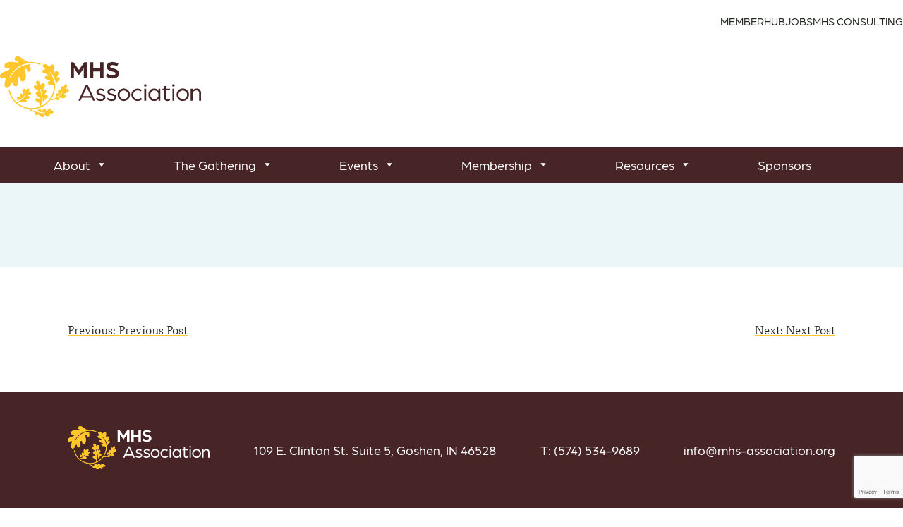

--- FILE ---
content_type: text/html; charset=UTF-8
request_url: https://mhs-association.org/quotes/1616/
body_size: 15467
content:
<!DOCTYPE html>
<html lang="en" dir="ltr">

<head>
    <meta name="viewport" content="width=device-width, initial-scale=1, shrink-to-fit=no">
    <meta charset="utf-8">
    <!-- MHS Association + MHS Consulting external css sheet for typography -->
    <link rel="stylesheet" href="https://use.typekit.net/hrx5pkg.css">
	<meta name='robots' content='index, follow, max-image-preview:large, max-snippet:-1, max-video-preview:-1' />
	<style>img:is([sizes="auto" i], [sizes^="auto," i]) { contain-intrinsic-size: 3000px 1500px }</style>
	
	<!-- This site is optimized with the Yoast SEO plugin v26.4 - https://yoast.com/wordpress/plugins/seo/ -->
	<title>- MHS Association</title>
	<link rel="canonical" href="https://mhs-association.org/quotes/1616/" />
	<meta property="og:locale" content="en_US" />
	<meta property="og:type" content="article" />
	<meta property="og:title" content="- MHS Association" />
	<meta property="og:url" content="https://mhs-association.org/quotes/1616/" />
	<meta property="og:site_name" content="MHS Association" />
	<meta property="article:publisher" content="https://www.facebook.com/associationmhs" />
	<meta property="og:image" content="https://mhs-association.org/wp-content/uploads/2023/04/mhs_association-consulting-1-scaled.jpg" />
	<meta property="og:image:width" content="2560" />
	<meta property="og:image:height" content="1707" />
	<meta property="og:image:type" content="image/jpeg" />
	<meta name="twitter:card" content="summary_large_image" />
	<script type="application/ld+json" class="yoast-schema-graph">{"@context":"https://schema.org","@graph":[{"@type":"WebPage","@id":"https://mhs-association.org/quotes/1616/","url":"https://mhs-association.org/quotes/1616/","name":"- MHS Association","isPartOf":{"@id":"https://mhs-association.org/#website"},"datePublished":"2023-10-06T21:20:03+00:00","inLanguage":"en-US","potentialAction":[{"@type":"ReadAction","target":["https://mhs-association.org/quotes/1616/"]}]},{"@type":"WebSite","@id":"https://mhs-association.org/#website","url":"https://mhs-association.org/","name":"MHS Association","description":"","publisher":{"@id":"https://mhs-association.org/#organization"},"potentialAction":[{"@type":"SearchAction","target":{"@type":"EntryPoint","urlTemplate":"https://mhs-association.org/?s={search_term_string}"},"query-input":{"@type":"PropertyValueSpecification","valueRequired":true,"valueName":"search_term_string"}}],"inLanguage":"en-US"},{"@type":"Organization","@id":"https://mhs-association.org/#organization","name":"MHS Association","url":"https://mhs-association.org/","logo":{"@type":"ImageObject","inLanguage":"en-US","@id":"https://mhs-association.org/#/schema/logo/image/","url":"https://mhs-association.org/wp-content/uploads/2023/03/mhs_association_horizontal_full_color.svg","contentUrl":"https://mhs-association.org/wp-content/uploads/2023/03/mhs_association_horizontal_full_color.svg","width":"1024","height":"1024","caption":"MHS Association"},"image":{"@id":"https://mhs-association.org/#/schema/logo/image/"},"sameAs":["https://www.facebook.com/associationmhs","https://www.linkedin.com/company/mhsassociation/"]}]}</script>
	<meta property="og:image" content="https://mhs-association.org/wp-content/themes/ltbx_mhs/images/mhs-association-logo.jpg" />
	<!-- / Yoast SEO plugin. -->


<link rel='dns-prefetch' href='//code.jquery.com' />
<link rel='dns-prefetch' href='//cdnjs.cloudflare.com' />
<link rel='dns-prefetch' href='//www.google.com' />
<link rel='dns-prefetch' href='//www.googletagmanager.com' />
<link rel="alternate" type="application/rss+xml" title="MHS Association &raquo; Feed" href="https://mhs-association.org/feed/" />
<link rel="alternate" type="application/rss+xml" title="MHS Association &raquo; Comments Feed" href="https://mhs-association.org/comments/feed/" />
<script>
window._wpemojiSettings = {"baseUrl":"https:\/\/s.w.org\/images\/core\/emoji\/16.0.1\/72x72\/","ext":".png","svgUrl":"https:\/\/s.w.org\/images\/core\/emoji\/16.0.1\/svg\/","svgExt":".svg","source":{"concatemoji":"https:\/\/mhs-association.org\/wp-includes\/js\/wp-emoji-release.min.js?ver=6.8.3"}};
/*! This file is auto-generated */
!function(s,n){var o,i,e;function c(e){try{var t={supportTests:e,timestamp:(new Date).valueOf()};sessionStorage.setItem(o,JSON.stringify(t))}catch(e){}}function p(e,t,n){e.clearRect(0,0,e.canvas.width,e.canvas.height),e.fillText(t,0,0);var t=new Uint32Array(e.getImageData(0,0,e.canvas.width,e.canvas.height).data),a=(e.clearRect(0,0,e.canvas.width,e.canvas.height),e.fillText(n,0,0),new Uint32Array(e.getImageData(0,0,e.canvas.width,e.canvas.height).data));return t.every(function(e,t){return e===a[t]})}function u(e,t){e.clearRect(0,0,e.canvas.width,e.canvas.height),e.fillText(t,0,0);for(var n=e.getImageData(16,16,1,1),a=0;a<n.data.length;a++)if(0!==n.data[a])return!1;return!0}function f(e,t,n,a){switch(t){case"flag":return n(e,"\ud83c\udff3\ufe0f\u200d\u26a7\ufe0f","\ud83c\udff3\ufe0f\u200b\u26a7\ufe0f")?!1:!n(e,"\ud83c\udde8\ud83c\uddf6","\ud83c\udde8\u200b\ud83c\uddf6")&&!n(e,"\ud83c\udff4\udb40\udc67\udb40\udc62\udb40\udc65\udb40\udc6e\udb40\udc67\udb40\udc7f","\ud83c\udff4\u200b\udb40\udc67\u200b\udb40\udc62\u200b\udb40\udc65\u200b\udb40\udc6e\u200b\udb40\udc67\u200b\udb40\udc7f");case"emoji":return!a(e,"\ud83e\udedf")}return!1}function g(e,t,n,a){var r="undefined"!=typeof WorkerGlobalScope&&self instanceof WorkerGlobalScope?new OffscreenCanvas(300,150):s.createElement("canvas"),o=r.getContext("2d",{willReadFrequently:!0}),i=(o.textBaseline="top",o.font="600 32px Arial",{});return e.forEach(function(e){i[e]=t(o,e,n,a)}),i}function t(e){var t=s.createElement("script");t.src=e,t.defer=!0,s.head.appendChild(t)}"undefined"!=typeof Promise&&(o="wpEmojiSettingsSupports",i=["flag","emoji"],n.supports={everything:!0,everythingExceptFlag:!0},e=new Promise(function(e){s.addEventListener("DOMContentLoaded",e,{once:!0})}),new Promise(function(t){var n=function(){try{var e=JSON.parse(sessionStorage.getItem(o));if("object"==typeof e&&"number"==typeof e.timestamp&&(new Date).valueOf()<e.timestamp+604800&&"object"==typeof e.supportTests)return e.supportTests}catch(e){}return null}();if(!n){if("undefined"!=typeof Worker&&"undefined"!=typeof OffscreenCanvas&&"undefined"!=typeof URL&&URL.createObjectURL&&"undefined"!=typeof Blob)try{var e="postMessage("+g.toString()+"("+[JSON.stringify(i),f.toString(),p.toString(),u.toString()].join(",")+"));",a=new Blob([e],{type:"text/javascript"}),r=new Worker(URL.createObjectURL(a),{name:"wpTestEmojiSupports"});return void(r.onmessage=function(e){c(n=e.data),r.terminate(),t(n)})}catch(e){}c(n=g(i,f,p,u))}t(n)}).then(function(e){for(var t in e)n.supports[t]=e[t],n.supports.everything=n.supports.everything&&n.supports[t],"flag"!==t&&(n.supports.everythingExceptFlag=n.supports.everythingExceptFlag&&n.supports[t]);n.supports.everythingExceptFlag=n.supports.everythingExceptFlag&&!n.supports.flag,n.DOMReady=!1,n.readyCallback=function(){n.DOMReady=!0}}).then(function(){return e}).then(function(){var e;n.supports.everything||(n.readyCallback(),(e=n.source||{}).concatemoji?t(e.concatemoji):e.wpemoji&&e.twemoji&&(t(e.twemoji),t(e.wpemoji)))}))}((window,document),window._wpemojiSettings);
</script>
<style id='wp-emoji-styles-inline-css'>

	img.wp-smiley, img.emoji {
		display: inline !important;
		border: none !important;
		box-shadow: none !important;
		height: 1em !important;
		width: 1em !important;
		margin: 0 0.07em !important;
		vertical-align: -0.1em !important;
		background: none !important;
		padding: 0 !important;
	}
</style>
<link rel='stylesheet' id='wp-block-library-css' href='https://mhs-association.org/wp-includes/css/dist/block-library/style.min.css?ver=6.8.3' media='all' />
<style id='classic-theme-styles-inline-css'>
/*! This file is auto-generated */
.wp-block-button__link{color:#fff;background-color:#32373c;border-radius:9999px;box-shadow:none;text-decoration:none;padding:calc(.667em + 2px) calc(1.333em + 2px);font-size:1.125em}.wp-block-file__button{background:#32373c;color:#fff;text-decoration:none}
</style>
<style id='global-styles-inline-css'>
:root{--wp--preset--aspect-ratio--square: 1;--wp--preset--aspect-ratio--4-3: 4/3;--wp--preset--aspect-ratio--3-4: 3/4;--wp--preset--aspect-ratio--3-2: 3/2;--wp--preset--aspect-ratio--2-3: 2/3;--wp--preset--aspect-ratio--16-9: 16/9;--wp--preset--aspect-ratio--9-16: 9/16;--wp--preset--color--black: #000000;--wp--preset--color--cyan-bluish-gray: #abb8c3;--wp--preset--color--white: #ffffff;--wp--preset--color--pale-pink: #f78da7;--wp--preset--color--vivid-red: #cf2e2e;--wp--preset--color--luminous-vivid-orange: #ff6900;--wp--preset--color--luminous-vivid-amber: #fcb900;--wp--preset--color--light-green-cyan: #7bdcb5;--wp--preset--color--vivid-green-cyan: #00d084;--wp--preset--color--pale-cyan-blue: #8ed1fc;--wp--preset--color--vivid-cyan-blue: #0693e3;--wp--preset--color--vivid-purple: #9b51e0;--wp--preset--gradient--vivid-cyan-blue-to-vivid-purple: linear-gradient(135deg,rgba(6,147,227,1) 0%,rgb(155,81,224) 100%);--wp--preset--gradient--light-green-cyan-to-vivid-green-cyan: linear-gradient(135deg,rgb(122,220,180) 0%,rgb(0,208,130) 100%);--wp--preset--gradient--luminous-vivid-amber-to-luminous-vivid-orange: linear-gradient(135deg,rgba(252,185,0,1) 0%,rgba(255,105,0,1) 100%);--wp--preset--gradient--luminous-vivid-orange-to-vivid-red: linear-gradient(135deg,rgba(255,105,0,1) 0%,rgb(207,46,46) 100%);--wp--preset--gradient--very-light-gray-to-cyan-bluish-gray: linear-gradient(135deg,rgb(238,238,238) 0%,rgb(169,184,195) 100%);--wp--preset--gradient--cool-to-warm-spectrum: linear-gradient(135deg,rgb(74,234,220) 0%,rgb(151,120,209) 20%,rgb(207,42,186) 40%,rgb(238,44,130) 60%,rgb(251,105,98) 80%,rgb(254,248,76) 100%);--wp--preset--gradient--blush-light-purple: linear-gradient(135deg,rgb(255,206,236) 0%,rgb(152,150,240) 100%);--wp--preset--gradient--blush-bordeaux: linear-gradient(135deg,rgb(254,205,165) 0%,rgb(254,45,45) 50%,rgb(107,0,62) 100%);--wp--preset--gradient--luminous-dusk: linear-gradient(135deg,rgb(255,203,112) 0%,rgb(199,81,192) 50%,rgb(65,88,208) 100%);--wp--preset--gradient--pale-ocean: linear-gradient(135deg,rgb(255,245,203) 0%,rgb(182,227,212) 50%,rgb(51,167,181) 100%);--wp--preset--gradient--electric-grass: linear-gradient(135deg,rgb(202,248,128) 0%,rgb(113,206,126) 100%);--wp--preset--gradient--midnight: linear-gradient(135deg,rgb(2,3,129) 0%,rgb(40,116,252) 100%);--wp--preset--font-size--small: 13px;--wp--preset--font-size--medium: 20px;--wp--preset--font-size--large: 36px;--wp--preset--font-size--x-large: 42px;--wp--preset--spacing--20: 0.44rem;--wp--preset--spacing--30: 0.67rem;--wp--preset--spacing--40: 1rem;--wp--preset--spacing--50: 1.5rem;--wp--preset--spacing--60: 2.25rem;--wp--preset--spacing--70: 3.38rem;--wp--preset--spacing--80: 5.06rem;--wp--preset--shadow--natural: 6px 6px 9px rgba(0, 0, 0, 0.2);--wp--preset--shadow--deep: 12px 12px 50px rgba(0, 0, 0, 0.4);--wp--preset--shadow--sharp: 6px 6px 0px rgba(0, 0, 0, 0.2);--wp--preset--shadow--outlined: 6px 6px 0px -3px rgba(255, 255, 255, 1), 6px 6px rgba(0, 0, 0, 1);--wp--preset--shadow--crisp: 6px 6px 0px rgba(0, 0, 0, 1);}:where(.is-layout-flex){gap: 0.5em;}:where(.is-layout-grid){gap: 0.5em;}body .is-layout-flex{display: flex;}.is-layout-flex{flex-wrap: wrap;align-items: center;}.is-layout-flex > :is(*, div){margin: 0;}body .is-layout-grid{display: grid;}.is-layout-grid > :is(*, div){margin: 0;}:where(.wp-block-columns.is-layout-flex){gap: 2em;}:where(.wp-block-columns.is-layout-grid){gap: 2em;}:where(.wp-block-post-template.is-layout-flex){gap: 1.25em;}:where(.wp-block-post-template.is-layout-grid){gap: 1.25em;}.has-black-color{color: var(--wp--preset--color--black) !important;}.has-cyan-bluish-gray-color{color: var(--wp--preset--color--cyan-bluish-gray) !important;}.has-white-color{color: var(--wp--preset--color--white) !important;}.has-pale-pink-color{color: var(--wp--preset--color--pale-pink) !important;}.has-vivid-red-color{color: var(--wp--preset--color--vivid-red) !important;}.has-luminous-vivid-orange-color{color: var(--wp--preset--color--luminous-vivid-orange) !important;}.has-luminous-vivid-amber-color{color: var(--wp--preset--color--luminous-vivid-amber) !important;}.has-light-green-cyan-color{color: var(--wp--preset--color--light-green-cyan) !important;}.has-vivid-green-cyan-color{color: var(--wp--preset--color--vivid-green-cyan) !important;}.has-pale-cyan-blue-color{color: var(--wp--preset--color--pale-cyan-blue) !important;}.has-vivid-cyan-blue-color{color: var(--wp--preset--color--vivid-cyan-blue) !important;}.has-vivid-purple-color{color: var(--wp--preset--color--vivid-purple) !important;}.has-black-background-color{background-color: var(--wp--preset--color--black) !important;}.has-cyan-bluish-gray-background-color{background-color: var(--wp--preset--color--cyan-bluish-gray) !important;}.has-white-background-color{background-color: var(--wp--preset--color--white) !important;}.has-pale-pink-background-color{background-color: var(--wp--preset--color--pale-pink) !important;}.has-vivid-red-background-color{background-color: var(--wp--preset--color--vivid-red) !important;}.has-luminous-vivid-orange-background-color{background-color: var(--wp--preset--color--luminous-vivid-orange) !important;}.has-luminous-vivid-amber-background-color{background-color: var(--wp--preset--color--luminous-vivid-amber) !important;}.has-light-green-cyan-background-color{background-color: var(--wp--preset--color--light-green-cyan) !important;}.has-vivid-green-cyan-background-color{background-color: var(--wp--preset--color--vivid-green-cyan) !important;}.has-pale-cyan-blue-background-color{background-color: var(--wp--preset--color--pale-cyan-blue) !important;}.has-vivid-cyan-blue-background-color{background-color: var(--wp--preset--color--vivid-cyan-blue) !important;}.has-vivid-purple-background-color{background-color: var(--wp--preset--color--vivid-purple) !important;}.has-black-border-color{border-color: var(--wp--preset--color--black) !important;}.has-cyan-bluish-gray-border-color{border-color: var(--wp--preset--color--cyan-bluish-gray) !important;}.has-white-border-color{border-color: var(--wp--preset--color--white) !important;}.has-pale-pink-border-color{border-color: var(--wp--preset--color--pale-pink) !important;}.has-vivid-red-border-color{border-color: var(--wp--preset--color--vivid-red) !important;}.has-luminous-vivid-orange-border-color{border-color: var(--wp--preset--color--luminous-vivid-orange) !important;}.has-luminous-vivid-amber-border-color{border-color: var(--wp--preset--color--luminous-vivid-amber) !important;}.has-light-green-cyan-border-color{border-color: var(--wp--preset--color--light-green-cyan) !important;}.has-vivid-green-cyan-border-color{border-color: var(--wp--preset--color--vivid-green-cyan) !important;}.has-pale-cyan-blue-border-color{border-color: var(--wp--preset--color--pale-cyan-blue) !important;}.has-vivid-cyan-blue-border-color{border-color: var(--wp--preset--color--vivid-cyan-blue) !important;}.has-vivid-purple-border-color{border-color: var(--wp--preset--color--vivid-purple) !important;}.has-vivid-cyan-blue-to-vivid-purple-gradient-background{background: var(--wp--preset--gradient--vivid-cyan-blue-to-vivid-purple) !important;}.has-light-green-cyan-to-vivid-green-cyan-gradient-background{background: var(--wp--preset--gradient--light-green-cyan-to-vivid-green-cyan) !important;}.has-luminous-vivid-amber-to-luminous-vivid-orange-gradient-background{background: var(--wp--preset--gradient--luminous-vivid-amber-to-luminous-vivid-orange) !important;}.has-luminous-vivid-orange-to-vivid-red-gradient-background{background: var(--wp--preset--gradient--luminous-vivid-orange-to-vivid-red) !important;}.has-very-light-gray-to-cyan-bluish-gray-gradient-background{background: var(--wp--preset--gradient--very-light-gray-to-cyan-bluish-gray) !important;}.has-cool-to-warm-spectrum-gradient-background{background: var(--wp--preset--gradient--cool-to-warm-spectrum) !important;}.has-blush-light-purple-gradient-background{background: var(--wp--preset--gradient--blush-light-purple) !important;}.has-blush-bordeaux-gradient-background{background: var(--wp--preset--gradient--blush-bordeaux) !important;}.has-luminous-dusk-gradient-background{background: var(--wp--preset--gradient--luminous-dusk) !important;}.has-pale-ocean-gradient-background{background: var(--wp--preset--gradient--pale-ocean) !important;}.has-electric-grass-gradient-background{background: var(--wp--preset--gradient--electric-grass) !important;}.has-midnight-gradient-background{background: var(--wp--preset--gradient--midnight) !important;}.has-small-font-size{font-size: var(--wp--preset--font-size--small) !important;}.has-medium-font-size{font-size: var(--wp--preset--font-size--medium) !important;}.has-large-font-size{font-size: var(--wp--preset--font-size--large) !important;}.has-x-large-font-size{font-size: var(--wp--preset--font-size--x-large) !important;}
:where(.wp-block-post-template.is-layout-flex){gap: 1.25em;}:where(.wp-block-post-template.is-layout-grid){gap: 1.25em;}
:where(.wp-block-columns.is-layout-flex){gap: 2em;}:where(.wp-block-columns.is-layout-grid){gap: 2em;}
:root :where(.wp-block-pullquote){font-size: 1.5em;line-height: 1.6;}
</style>
<link rel='stylesheet' id='megamenu-css' href='https://mhs-association.org/wp-content/uploads/maxmegamenu/style.css?ver=8800dc' media='all' />
<link rel='stylesheet' id='dashicons-css' href='https://mhs-association.org/wp-includes/css/dashicons.min.css?ver=6.8.3' media='all' />
<link rel='stylesheet' id='megamenu-genericons-css' href='https://mhs-association.org/wp-content/plugins/megamenu-pro/icons/genericons/genericons/genericons.css?ver=2.4.4' media='all' />
<link rel='stylesheet' id='megamenu-fontawesome-css' href='https://mhs-association.org/wp-content/plugins/megamenu-pro/icons/fontawesome/css/font-awesome.min.css?ver=2.4.4' media='all' />
<link rel='stylesheet' id='megamenu-fontawesome5-css' href='https://mhs-association.org/wp-content/plugins/megamenu-pro/icons/fontawesome5/css/all.min.css?ver=2.4.4' media='all' />
<link rel='stylesheet' id='megamenu-fontawesome6-css' href='https://mhs-association.org/wp-content/plugins/megamenu-pro/icons/fontawesome6/css/all.min.css?ver=2.4.4' media='all' />
<link rel='stylesheet' id='jquerymodal-css-css' href='https://cdnjs.cloudflare.com/ajax/libs/jquery-modal/0.9.2/jquery.modal.min.css?ver=6.8.3' media='all' />
<link rel='stylesheet' id='profile-css-css' href='https://mhs-association.org/wp-content/themes/ltbx_mhs/css/profile.css?ver=6.8.3' media='all' />
<link rel='stylesheet' id='leaflet-css' href='https://mhs-association.org/wp-content/themes/ltbx_mhs/js/leaflet/leaflet.css?ver=6.8.3' media='all' />
<link rel='stylesheet' id='mhs-leaflet-css' href='https://mhs-association.org/wp-content/themes/ltbx_mhs/css/mhs-leaflet.css?ver=6.8.3' media='all' />
<link rel='stylesheet' id='leaflet-markercluster-css' href='https://mhs-association.org/wp-content/themes/ltbx_mhs/js/leaflet-markercluster/MarkerCluster.css?ver=6.8.3' media='all' />
<link rel='stylesheet' id='mhs-style-css' href='https://mhs-association.org/wp-content/themes/ltbx_mhs/style.css?ver=1.3.0' media='all' />
<script src="https://code.jquery.com/jquery-3.6.4.min.js?ver=3.6.4" id="jquery-js"></script>
<script src="https://cdnjs.cloudflare.com/ajax/libs/jquery-modal/0.9.2/jquery.modal.min.js?ver=0.9.2" id="jquerymodal-js"></script>
<script src="https://mhs-association.org/wp-content/themes/ltbx_mhs/js/modal.js?ver=1.0" id="modal-js"></script>
<script src="https://mhs-association.org/wp-content/themes/ltbx_mhs/js/leaflet/leaflet.js?ver=1" id="leafletjs-js"></script>
<script src="https://mhs-association.org/wp-content/themes/ltbx_mhs/js/leaflet-markercluster/leaflet-markercluster.js?ver=1" id="leaflet-markerclusterjs-js"></script>
<script src="https://mhs-association.org/wp-content/themes/ltbx_mhs/js/searchfilter.js?ver=1" id="searchfilterjs-js"></script>
<script src="https://mhs-association.org/wp-content/themes/ltbx_mhs/js/accordion-handler.js?ver=1" id="accordion-handler-js"></script>

<!-- Google tag (gtag.js) snippet added by Site Kit -->
<!-- Google Analytics snippet added by Site Kit -->
<script src="https://www.googletagmanager.com/gtag/js?id=GT-KVN364C" id="google_gtagjs-js" async></script>
<script id="google_gtagjs-js-after">
window.dataLayer = window.dataLayer || [];function gtag(){dataLayer.push(arguments);}
gtag("set","linker",{"domains":["mhs-association.org"]});
gtag("js", new Date());
gtag("set", "developer_id.dZTNiMT", true);
gtag("config", "GT-KVN364C");
</script>
<link rel="https://api.w.org/" href="https://mhs-association.org/wp-json/" /><link rel="alternate" title="JSON" type="application/json" href="https://mhs-association.org/wp-json/wp/v2/quotes/1616" /><link rel="EditURI" type="application/rsd+xml" title="RSD" href="https://mhs-association.org/xmlrpc.php?rsd" />
<link rel='shortlink' href='https://mhs-association.org/?p=1616' />
<link rel="alternate" title="oEmbed (JSON)" type="application/json+oembed" href="https://mhs-association.org/wp-json/oembed/1.0/embed?url=https%3A%2F%2Fmhs-association.org%2Fquotes%2F1616%2F" />
<link rel="alternate" title="oEmbed (XML)" type="text/xml+oembed" href="https://mhs-association.org/wp-json/oembed/1.0/embed?url=https%3A%2F%2Fmhs-association.org%2Fquotes%2F1616%2F&#038;format=xml" />
<meta name="generator" content="Site Kit by Google 1.166.0" /><link rel="icon" href="https://mhs-association.org/wp-content/uploads/2023/03/mhs_association-icon-full-color.svg" sizes="32x32" />
<link rel="icon" href="https://mhs-association.org/wp-content/uploads/2023/03/mhs_association-icon-full-color.svg" sizes="192x192" />
<link rel="apple-touch-icon" href="https://mhs-association.org/wp-content/uploads/2023/03/mhs_association-icon-full-color.svg" />
<meta name="msapplication-TileImage" content="https://mhs-association.org/wp-content/uploads/2023/03/mhs_association-icon-full-color.svg" />
<style type="text/css">/** Mega Menu CSS: fs **/</style>
</head>

<body class="wp-singular quotes-template-default single single-quotes postid-1616 wp-theme-ltbx_mhs mega-menu-menu-1 mega-menu-menu-2 quotes-1616">
    <!-- NAVIGATION -->
    <header id="navigation">
        <div id="secondary-options">
            <a href="https://mhsonline.app.neoncrm.com/forms/memberhub" title="Member Portal Login">MemberHub</a>
            <a href="/jobs/" title="visit Jobs board">Jobs</a>
            <a href="https://mhs-consulting.org" title="visit MHS Consulting website">MHS Consulting</a>
        </div>
        <div id="nav-logo">
            <!-- MHS Association Logo -->
            <a href="/" class="image-link">
                <svg id="mhs_association-logo" data-name="Group 85" xmlns="http://www.w3.org/2000/svg"
                    xmlns:xlink="http://www.w3.org/1999/xlink" width="285.055" height="85.932"
                    viewBox="0 0 285.055 85.932">
                    <defs>
                        <clipPath id="clip-path">
                            <rect id="Rectangle_135" data-name="Rectangle 135" width="285.055" height="85.932"
                                fill="none" />
                        </clipPath>
                    </defs>
                    <g id="Group_84" data-name="Group 84" clip-path="url(#clip-path)">
                        <path id="Path_36" data-name="Path 36"
                            d="M413.223,145.435h2.5L426.3,168.047h-2.818l-2.087-4.383H407.587l-2.087,4.383h-2.853Zm7.166,15.967-4.139-8.767c-.766-1.635-1.635-3.792-1.774-4.07-.139.278-.974,2.4-1.774,4.07l-4.14,8.767Z"
                            transform="translate(-291.485 -105.283)" />
                        <path id="Path_37" data-name="Path 37"
                            d="M492.233,179.776l1.078-2.157a7.728,7.728,0,0,0,5.531,2.226c2.331,0,4.244-1.078,4.244-2.609,0-1.774-2.052-2.261-4.105-2.783-3.131-.8-5.983-1.67-5.983-4.905,0-3.061,3.2-4.836,6.053-4.836a9.592,9.592,0,0,1,5.775,1.809l-1.044,2.157a8,8,0,0,0-4.7-1.461c-1.739,0-3.374.974-3.374,2.3,0,1.669,1.878,2.052,3.862,2.47,3.061.7,6.227,1.844,6.227,5.184,0,3.583-3.653,5.183-6.958,5.183a9.124,9.124,0,0,1-6.61-2.574"
                            transform="translate(-356.338 -119.238)" />
                        <path id="Path_38" data-name="Path 38"
                            d="M548.806,179.776l1.078-2.157a7.728,7.728,0,0,0,5.531,2.226c2.331,0,4.244-1.078,4.244-2.609,0-1.774-2.052-2.261-4.1-2.783-3.131-.8-5.984-1.67-5.984-4.905,0-3.061,3.2-4.836,6.053-4.836a9.591,9.591,0,0,1,5.775,1.809l-1.043,2.157a8,8,0,0,0-4.7-1.461c-1.739,0-3.374.974-3.374,2.3,0,1.669,1.878,2.052,3.862,2.47,3.061.7,6.227,1.844,6.227,5.184,0,3.583-3.653,5.183-6.958,5.183a9.124,9.124,0,0,1-6.61-2.574"
                            transform="translate(-397.292 -119.238)" />
                        <path id="Path_39" data-name="Path 39"
                            d="M603.614,173.548a8.906,8.906,0,1,1,8.906,8.8,8.8,8.8,0,0,1-8.906-8.8m15.1,0a6.192,6.192,0,1,0-6.193,6.228,6.092,6.092,0,0,0,6.193-6.228"
                            transform="translate(-436.969 -119.238)" />
                        <path id="Path_40" data-name="Path 40"
                            d="M674.174,173.548a8.8,8.8,0,0,1,8.906-8.836,9.04,9.04,0,0,1,6.053,2.262l-1.67,1.878a6.316,6.316,0,0,0-4.349-1.565,6.245,6.245,0,1,0,.069,12.489,6.836,6.836,0,0,0,4.836-1.914l1.531,1.983a9.31,9.31,0,0,1-6.471,2.5,8.769,8.769,0,0,1-8.906-8.8"
                            transform="translate(-488.049 -119.238)" />
                        <path id="Path_41" data-name="Path 41"
                            d="M739.819,144.059a1.752,1.752,0,0,1,1.739-1.774,1.782,1.782,0,0,1,1.774,1.774,1.752,1.752,0,0,1-1.774,1.74,1.723,1.723,0,0,1-1.739-1.74m.417,4.766h2.644v16.942h-2.644Z"
                            transform="translate(-535.57 -103.003)" />
                        <path id="Path_42" data-name="Path 42"
                            d="M761.994,173.548c0-4.974,3.3-8.836,8-8.836a7.036,7.036,0,0,1,6.366,3.3V165.06h2.644V182h-2.644v-2.957a6.965,6.965,0,0,1-6.366,3.3c-4.7,0-8-3.9-8-8.8m14.367,0a5.948,5.948,0,0,0-5.775-6.261c-3.375,0-5.879,2.644-5.879,6.261a5.84,5.84,0,1,0,11.654,0"
                            transform="translate(-551.623 -119.238)" />
                        <path id="Path_43" data-name="Path 43"
                            d="M836.351,166.98V157.31h-2.539v-2.192h2.539v-3.653l2.644-.487v4.14h5.775v2.192H839v9.74c0,2.331,1.009,2.992,2.366,2.992a5.045,5.045,0,0,0,2.783-.939l.87,2.052a6.971,6.971,0,0,1-3.9,1.253c-2.992,0-4.766-1.461-4.766-5.427"
                            transform="translate(-603.614 -109.296)" />
                        <path id="Path_44" data-name="Path 44"
                            d="M884.212,144.059a1.752,1.752,0,0,1,1.739-1.774,1.782,1.782,0,0,1,1.774,1.774,1.752,1.752,0,0,1-1.774,1.74,1.722,1.722,0,0,1-1.739-1.74m.417,4.766h2.644v16.942h-2.644Z"
                            transform="translate(-640.1 -103.003)" />
                        <path id="Path_45" data-name="Path 45"
                            d="M906.385,173.548a8.906,8.906,0,1,1,8.906,8.8,8.8,8.8,0,0,1-8.906-8.8m15.1,0a6.192,6.192,0,1,0-6.193,6.228,6.092,6.092,0,0,0,6.193-6.228"
                            transform="translate(-656.151 -119.238)" />
                        <path id="Path_46" data-name="Path 46"
                            d="M979.465,165.06h2.644v2.887a6.619,6.619,0,0,1,5.88-3.235c4.244,0,6.122,2.575,6.122,7.028V182h-2.644v-9.915c0-3.131-1.148-4.8-4.209-4.8a5.079,5.079,0,0,0-5.149,5.183V182h-2.644Z"
                            transform="translate(-709.055 -119.238)" />
                        <path id="Path_47" data-name="Path 47"
                            d="M362.246,29.779h4.21L370,34.788c1.322,1.844,4.07,5.844,4.07,5.844s2.783-3.966,4.07-5.81l3.548-5.044h4.21V52.321h-4.87V38.059s-.87,1.426-2.053,3.131l-4.9,6.993-4.94-7.027c-1.148-1.635-2.018-3.1-2.018-3.1V52.321h-4.87Z"
                            transform="translate(-262.237 -21.558)" />
                        <path id="Path_48" data-name="Path 48"
                            d="M461.537,29.779h4.87v8.8h9.636v-8.8h4.87V52.321h-4.87V42.755h-9.636v9.567h-4.87Z"
                            transform="translate(-334.116 -21.557)" />
                        <path id="Path_49" data-name="Path 49"
                            d="M544.822,48.731l1.775-3.757a11.685,11.685,0,0,0,7.409,2.47c1.878,0,4.175-.869,4.175-2.644,0-1.74-2.018-2.192-4-2.678-4.209-.975-8.558-2.4-8.558-7.1,0-4.348,4.071-6.505,8.384-6.505a14.269,14.269,0,0,1,8.245,2.4l-1.775,3.757a12.081,12.081,0,0,0-6.471-1.809c-1.183,0-3.409.452-3.409,2.157,0,1.461,1.635,1.983,3.861,2.505,4,.939,8.8,2.435,8.8,7.27,0,4.87-4.731,6.993-9.254,6.993-5.392,0-7.931-2.053-9.184-3.061"
                            transform="translate(-394.408 -20.645)" />
                    </g>
                    <g id="Group_85" data-name="Group 85" clip-path="url(#clip-path)">
                        <path id="Path_50" data-name="Path 50"
                            d="M129.768,75.183a1.982,1.982,0,0,0-1.886-.9,3.029,3.029,0,0,0-1.313.549c-.11.066-.217.135-.326.2a.494.494,0,0,1-.383.073c-.047-.025-.07-.121-.077-.161a4.247,4.247,0,0,1,.73-1.752l.109-.189a5.32,5.32,0,0,0,.732-3.034,2.305,2.305,0,0,0-1.029-1.844,1.53,1.53,0,0,0-1.506.04,3.2,3.2,0,0,0-1.457,1.989c-.033.108-.065.221-.1.345a2.608,2.608,0,0,1-.529,1.168.507.507,0,0,1-.063.049.521.521,0,0,1-.2-.163,1.935,1.935,0,0,0-2.7-.406,3.023,3.023,0,0,0-1,2.507,10.075,10.075,0,0,0,.175,1.568c.033.209.072.446.115.728.213,1.394-.039,1.753-.092,1.812-.016.018-.038.04-.12.034-.11-.009-.175-.079-.36-.56a2.36,2.36,0,0,0-.812-1.216,1.925,1.925,0,0,0-1.938-.075,2.271,2.271,0,0,0-1.156,2.057,10.5,10.5,0,0,0,.405,2.436c.086.362.17.706.188.872a.985.985,0,0,1-.109.638c0-.006-.01-.015-.015-.021a1.967,1.967,0,0,0-.8-.874,1.871,1.871,0,0,0-2.456.83,3.312,3.312,0,0,0-.37,1.9,3.98,3.98,0,0,1-.582,2.426,19.8,19.8,0,0,0,5.749-3.01,20.4,20.4,0,0,0,3.509-3.478.421.421,0,0,1,.672.507A21.355,21.355,0,0,1,117.237,84a20.964,20.964,0,0,1-8.023,4.1c-.442.117-.886.22-1.335.311-.093.02-.183.037-.276.054a21.925,21.925,0,0,1-2.751.35,33.093,33.093,0,0,0,5.631-16.005,24.4,24.4,0,0,0-.488-6.877,30.4,30.4,0,0,0-1.459-5.008,34.932,34.932,0,0,0-5.952-9.819.412.412,0,0,1,.6-.557,31.35,31.35,0,0,1,8.4,15.587c.062.283.12.568.17.852.071-.116.139-.23.213-.346a13.718,13.718,0,0,1,2.549-2.929c1.8-1.584,2.682-3.026,2.544-4.169a1.864,1.864,0,0,0-1.079-1.464c-.972-.508-2.124.181-2.812.591l-.217.129c-.169.1-.261.082-.276.068-.043-.044-.081-.287.168-.671l.236-.364a15.168,15.168,0,0,0,1.945-3.691,4.213,4.213,0,0,0-1.207-4.712,2.261,2.261,0,0,0-3.134.491,4.866,4.866,0,0,0-.539.663,3.07,3.07,0,0,1-.708.788c-.109.059-.174.061-.192.052s-.12-.1-.186-.322a14.374,14.374,0,0,1,.341-4.976c.4-1.755.233-5.469-1.923-6.1-1.91-.564-2.9.748-3.7,1.8-.168.217-.328.424-.486.617a1.236,1.236,0,0,1-1.46.336,6.777,6.777,0,0,1-1.224-.931c-1.147-1-2.72-2.372-4.853-2.409a2.877,2.877,0,0,0-2.174.923,2.044,2.044,0,0,0-.5,1.677,4.361,4.361,0,0,0,1.644,2.6l.036.032c.541.473,1.442,1.265,1.449,1.917,0,.592-.245.725-1.541.837-1.054.089-2.64.226-2.653,2.019a2.6,2.6,0,0,0,1.864,2.325c.457.158.927.306,1.387.448A10.787,10.787,0,0,1,99.6,54.29c.618.587,1.141,1.539.891,1.881-.2.281-.492.257-1.31.032a3.211,3.211,0,0,0-1.622-.167,2.031,2.031,0,0,0-1.5,1.154,2.721,2.721,0,0,0,.232,2.293c.787,1.383,2.38,1.795,3.921,2.192.429.11.831.216,1.218.338a3.553,3.553,0,0,1,1.965,1.308.788.788,0,0,1,.111.474.447.447,0,0,1-.212.012c-1.848-.224-3.08.3-3.38,1.44a2.213,2.213,0,0,0,.425,2.042c.794.956,2.41,1.422,4.438,1.28a4.967,4.967,0,0,1,3.455.742,2.912,2.912,0,0,1,.694.778,31.683,31.683,0,0,1-18.61,28.887c.035-.1.069-.2.1-.3a19.809,19.809,0,0,0,.585-1.919,30.337,30.337,0,0,0,.407-10.7c-.185-1.625-.453-3.24-.771-4.844-.4-1.856-1.094-4.423-1.653-6.256a.412.412,0,1,1,.781-.262c.634,1.86,1.414,4.414,1.877,6.289a44.654,44.654,0,0,1,1.357,11.816c-.006.161-.02.321-.029.482a27.313,27.313,0,0,1,5.35-5.252c2.081-1.551,2.028-3.289,1.348-4.3a2.64,2.64,0,0,0-3.556-.769,4.537,4.537,0,0,0-.477.344c-.259.209-.5.4-.708.384-.16-.015-.19-.085-.2-.118a.5.5,0,0,1,.1-.473c.216-.284.449-.551.7-.832.208-.238.42-.483.626-.738a9.151,9.151,0,0,0,1.631-2.622,2.433,2.433,0,0,0-.919-3.079,2.5,2.5,0,0,0-2.588.515l-.125.084c-.06.04-.131.092-.208.145-.71.507-.842.458-.921.351-.219-.28.812-1.95,1.253-2.662a14.028,14.028,0,0,0,1.64-3.209,4.98,4.98,0,0,0-.158-3.3,2.618,2.618,0,0,0-1.417-1.393,2.866,2.866,0,0,0-2.922.857,4.3,4.3,0,0,0-.465.514c-.429.518-.67.752-.867.663-.279-.117-.461-.75-.637-1.362a8.8,8.8,0,0,0-.553-1.549c-1.242-2.48-3.057-2.491-3.778-2.379a1.866,1.866,0,0,0-1.271.818,3.218,3.218,0,0,0-.247,2.6,7.317,7.317,0,0,0,.833,1.882c.081.143.161.29.242.436.092.173.541,1.053.181,1.258-.3.171-.665.016-1.23-.259-.131-.066-.258-.128-.383-.181a2.05,2.05,0,0,0-2.518.5,2.663,2.663,0,0,0,.09,3.194,6.627,6.627,0,0,0,3.3,2.1A4.179,4.179,0,0,1,86.251,77c.356.546.532,1.164.369,1.32-.068.066-.192.052-.53,0-.1-.018-.193-.035-.289-.049a2.428,2.428,0,0,0-2.19.637,2.649,2.649,0,0,0-.56,2.348c.3,1.725,2.257,3.657,5.108,6.027a.984.984,0,0,1,.419.888.588.588,0,0,1-.429.453c-.467.163-1.013-.1-1.649-.407a5.184,5.184,0,0,0-1.8-.606,2.051,2.051,0,0,0-2.176,1.518,2.716,2.716,0,0,0,1.786,3.122c3.109,1.5,4.664,2.835,5.194,4.5-.107.346-.222.692-.345,1.035a11.74,11.74,0,0,1-.962,2.018.46.46,0,0,0-.032.053h0a31.65,31.65,0,0,1-31.24-5.479,24.379,24.379,0,0,0,2.83-1.149c.107-.051.212-.1.317-.156.259-.13.514-.267.768-.407.757.079,1.534.236,2.357.4.551.116,1.122.232,1.719.33,2.991.5,4.65.1,5.224-1.278a1.8,1.8,0,0,0-.022-1.443,1.855,1.855,0,0,0-1.115-1c-.113-.043-.236-.076-.359-.112-.5-.145-.808-.251-.887-.5-.031-.09-.014-.109-.006-.125.343-.429,2.311-.56,3.927-.407a3.243,3.243,0,0,0,2.258-.6,1.8,1.8,0,0,0,.607-1.369c.029-1.383-1.442-1.8-2.32-2.048a4,4,0,0,1-.544-.173.288.288,0,0,1-.157-.185.264.264,0,0,1,.072-.217,1.869,1.869,0,0,1,1.048-.5c.117-.027.239-.05.362-.078a5.8,5.8,0,0,0,2.514-.944,1.774,1.774,0,0,0,.6-2.456,2.49,2.49,0,0,0-2.066-.838,4.379,4.379,0,0,1-.61-.07.41.41,0,0,1-.233-.109c-.1-.2.213-.89.365-1.222a6.449,6.449,0,0,0,.274-.672,2.753,2.753,0,0,0-.171-2.431,1.7,1.7,0,0,0-1.376-.712,3.03,3.03,0,0,0-2.208,1.369c-.06.071-.114.137-.173.2-.078.09-.159.185-.239.283-.282.337-.574.685-.882.715a.219.219,0,0,1-.07,0h-.008a1.439,1.439,0,0,1-.2-.428c-.042-.125-.084-.251-.134-.363a2.146,2.146,0,0,0-2.108-1.429,2.426,2.426,0,0,0-2.238,1.91,5.638,5.638,0,0,0,.054,2.237c.023.139.045.28.067.438a24.54,24.54,0,0,1,.293,2.877,2.069,2.069,0,0,1-.105.822.108.108,0,0,1-.02-.031,2.608,2.608,0,0,0-1.984-1.528,2.051,2.051,0,0,0-2.134,1.833,5.759,5.759,0,0,0,.314,2.348c.073.266.143.519.2.759a2.051,2.051,0,0,1-.137,1.6.368.368,0,0,1-.062-.011c-.077-.025-.14-.3-.19-.519a2.18,2.18,0,0,0-1.125-1.688,1.935,1.935,0,0,0-1.495-.094,2.065,2.065,0,0,0-1.134,1.025,2.813,2.813,0,0,0-.017,2.084c.023.074.043.154.063.23a10.025,10.025,0,0,1,.36,2.549c.317-.1.63-.2.942-.311a19.971,19.971,0,0,0,7.2-4.3,19.056,19.056,0,0,0,2.613-3.111.422.422,0,0,1,.717.445,19.475,19.475,0,0,1-7.851,7.334c-.595.314-1.2.6-1.824.868-.107.048-.219.093-.327.135a24.528,24.528,0,0,1-2.9.973l-.031.008a31.455,31.455,0,0,1-9.191-16.174.83.83,0,0,0-1.621.358A33.356,33.356,0,0,0,71.4,102.926c.467.084.937.154,1.409.217l.006,0a31.439,31.439,0,0,0,6.408,3.574c.519.219,1.046.425,1.575.618.318.118.638.228.958.337a6.675,6.675,0,0,1,.162.758c.4,2.74,1.484,3.41,2.323,3.5a1.806,1.806,0,0,0,1.96-1.323c.036-.081.082-.185.114-.244a2.413,2.413,0,0,1,.878.815,6.979,6.979,0,0,0,4.417,3.136c.137.032.268.057.4.078,2.129.361,2.9-.478,3.166-1.27a1.915,1.915,0,0,0-.345-1.764,1.768,1.768,0,0,1-.17-.3c.011-.029.02-.036.053-.047a1.087,1.087,0,0,1,.782.163c.113.078.26.184.429.308,1.529,1.11,4.713,3.419,6.17,1.63a2.692,2.692,0,0,0,.254-2.659.8.8,0,0,1,.56-.927,4.51,4.51,0,0,1,1.841-.221c.142,0,.285,0,.425,0,.648-.005,2.365-.014,2.821-1.415a1.825,1.825,0,0,0-1.221-2.3,2.692,2.692,0,0,0-1.864.144l-.181.062c-.575.191-.817.128-.85.108a1.528,1.528,0,0,1,.28-.445c.068-.087.133-.171.185-.249a1.493,1.493,0,0,0,.075-1.586,1.6,1.6,0,0,0-1.457-.824,4.668,4.668,0,0,0-2.367,1.01l-.041.027a9.254,9.254,0,0,0-.864.685,6.522,6.522,0,0,1-1,.758,2.072,2.072,0,0,1-1.349.309.174.174,0,0,1-.119-.126.856.856,0,0,1,.084-.546,1.694,1.694,0,0,0,.037-1.327,1.954,1.954,0,0,0-2.441-.783,4.326,4.326,0,0,0-1.749,1.3c-.171.181-.332.372-.484.559a4.06,4.06,0,0,1-1.135,1.062.548.548,0,0,1-.562.025c-.08-.044-.192-.108-.094-.568a1.448,1.448,0,0,0-.477-1.467,2.712,2.712,0,0,0-2.777.025,12.638,12.638,0,0,0-3.174,2.22l.047.017c.424.155.849.3,1.279.44a35.452,35.452,0,0,0,5.681,1.306c1.254.174,2.784.271,4.047.315a.42.42,0,0,1-.024.84l-1.38-.015a34.247,34.247,0,0,1-8.874-1.333c-.844-.252-1.681-.528-2.509-.836-.529-.193-1.056-.4-1.575-.619a32.583,32.583,0,0,1-4.776-2.468l-.3-.194a33.29,33.29,0,0,0,26.013-11.065q.625-.7,1.212-1.43c.145-.182.288-.366.43-.551h0c.395.02.754.02,1.128.014A21.724,21.724,0,0,0,108.49,90c.093-.017.183-.035.276-.054.448-.091.893-.194,1.335-.311.329-.087.656-.185.981-.287.048.022.094.046.142.068a10.577,10.577,0,0,0,3.017.9.594.594,0,0,0,.065.01,1.956,1.956,0,0,0,2.161-1.031,1.853,1.853,0,0,0-.046-1.635c-.033-.078-.066-.16-.1-.246-.045-.121-.019-.163-.012-.176a.9.9,0,0,1,.569-.261,12.572,12.572,0,0,1,3.273.425c.171.038.317.067.435.091A4.763,4.763,0,0,0,124.44,87a2.766,2.766,0,0,0,1.1-1.993,2.389,2.389,0,0,0-.988-2.07,3.022,3.022,0,0,0-1.43-.418c-.077-.008-.176-.016-.244-.026a1.849,1.849,0,0,1,.2-.3l.036-.052a6.984,6.984,0,0,1,3.108-2.005c1.4-.6,2.841-1.209,3.649-2.634a2.255,2.255,0,0,0-.1-2.318"
                            transform="translate(-32.36 -28.55)" />
                        <path id="Path_51" data-name="Path 51"
                            d="M14.9,39.8c.615-1.4,1.145-2.605,2.214-2.826a.8.8,0,0,1,.687.112,3.153,3.153,0,0,1,.823,2.094A3.529,3.529,0,0,0,21.4,42.346l.085.012a3.094,3.094,0,0,0,3.331-1.967,12.632,12.632,0,0,0,.629-6.678c-.28-1.725-.035-3.285.624-3.972a1.491,1.491,0,0,1,1.349-.409c.4.049,1.433.172,1.423,2.908a3.042,3.042,0,0,0,2.2,3.114,4,4,0,0,0,4.384-2.275c1.877-3.327,1.095-7.949.81-9.287-.125-.6-.272-1.219-.45-1.887-.588-2.2-.493-3.813.25-4.308a1.158,1.158,0,0,1,1.266.075,2.474,2.474,0,0,1,.743,1.4,4.02,4.02,0,0,0,.872,1.772,2.31,2.31,0,0,0,2.48.671,3.427,3.427,0,0,0,2.151-2.88,10.024,10.024,0,0,0-.208-2.881,11.139,11.139,0,0,1-.1-4.673c-.759.027-2.123.111-2.374.133A31.595,31.595,0,0,0,14.446,30.426a.418.418,0,0,1-.774-.315c.33-.841.686-1.671,1.085-2.483a31.531,31.531,0,0,1,2.915-4.8,32.861,32.861,0,0,1,3.7-4.212A33.554,33.554,0,0,1,30.6,12.326a32.474,32.474,0,0,1,5.286-1.894,31.034,31.034,0,0,1,6.809-1,32.783,32.783,0,0,1,5.514.278A31.413,31.413,0,0,1,56.4,11.815a.828.828,0,1,0,.625-1.534A33.028,33.028,0,0,0,41.642,7.969c-1.406-.137-4.807-.754-10.708-5.485C28.273.35,25.888-.38,23.423.183A3.412,3.412,0,0,0,20.7,3.464a3.007,3.007,0,0,0,1.652,2.851,6.864,6.864,0,0,0,1.619.5c.685.153,1.465.327,1.6.685a.6.6,0,0,1-.084.563,1.541,1.541,0,0,1-1.266.587,13.831,13.831,0,0,1-3.047-.358,26.659,26.659,0,0,0-7.132-.534,12.3,12.3,0,0,0-5.6,1.816,4.609,4.609,0,0,0-2.177,4.782,3.684,3.684,0,0,0,3.519,2.728,10.627,10.627,0,0,0,1.36.017c1.249-.037,2.138-.021,2.256.51.364,1.588-4.157,2.994-5.859,3.522l-.564.177C5.105,21.91.7,23.665.06,26.986a3.559,3.559,0,0,0,.634,2.758A2.639,2.639,0,0,0,2.614,30.8a6.182,6.182,0,0,0,2.511-.507,4.79,4.79,0,0,1,2.034-.427,1.209,1.209,0,0,1,.935.5,1.821,1.821,0,0,1,.121,1.533c-.172.631-.36,1.195-.545,1.742a20.878,20.878,0,0,0-1.048,4.148c-.288,1.971-.425,5.444,1.843,6.548a3.836,3.836,0,0,0,1,.33c1.283.229,2.878-.256,4.42-2.8A17.462,17.462,0,0,0,14.9,39.8"
                            transform="translate(0 0)" />
                    </g>
                </svg>
            </a>
        </div>
        <div id="nav-bar">
		<div id="mega-menu-wrap-menu-1" class="mega-menu-wrap"><div class="mega-menu-toggle"><div class="mega-toggle-blocks-left"><div class='mega-toggle-block mega-logo-block mega-toggle-block-1' id='mega-toggle-block-1'><a class="mega-menu-logo" href="https://www.mhs-association.org" target="_self"><img class="mega-menu-logo" src="https://mhs-association.org/wp-content/uploads/2023/03/mhs-association-logo.svg" alt="MHS Association Logo in white" /></a></div></div><div class="mega-toggle-blocks-center"></div><div class="mega-toggle-blocks-right"><div class='mega-toggle-block mega-menu-toggle-animated-block mega-toggle-block-2' id='mega-toggle-block-2'><button aria-label="Toggle Menu" class="mega-toggle-animated mega-toggle-animated-slider" type="button" aria-expanded="false">
                  <span class="mega-toggle-animated-box">
                    <span class="mega-toggle-animated-inner"></span>
                  </span>
                </button></div></div></div><ul id="mega-menu-menu-1" class="mega-menu max-mega-menu mega-menu-horizontal mega-no-js" data-event="hover_intent" data-effect="disabled" data-effect-speed="200" data-effect-mobile="disabled" data-effect-speed-mobile="0" data-panel-width="#nav-bar" data-panel-inner-width="#mega-menu-wrap-menu-1" data-mobile-force-width="body" data-second-click="go" data-document-click="collapse" data-vertical-behaviour="standard" data-breakpoint="768" data-unbind="true" data-mobile-state="collapse_all" data-mobile-direction="vertical" data-hover-intent-timeout="300" data-hover-intent-interval="100" data-sticky-enabled="true" data-sticky-desktop="true" data-sticky-mobile="true" data-sticky-offset="0" data-sticky-expand="true" data-sticky-expand-mobile="true" data-sticky-transition="false" data-overlay-desktop="false" data-overlay-mobile="false"><li class="mega-menu-item mega-menu-item-type-custom mega-menu-item-object-custom mega-menu-item-has-children mega-menu-megamenu mega-menu-grid mega-align-bottom-left mega-menu-grid mega-menu-item-114" id="mega-menu-item-114"><a class="mega-menu-link" aria-expanded="false" tabindex="0">About<span class="mega-indicator" aria-hidden="true"></span></a>
<ul class="mega-sub-menu" role='presentation'>
<li class="mega-menu-row" id="mega-menu-114-0">
	<ul class="mega-sub-menu" style='--columns:12' role='presentation'>
<li class="mega-menu-column mega-menu-columns-3-of-12" style="--columns:12; --span:3" id="mega-menu-114-0-0">
		<ul class="mega-sub-menu">
<li class="mega-menu-item mega-menu-item-type-custom mega-menu-item-object-custom mega-menu-item-has-children mega-disable-link mega-menu-item-116" id="mega-menu-item-116"><a class="mega-menu-link" tabindex="0">Who We Are<span class="mega-indicator" aria-hidden="true"></span></a>
			<ul class="mega-sub-menu">
<li class="mega-menu-item mega-menu-item-type-post_type mega-menu-item-object-page mega-menu-item-21" id="mega-menu-item-21"><a class="mega-menu-link" href="https://mhs-association.org/about-mhs-association/">About MHS Association</a></li><li class="mega-menu-item mega-menu-item-type-custom mega-menu-item-object-custom mega-menu-item-783" id="mega-menu-item-783"><a class="mega-menu-link" href="https://mhs-association.org/news">News</a></li><li class="mega-menu-item mega-menu-item-type-post_type mega-menu-item-object-page mega-menu-item-207" id="mega-menu-item-207"><a class="mega-menu-link" href="https://mhs-association.org/our-people/">Our People</a></li><li class="mega-menu-item mega-menu-item-type-post_type mega-menu-item-object-page mega-menu-item-883" id="mega-menu-item-883"><a class="mega-menu-link" href="https://mhs-association.org/our-history/">Our History</a></li><li class="mega-menu-item mega-menu-item-type-post_type mega-menu-item-object-annual-report mega-menu-item-2715" id="mega-menu-item-2715"><a class="mega-menu-link" href="https://mhs-association.org/annual-report/2022-mhs-association-annual-report/">2022 Annual Report</a></li><li class="mega-menu-item mega-menu-item-type-post_type mega-menu-item-object-annual-report mega-menu-item-2712" id="mega-menu-item-2712"><a class="mega-menu-link" href="https://mhs-association.org/annual-report/2023-annual-report/">2023 Annual Report</a></li><li class="mega-menu-item mega-menu-item-type-post_type mega-menu-item-object-annual-report mega-menu-item-3783" id="mega-menu-item-3783"><a class="mega-menu-link" href="https://mhs-association.org/annual-report/2024-annual-report/">2024 Annual Report</a></li>			</ul>
</li>		</ul>
</li><li class="mega-menu-column mega-connect-with-us mega-menu-columns-3-of-12 connect-with-us" style="--columns:12; --span:3" id="mega-menu-114-0-1">
		<ul class="mega-sub-menu">
<li class="mega-menu-item mega-menu-item-type-custom mega-menu-item-object-custom mega-menu-item-has-children mega-disable-link mega-menu-item-117" id="mega-menu-item-117"><a class="mega-menu-link" tabindex="0">Connect with Us<span class="mega-indicator" aria-hidden="true"></span></a>
			<ul class="mega-sub-menu">
<li class="mega-menu-item mega-menu-item-type-post_type mega-menu-item-object-page mega-menu-item-491" id="mega-menu-item-491"><a class="mega-menu-link" href="https://mhs-association.org/contact/">Contact Us</a></li><li class="mega-menu-item mega-menu-item-type-custom mega-menu-item-object-custom mega-has-icon mega-icon-left mega-menu-item-118" id="mega-menu-item-118"><a class="dashicons-facebook mega-menu-link" href="https://www.facebook.com/associationmhs" aria-label="Facebook"></a></li><li class="mega-menu-item mega-menu-item-type-custom mega-menu-item-object-custom mega-has-icon mega-icon-left mega-menu-item-119" id="mega-menu-item-119"><a class="dashicons-linkedin mega-menu-link" href="https://www.linkedin.com/company/mhsassociation/" aria-label="LinkedIn"></a></li>			</ul>
</li>		</ul>
</li><li class="mega-menu-column mega-financials mega-menu-columns-3-of-12 financials" style="--columns:12; --span:3" id="mega-menu-114-0-2"></li>	</ul>
</li></ul>
</li><li class="mega-menu-item mega-menu-item-type-post_type mega-menu-item-object-page mega-menu-item-has-children mega-menu-megamenu mega-menu-grid mega-align-bottom-left mega-menu-grid mega-menu-item-1014" id="mega-menu-item-1014"><a class="mega-menu-link" href="https://mhs-association.org/mhs-assembly/" aria-expanded="false" tabindex="0">The Gathering<span class="mega-indicator" aria-hidden="true"></span></a>
<ul class="mega-sub-menu" role='presentation'>
<li class="mega-menu-row" id="mega-menu-1014-0">
	<ul class="mega-sub-menu" style='--columns:12' role='presentation'>
<li class="mega-menu-column mega-normal-item mega-menu-columns-3-of-12 normal-item" style="--columns:12; --span:3" id="mega-menu-1014-0-0">
		<ul class="mega-sub-menu">
<li class="mega-menu-item mega-menu-item-type-post_type mega-menu-item-object-page mega-menu-item-2961" id="mega-menu-item-2961"><a class="mega-menu-link" href="https://mhs-association.org/mhs-assembly/schedule/">The Gathering Schedule</a></li>		</ul>
</li><li class="mega-menu-column mega-normal-item mega-menu-columns-3-of-12 normal-item" style="--columns:12; --span:3" id="mega-menu-1014-0-1">
		<ul class="mega-sub-menu">
<li class="mega-menu-item mega-menu-item-type-post_type mega-menu-item-object-page mega-menu-item-2960" id="mega-menu-item-2960"><a class="mega-menu-link" href="https://mhs-association.org/mhs-assembly/lodging-transportation/">Lodging &#038; Transportation</a></li>		</ul>
</li><li class="mega-menu-column mega-normal-item mega-menu-columns-3-of-12 normal-item" style="--columns:12; --span:3" id="mega-menu-1014-0-2">
		<ul class="mega-sub-menu">
<li class="mega-menu-item mega-menu-item-type-post_type mega-menu-item-object-page mega-menu-item-2962" id="mega-menu-item-2962"><a class="mega-menu-link" href="https://mhs-association.org/mhs-assembly/spotlight/">Spotlight Indianapolis</a></li>		</ul>
</li>	</ul>
</li></ul>
</li><li class="mega-menu-item mega-menu-item-type-custom mega-menu-item-object-custom mega-menu-item-has-children mega-menu-megamenu mega-menu-grid mega-align-bottom-left mega-menu-grid mega-menu-item-60" id="mega-menu-item-60"><a class="mega-menu-link" href="/events/" aria-expanded="false" tabindex="0">Events<span class="mega-indicator" aria-hidden="true"></span></a>
<ul class="mega-sub-menu" role='presentation'>
<li class="mega-menu-row" id="mega-menu-60-0">
	<ul class="mega-sub-menu" style='--columns:12' role='presentation'>
<li class="mega-menu-column mega-menu-columns-3-of-12" style="--columns:12; --span:3" id="mega-menu-60-0-0">
		<ul class="mega-sub-menu">
<li class="mega-menu-item mega-menu-item-type-custom mega-menu-item-object-custom mega-menu-item-has-children mega-disable-link mega-menu-item-125" id="mega-menu-item-125"><a class="mega-menu-link" tabindex="0">Leadership Development<span class="mega-indicator" aria-hidden="true"></span></a>
			<ul class="mega-sub-menu">
<li class="mega-menu-item mega-menu-item-type-post_type mega-menu-item-object-page mega-menu-item-289" id="mega-menu-item-289"><a class="mega-menu-link" href="https://mhs-association.org/a-lead/">a-lead</a></li><li class="mega-menu-item mega-menu-item-type-post_type mega-menu-item-object-page mega-menu-item-800" id="mega-menu-item-800"><a class="mega-menu-link" href="https://mhs-association.org/executive-circle/">Executive Circle</a></li>			</ul>
</li>		</ul>
</li><li class="mega-menu-column mega-menu-columns-3-of-12" style="--columns:12; --span:3" id="mega-menu-60-0-1">
		<ul class="mega-sub-menu">
<li class="mega-menu-item mega-menu-item-type-custom mega-menu-item-object-custom mega-menu-item-has-children mega-disable-link mega-menu-item-124" id="mega-menu-item-124"><a class="mega-menu-link" tabindex="0">Professional Development<span class="mega-indicator" aria-hidden="true"></span></a>
			<ul class="mega-sub-menu">
<li class="mega-menu-item mega-menu-item-type-post_type mega-menu-item-object-page mega-menu-item-183" id="mega-menu-item-183"><a class="mega-menu-link" href="https://mhs-association.org/network-groups/">Network Groups</a></li><li class="mega-menu-item mega-menu-item-type-custom mega-menu-item-object-custom mega-has-icon mega-icon-left mega-menu-item-120" id="mega-menu-item-120"><a class="mega-custom-icon mega-menu-link" href="/events/?event_category=webinar">Webinars</a></li>			</ul>
</li>		</ul>
</li>	</ul>
</li></ul>
</li><li class="mega-menu-item mega-menu-item-type-custom mega-menu-item-object-custom mega-menu-item-has-children mega-menu-megamenu mega-menu-grid mega-align-bottom-left mega-menu-grid mega-disable-link mega-menu-item-122" id="mega-menu-item-122"><a class="mega-menu-link" tabindex="0" aria-expanded="false" role="button">Membership<span class="mega-indicator" aria-hidden="true"></span></a>
<ul class="mega-sub-menu" role='presentation'>
<li class="mega-menu-row" id="mega-menu-122-0">
	<ul class="mega-sub-menu" style='--columns:12' role='presentation'>
<li class="mega-menu-column mega-normal-item mega-menu-columns-3-of-12 normal-item" style="--columns:12; --span:3" id="mega-menu-122-0-0">
		<ul class="mega-sub-menu">
<li class="mega-menu-item mega-menu-item-type-custom mega-menu-item-object-custom mega-menu-item-795" id="mega-menu-item-795"><a class="mega-menu-link" href="https://mhs-association.org/directory/">Member Directory</a></li>		</ul>
</li><li class="mega-menu-column mega-normal-item mega-menu-columns-3-of-12 normal-item" style="--columns:12; --span:3" id="mega-menu-122-0-1">
		<ul class="mega-sub-menu">
<li class="mega-menu-item mega-menu-item-type-post_type mega-menu-item-object-page mega-menu-item-391" id="mega-menu-item-391"><a class="mega-menu-link" href="https://mhs-association.org/membership/">Become A Member</a></li>		</ul>
</li><li class="mega-menu-column mega-normal-item mega-menu-columns-3-of-12 normal-item" style="--columns:12; --span:3" id="mega-menu-122-0-2">
		<ul class="mega-sub-menu">
<li class="mega-menu-item mega-menu-item-type-post_type mega-menu-item-object-page mega-menu-item-174" id="mega-menu-item-174"><a class="mega-menu-link" href="https://mhs-association.org/membership-benefits/">Membership Benefits</a></li>		</ul>
</li><li class="mega-menu-column mega-normal-item mega-menu-columns-3-of-12 normal-item" style="--columns:12; --span:3" id="mega-menu-122-0-3">
		<ul class="mega-sub-menu">
<li class="mega-menu-item mega-menu-item-type-post_type mega-menu-item-object-page mega-menu-item-801" id="mega-menu-item-801"><a class="mega-menu-link" href="https://mhs-association.org/member-videos/">Member Benefit Videos</a></li>		</ul>
</li>	</ul>
</li><li class="mega-menu-row" id="mega-menu-122-1">
	<ul class="mega-sub-menu" style='--columns:12' role='presentation'>
<li class="mega-menu-column mega-normal-item mega-menu-columns-3-of-12 normal-item" style="--columns:12; --span:3" id="mega-menu-122-1-0">
		<ul class="mega-sub-menu">
<li class="mega-menu-item mega-menu-item-type-post_type mega-menu-item-object-page mega-menu-item-148" id="mega-menu-item-148"><a class="mega-menu-link" href="https://mhs-association.org/value-of-your-membership/">Value of Your Membership</a></li>		</ul>
</li><li class="mega-menu-column mega-normal-item mega-menu-columns-3-of-12 normal-item" style="--columns:12; --span:3" id="mega-menu-122-1-1">
		<ul class="mega-sub-menu">
<li class="mega-menu-item mega-menu-item-type-post_type mega-menu-item-object-page mega-menu-item-863" id="mega-menu-item-863"><a class="mega-menu-link" href="https://mhs-association.org/mhs-member-recognition-awards/">Member Recognition Awards</a></li>		</ul>
</li>	</ul>
</li></ul>
</li><li class="mega-menu-item mega-menu-item-type-custom mega-menu-item-object-custom mega-menu-item-has-children mega-menu-megamenu mega-menu-grid mega-align-bottom-left mega-menu-grid mega-disable-link mega-menu-item-121" id="mega-menu-item-121"><a class="mega-menu-link" tabindex="0" aria-expanded="false" role="button">Resources<span class="mega-indicator" aria-hidden="true"></span></a>
<ul class="mega-sub-menu" role='presentation'>
<li class="mega-menu-row" id="mega-menu-121-0">
	<ul class="mega-sub-menu" style='--columns:12' role='presentation'>
<li class="mega-menu-column mega-menu-columns-3-of-12" style="--columns:12; --span:3" id="mega-menu-121-0-0">
		<ul class="mega-sub-menu">
<li class="mega-menu-item mega-menu-item-type-custom mega-menu-item-object-custom mega-menu-item-has-children mega-disable-link mega-menu-item-123" id="mega-menu-item-123"><a class="mega-menu-link" tabindex="0">Programs<span class="mega-indicator" aria-hidden="true"></span></a>
			<ul class="mega-sub-menu">
<li class="mega-menu-item mega-menu-item-type-post_type mega-menu-item-object-page mega-menu-item-143" id="mega-menu-item-143"><a class="mega-menu-link" href="https://mhs-association.org/assessments/">Assessments</a></li><li class="mega-menu-item mega-menu-item-type-post_type mega-menu-item-object-page mega-menu-item-803" id="mega-menu-item-803"><a class="mega-menu-link" href="https://mhs-association.org/group-purchasing/">Group Purchasing Organizations</a></li><li class="mega-menu-item mega-menu-item-type-post_type mega-menu-item-object-page mega-menu-item-490" id="mega-menu-item-490"><a class="mega-menu-link" href="https://mhs-association.org/mep/">Medical Expense Plan</a></li><li class="mega-menu-item mega-menu-item-type-post_type mega-menu-item-object-page mega-menu-item-878" id="mega-menu-item-878"><a class="mega-menu-link" href="https://mhs-association.org/peace-church-insurance/">Peace Church Insurance</a></li><li class="mega-menu-item mega-menu-item-type-post_type mega-menu-item-object-page mega-menu-item-249" id="mega-menu-item-249"><a class="mega-menu-link" href="https://mhs-association.org/on-leading/">On Leading</a></li><li class="mega-menu-item mega-menu-item-type-post_type mega-menu-item-object-page mega-menu-item-802" id="mega-menu-item-802"><a class="mega-menu-link" href="https://mhs-association.org/faith-work/">Faith &#038; Work</a></li><li class="mega-menu-item mega-menu-item-type-post_type mega-menu-item-object-page mega-menu-item-2806" id="mega-menu-item-2806"><a class="mega-menu-link" href="https://mhs-association.org/justice/">Justice</a></li>			</ul>
</li>		</ul>
</li><li class="mega-menu-column mega-menu-columns-3-of-12" style="--columns:12; --span:3" id="mega-menu-121-0-1">
		<ul class="mega-sub-menu">
<li class="mega-menu-item mega-menu-item-type-post_type mega-menu-item-object-page mega-menu-item-has-children mega-has-icon mega-icon-left mega-menu-item-20" id="mega-menu-item-20"><a class="mega-custom-icon mega-menu-link" href="https://mhs-association.org/grants-scholarships/">Grants &#038; Scholarships<span class="mega-indicator" aria-hidden="true"></span></a>
			<ul class="mega-sub-menu">
<li class="mega-menu-item mega-menu-item-type-custom mega-menu-item-object-custom mega-menu-item-135" id="mega-menu-item-135"><a class="mega-menu-link" href="/grant/innovation-grant/">Innovation Grant</a></li><li class="mega-menu-item mega-menu-item-type-post_type mega-menu-item-object-page mega-menu-item-1770" id="mega-menu-item-1770"><a class="mega-menu-link" href="https://mhs-association.org/mhs-assembly-scholarships/">MHS Assembly <span>Registration Scholarships</span></a></li><li class="mega-menu-item mega-menu-item-type-custom mega-menu-item-object-custom mega-menu-item-136" id="mega-menu-item-136"><a class="mega-menu-link" href="/grant/miller-erb-nursing-scholarship/">Miller-Erb Nursing Scholarship</a></li><li class="mega-menu-item mega-menu-item-type-custom mega-menu-item-object-custom mega-menu-item-137" id="mega-menu-item-137"><a class="mega-menu-link" href="/grant/elmer-ediger-memorial-scholarship/">Elmer Ediger Memorial Scholarship</a></li>			</ul>
</li>		</ul>
</li>	</ul>
</li></ul>
</li><li class="mega-menu-item mega-menu-item-type-post_type mega-menu-item-object-page mega-align-bottom-left mega-menu-flyout mega-menu-item-1482" id="mega-menu-item-1482"><a class="mega-menu-link" href="https://mhs-association.org/sponsors/" tabindex="0">Sponsors</a></li><li class="mega-menu-item mega-menu-item-type-custom mega-menu-item-object-custom mega-align-bottom-left mega-menu-flyout mega-hide-on-desktop mega-menu-item-140" id="mega-menu-item-140"><a class="mega-menu-link" href="/jobs/" tabindex="0">Jobs</a></li><li class="mega-menu-item mega-menu-item-type-custom mega-menu-item-object-custom mega-align-bottom-left mega-menu-flyout mega-hide-on-desktop mega-menu-item-1466" id="mega-menu-item-1466"><a class="mega-menu-link" href="https://mhsonline.app.neoncrm.com/forms/memberhub" tabindex="0">MemberHub</a></li></ul></div>		</div>
    </header>
<section id="grants-hero" class="blue">
        <div class="main-container">

            <div class="two-col">
                <div class="left-col">
                                        
                </div>
                <div class="right-col">
                    
                    </div>
            </div>
	</div>
</section>


	<main id="primary" class="site-main">
		
<article id="post-1616" class="post-1616 quotes type-quotes status-publish hentry">
	<header class="entry-header">
			</header><!-- .entry-header -->

	
	<div class="entry-content">
			</div><!-- .entry-content -->

<!-- 	<footer class="entry-footer"> -->
		<!-- 	</footer> -->
	<!-- .entry-footer -->
</article><!-- #post-1616 -->

	<nav class="navigation post-navigation" aria-label="Posts">
		<h2 class="screen-reader-text">Post navigation</h2>
		<div class="nav-links"><div class="nav-previous"><a href="https://mhs-association.org/quotes/1615/" rel="prev"><span class="nav-subtitle">Previous:</span> <span class="nav-title">Previous Post</span></a></div><div class="nav-next"><a href="https://mhs-association.org/quotes/1617/" rel="next"><span class="nav-subtitle">Next:</span> <span class="nav-title">Next Post</span></a></div></div>
	</nav>
	</main><!-- #main -->


<footer id="main-footer">
	<div class="footer-wrapper ">
		<a href="/" class="image-link" title="Go to MHS Association Home Page">
			<img src="/wp-content/uploads/2023/03/mhs_association_horizontal_full_color_reversed.svg" id="footer-logo">
		</a>
		<div class="footer-panel address">109 E. Clinton St. Suite 5, <span>Goshen, IN 46528</span></div>
		<div class="footer-panel phone-number">T: (574) 534-9689</div>
		<a class="footer-panel email" href="mailto:info@mhs-association.org">info@mhs-association.org</a>
	</div>
	<div class="footer-wrapper copyright">
		<div class="footer-panel">© 2025 MHS Association</div>
	</div>
</footer>

</div><!-- #page -->

<script type="speculationrules">
{"prefetch":[{"source":"document","where":{"and":[{"href_matches":"\/*"},{"not":{"href_matches":["\/wp-*.php","\/wp-admin\/*","\/wp-content\/uploads\/*","\/wp-content\/*","\/wp-content\/plugins\/*","\/wp-content\/themes\/ltbx_mhs\/*","\/*\\?(.+)"]}},{"not":{"selector_matches":"a[rel~=\"nofollow\"]"}},{"not":{"selector_matches":".no-prefetch, .no-prefetch a"}}]},"eagerness":"conservative"}]}
</script>
<script src="https://mhs-association.org/wp-content/themes/ltbx_mhs/js/navigation.js?ver=1.3.0" id="mhs-navigation-js"></script>
<script id="gforms_recaptcha_recaptcha-js-extra">
var gforms_recaptcha_recaptcha_strings = {"nonce":"48006234d6","disconnect":"Disconnecting","change_connection_type":"Resetting","spinner":"https:\/\/mhs-association.org\/wp-content\/plugins\/gravityforms\/images\/spinner.svg","connection_type":"classic","disable_badge":"","change_connection_type_title":"Change Connection Type","change_connection_type_message":"Changing the connection type will delete your current settings.  Do you want to proceed?","disconnect_title":"Disconnect","disconnect_message":"Disconnecting from reCAPTCHA will delete your current settings.  Do you want to proceed?","site_key":"6LeXEBsqAAAAAIZYSWDHk6hKqL02LDx6c4DSyjEM"};
</script>
<script src="https://www.google.com/recaptcha/api.js?render=6LeXEBsqAAAAAIZYSWDHk6hKqL02LDx6c4DSyjEM&amp;ver=2.1.0" id="gforms_recaptcha_recaptcha-js" defer data-wp-strategy="defer"></script>
<script src="https://mhs-association.org/wp-content/plugins/gravityformsrecaptcha/js/frontend.min.js?ver=2.1.0" id="gforms_recaptcha_frontend-js" defer data-wp-strategy="defer"></script>
<script src="https://mhs-association.org/wp-includes/js/hoverIntent.min.js?ver=1.10.2" id="hoverIntent-js"></script>
<script src="https://mhs-association.org/wp-content/plugins/megamenu/js/maxmegamenu.js?ver=3.6.2" id="megamenu-js"></script>
<script src="https://mhs-association.org/wp-content/plugins/megamenu-pro/assets/public.js?ver=2.4.4" id="megamenu-pro-js"></script>
<script>(function(){function c(){var b=a.contentDocument||a.contentWindow.document;if(b){var d=b.createElement('script');d.innerHTML="window.__CF$cv$params={r:'9a40e0b0fc5e1709',t:'MTc2NDA3MDg5NC4wMDAwMDA='};var a=document.createElement('script');a.nonce='';a.src='/cdn-cgi/challenge-platform/scripts/jsd/main.js';document.getElementsByTagName('head')[0].appendChild(a);";b.getElementsByTagName('head')[0].appendChild(d)}}if(document.body){var a=document.createElement('iframe');a.height=1;a.width=1;a.style.position='absolute';a.style.top=0;a.style.left=0;a.style.border='none';a.style.visibility='hidden';document.body.appendChild(a);if('loading'!==document.readyState)c();else if(window.addEventListener)document.addEventListener('DOMContentLoaded',c);else{var e=document.onreadystatechange||function(){};document.onreadystatechange=function(b){e(b);'loading'!==document.readyState&&(document.onreadystatechange=e,c())}}}})();</script></body>
</html>


--- FILE ---
content_type: text/html; charset=utf-8
request_url: https://www.google.com/recaptcha/api2/anchor?ar=1&k=6LeXEBsqAAAAAIZYSWDHk6hKqL02LDx6c4DSyjEM&co=aHR0cHM6Ly9taHMtYXNzb2NpYXRpb24ub3JnOjQ0Mw..&hl=en&v=TkacYOdEJbdB_JjX802TMer9&size=invisible&anchor-ms=20000&execute-ms=15000&cb=ep1z66u00x6o
body_size: 45624
content:
<!DOCTYPE HTML><html dir="ltr" lang="en"><head><meta http-equiv="Content-Type" content="text/html; charset=UTF-8">
<meta http-equiv="X-UA-Compatible" content="IE=edge">
<title>reCAPTCHA</title>
<style type="text/css">
/* cyrillic-ext */
@font-face {
  font-family: 'Roboto';
  font-style: normal;
  font-weight: 400;
  src: url(//fonts.gstatic.com/s/roboto/v18/KFOmCnqEu92Fr1Mu72xKKTU1Kvnz.woff2) format('woff2');
  unicode-range: U+0460-052F, U+1C80-1C8A, U+20B4, U+2DE0-2DFF, U+A640-A69F, U+FE2E-FE2F;
}
/* cyrillic */
@font-face {
  font-family: 'Roboto';
  font-style: normal;
  font-weight: 400;
  src: url(//fonts.gstatic.com/s/roboto/v18/KFOmCnqEu92Fr1Mu5mxKKTU1Kvnz.woff2) format('woff2');
  unicode-range: U+0301, U+0400-045F, U+0490-0491, U+04B0-04B1, U+2116;
}
/* greek-ext */
@font-face {
  font-family: 'Roboto';
  font-style: normal;
  font-weight: 400;
  src: url(//fonts.gstatic.com/s/roboto/v18/KFOmCnqEu92Fr1Mu7mxKKTU1Kvnz.woff2) format('woff2');
  unicode-range: U+1F00-1FFF;
}
/* greek */
@font-face {
  font-family: 'Roboto';
  font-style: normal;
  font-weight: 400;
  src: url(//fonts.gstatic.com/s/roboto/v18/KFOmCnqEu92Fr1Mu4WxKKTU1Kvnz.woff2) format('woff2');
  unicode-range: U+0370-0377, U+037A-037F, U+0384-038A, U+038C, U+038E-03A1, U+03A3-03FF;
}
/* vietnamese */
@font-face {
  font-family: 'Roboto';
  font-style: normal;
  font-weight: 400;
  src: url(//fonts.gstatic.com/s/roboto/v18/KFOmCnqEu92Fr1Mu7WxKKTU1Kvnz.woff2) format('woff2');
  unicode-range: U+0102-0103, U+0110-0111, U+0128-0129, U+0168-0169, U+01A0-01A1, U+01AF-01B0, U+0300-0301, U+0303-0304, U+0308-0309, U+0323, U+0329, U+1EA0-1EF9, U+20AB;
}
/* latin-ext */
@font-face {
  font-family: 'Roboto';
  font-style: normal;
  font-weight: 400;
  src: url(//fonts.gstatic.com/s/roboto/v18/KFOmCnqEu92Fr1Mu7GxKKTU1Kvnz.woff2) format('woff2');
  unicode-range: U+0100-02BA, U+02BD-02C5, U+02C7-02CC, U+02CE-02D7, U+02DD-02FF, U+0304, U+0308, U+0329, U+1D00-1DBF, U+1E00-1E9F, U+1EF2-1EFF, U+2020, U+20A0-20AB, U+20AD-20C0, U+2113, U+2C60-2C7F, U+A720-A7FF;
}
/* latin */
@font-face {
  font-family: 'Roboto';
  font-style: normal;
  font-weight: 400;
  src: url(//fonts.gstatic.com/s/roboto/v18/KFOmCnqEu92Fr1Mu4mxKKTU1Kg.woff2) format('woff2');
  unicode-range: U+0000-00FF, U+0131, U+0152-0153, U+02BB-02BC, U+02C6, U+02DA, U+02DC, U+0304, U+0308, U+0329, U+2000-206F, U+20AC, U+2122, U+2191, U+2193, U+2212, U+2215, U+FEFF, U+FFFD;
}
/* cyrillic-ext */
@font-face {
  font-family: 'Roboto';
  font-style: normal;
  font-weight: 500;
  src: url(//fonts.gstatic.com/s/roboto/v18/KFOlCnqEu92Fr1MmEU9fCRc4AMP6lbBP.woff2) format('woff2');
  unicode-range: U+0460-052F, U+1C80-1C8A, U+20B4, U+2DE0-2DFF, U+A640-A69F, U+FE2E-FE2F;
}
/* cyrillic */
@font-face {
  font-family: 'Roboto';
  font-style: normal;
  font-weight: 500;
  src: url(//fonts.gstatic.com/s/roboto/v18/KFOlCnqEu92Fr1MmEU9fABc4AMP6lbBP.woff2) format('woff2');
  unicode-range: U+0301, U+0400-045F, U+0490-0491, U+04B0-04B1, U+2116;
}
/* greek-ext */
@font-face {
  font-family: 'Roboto';
  font-style: normal;
  font-weight: 500;
  src: url(//fonts.gstatic.com/s/roboto/v18/KFOlCnqEu92Fr1MmEU9fCBc4AMP6lbBP.woff2) format('woff2');
  unicode-range: U+1F00-1FFF;
}
/* greek */
@font-face {
  font-family: 'Roboto';
  font-style: normal;
  font-weight: 500;
  src: url(//fonts.gstatic.com/s/roboto/v18/KFOlCnqEu92Fr1MmEU9fBxc4AMP6lbBP.woff2) format('woff2');
  unicode-range: U+0370-0377, U+037A-037F, U+0384-038A, U+038C, U+038E-03A1, U+03A3-03FF;
}
/* vietnamese */
@font-face {
  font-family: 'Roboto';
  font-style: normal;
  font-weight: 500;
  src: url(//fonts.gstatic.com/s/roboto/v18/KFOlCnqEu92Fr1MmEU9fCxc4AMP6lbBP.woff2) format('woff2');
  unicode-range: U+0102-0103, U+0110-0111, U+0128-0129, U+0168-0169, U+01A0-01A1, U+01AF-01B0, U+0300-0301, U+0303-0304, U+0308-0309, U+0323, U+0329, U+1EA0-1EF9, U+20AB;
}
/* latin-ext */
@font-face {
  font-family: 'Roboto';
  font-style: normal;
  font-weight: 500;
  src: url(//fonts.gstatic.com/s/roboto/v18/KFOlCnqEu92Fr1MmEU9fChc4AMP6lbBP.woff2) format('woff2');
  unicode-range: U+0100-02BA, U+02BD-02C5, U+02C7-02CC, U+02CE-02D7, U+02DD-02FF, U+0304, U+0308, U+0329, U+1D00-1DBF, U+1E00-1E9F, U+1EF2-1EFF, U+2020, U+20A0-20AB, U+20AD-20C0, U+2113, U+2C60-2C7F, U+A720-A7FF;
}
/* latin */
@font-face {
  font-family: 'Roboto';
  font-style: normal;
  font-weight: 500;
  src: url(//fonts.gstatic.com/s/roboto/v18/KFOlCnqEu92Fr1MmEU9fBBc4AMP6lQ.woff2) format('woff2');
  unicode-range: U+0000-00FF, U+0131, U+0152-0153, U+02BB-02BC, U+02C6, U+02DA, U+02DC, U+0304, U+0308, U+0329, U+2000-206F, U+20AC, U+2122, U+2191, U+2193, U+2212, U+2215, U+FEFF, U+FFFD;
}
/* cyrillic-ext */
@font-face {
  font-family: 'Roboto';
  font-style: normal;
  font-weight: 900;
  src: url(//fonts.gstatic.com/s/roboto/v18/KFOlCnqEu92Fr1MmYUtfCRc4AMP6lbBP.woff2) format('woff2');
  unicode-range: U+0460-052F, U+1C80-1C8A, U+20B4, U+2DE0-2DFF, U+A640-A69F, U+FE2E-FE2F;
}
/* cyrillic */
@font-face {
  font-family: 'Roboto';
  font-style: normal;
  font-weight: 900;
  src: url(//fonts.gstatic.com/s/roboto/v18/KFOlCnqEu92Fr1MmYUtfABc4AMP6lbBP.woff2) format('woff2');
  unicode-range: U+0301, U+0400-045F, U+0490-0491, U+04B0-04B1, U+2116;
}
/* greek-ext */
@font-face {
  font-family: 'Roboto';
  font-style: normal;
  font-weight: 900;
  src: url(//fonts.gstatic.com/s/roboto/v18/KFOlCnqEu92Fr1MmYUtfCBc4AMP6lbBP.woff2) format('woff2');
  unicode-range: U+1F00-1FFF;
}
/* greek */
@font-face {
  font-family: 'Roboto';
  font-style: normal;
  font-weight: 900;
  src: url(//fonts.gstatic.com/s/roboto/v18/KFOlCnqEu92Fr1MmYUtfBxc4AMP6lbBP.woff2) format('woff2');
  unicode-range: U+0370-0377, U+037A-037F, U+0384-038A, U+038C, U+038E-03A1, U+03A3-03FF;
}
/* vietnamese */
@font-face {
  font-family: 'Roboto';
  font-style: normal;
  font-weight: 900;
  src: url(//fonts.gstatic.com/s/roboto/v18/KFOlCnqEu92Fr1MmYUtfCxc4AMP6lbBP.woff2) format('woff2');
  unicode-range: U+0102-0103, U+0110-0111, U+0128-0129, U+0168-0169, U+01A0-01A1, U+01AF-01B0, U+0300-0301, U+0303-0304, U+0308-0309, U+0323, U+0329, U+1EA0-1EF9, U+20AB;
}
/* latin-ext */
@font-face {
  font-family: 'Roboto';
  font-style: normal;
  font-weight: 900;
  src: url(//fonts.gstatic.com/s/roboto/v18/KFOlCnqEu92Fr1MmYUtfChc4AMP6lbBP.woff2) format('woff2');
  unicode-range: U+0100-02BA, U+02BD-02C5, U+02C7-02CC, U+02CE-02D7, U+02DD-02FF, U+0304, U+0308, U+0329, U+1D00-1DBF, U+1E00-1E9F, U+1EF2-1EFF, U+2020, U+20A0-20AB, U+20AD-20C0, U+2113, U+2C60-2C7F, U+A720-A7FF;
}
/* latin */
@font-face {
  font-family: 'Roboto';
  font-style: normal;
  font-weight: 900;
  src: url(//fonts.gstatic.com/s/roboto/v18/KFOlCnqEu92Fr1MmYUtfBBc4AMP6lQ.woff2) format('woff2');
  unicode-range: U+0000-00FF, U+0131, U+0152-0153, U+02BB-02BC, U+02C6, U+02DA, U+02DC, U+0304, U+0308, U+0329, U+2000-206F, U+20AC, U+2122, U+2191, U+2193, U+2212, U+2215, U+FEFF, U+FFFD;
}

</style>
<link rel="stylesheet" type="text/css" href="https://www.gstatic.com/recaptcha/releases/TkacYOdEJbdB_JjX802TMer9/styles__ltr.css">
<script nonce="UmW3HNwBVd_gbtzdKK6KBw" type="text/javascript">window['__recaptcha_api'] = 'https://www.google.com/recaptcha/api2/';</script>
<script type="text/javascript" src="https://www.gstatic.com/recaptcha/releases/TkacYOdEJbdB_JjX802TMer9/recaptcha__en.js" nonce="UmW3HNwBVd_gbtzdKK6KBw">
      
    </script></head>
<body><div id="rc-anchor-alert" class="rc-anchor-alert"></div>
<input type="hidden" id="recaptcha-token" value="[base64]">
<script type="text/javascript" nonce="UmW3HNwBVd_gbtzdKK6KBw">
      recaptcha.anchor.Main.init("[\x22ainput\x22,[\x22bgdata\x22,\x22\x22,\[base64]/[base64]/[base64]/[base64]/ODU6NzksKFIuUF89RixSKSksUi51KSksUi5TKS5wdXNoKFtQZyx0LFg/[base64]/[base64]/[base64]/[base64]/bmV3IE5bd10oUFswXSk6Vz09Mj9uZXcgTlt3XShQWzBdLFBbMV0pOlc9PTM/bmV3IE5bd10oUFswXSxQWzFdLFBbMl0pOlc9PTQ/[base64]/[base64]/[base64]/[base64]/[base64]/[base64]\\u003d\\u003d\x22,\[base64]\x22,\x22wo07JsK6cVIdEMKeQMO5woYnXsK+QgPCmcKdwrTDgMOgJ8O5cQTDm8Kmw7bCiyXDscKKw5dhw4oowqvDmsKfw7Y9LD89eMKfw54Yw6/[base64]/Cjn0jbMOFDCgCwp81wpPDtRjCt8O4wo1cUsK3fAjDgxfCq8KiS1zCpkvCqxU/bcOMVls2WFzDrMOhw58awpchScO6w6fConnDisO/w6wxwqnCvmjDphkBfAzChm0UTMKtEcKSO8OGesOQJcOTR2TDpMKoGcOcw4HDnMKNHMKzw7djLG3Cs0rDtTjCnMOOw59JIn/CpinCjGtawoxVw4ZNw7dRZWtOwrkQH8OLw5l5wpBsEVXCq8Ocw7/DjsO9wrwSaCjDhhw7McOwSsOJw68TwrrCksOLK8ORw6nDgWbDsTfCiFbCtEfDlMKSBEPDgwpnMlDChsOnwoXDrcKlwq/CvMO3wprDkBJ9eCxDwrHDrxlVSWoSC0spUsOywqzClREzwp/Dnz1UwppHRMKxNMOrwqXCncOpRgnDhsKXEVIQwpfDicOHeRkFw49AScOqwp3DuMOpwqc7w6Zrw5/Cl8K3IMO0K2kILcOkwoEjwrDCucKZZsOXwrfDjkbDtsK7b8KiUcK0w5Nhw4XDhRF6w5LDnsOrw73DklHClsOddsK6CH9UMzs/ZxNaw5toc8KuGsO2w4DCn8ORw7PDqxHDhMKuAlHCoELCtsO7wqR0GwIawr10w71Sw43CscOuw4DDu8KZQsOYE3Uiw5gQwrZewqQNw7/DucOhbRzClMKdfmnChTbDswrDusOfwqLCsMOye8KyR8O8w5UpP8OCMcKAw4MifmbDo1zDj8Ojw53DvWICN8Kaw4YGQ3MpXzMiw6HCq1jClHIwPmvDqULCj8Kkw5vDhcOGw77CsXhlwqbDsEHDocObw7TDvnV/w59YIsOuw4jCl0kKwo/DtMKKw6FjwofDrnvDjE3DuGPCisOfwo/[base64]/Cni9DwpbCl8O7QGbCnB8MLzEsw48IHcKKZicmw6tDw6DDgsONAsOBa8OXXDTChsKcdjTCisKeAikUMcOCw7zDnzTDg1MxEsKObHfCkMKJUjM+bMO1w63DkMO6bGpJworDpynDqcKBw4TCgcOfw6oTwoPClD0Uw5J9wohSw7M/JQrDscKwwqkcwpRVPBgvw54UE8O5wr/[base64]/CmxPDtFszwrbDhWkiw6tGw77CqGnDrXRkJUPCv8O2aH/[base64]/CgsKKwq0dccOAw7/Dlz96wpAaJMOBccOqw7DCh8OXDcKfwrd8LcKYPMOhGTF6wqLDhRrDj2TDvjPCpm7CtyZBSEsaGGMqwqPDhMO6wq1zWMKQf8KTw7bDs1nCk8KvwoUBMcKxWlFVw7oPw60uDsOYJQUvw6sBNMK9ZcOoej/[base64]/[base64]/[base64]/f8ODdR/Cs8KawrLCiEkhw4h9w7cZDsKGwrwlcjnCoEw+fixUaMKrw6TCqg9GeXYyw7PCh8KgUMOowoDDhy/CiGzDt8OCwpRZGhBdw697J8O/MMKBwo3DinVtIsKfwpxUTMOXwq7DpgrCsX3CnHg5csOvw70vwpNcw6JJSUXDsMOAcGAJM8K5S3oKwp4TDWfCgcK3wqoiaMOOwoYiworDnsKow6ocw5HCimPCq8Obwr8rw4zDrsK0wrBNwqYHfMKgJMK/NjBOwqHDncOYw6XCqXbDpB5rwrjCjHsmGsO5B0wfwooBwrl9Dw/Dgkt8w7R6wpPCp8KMw5zCt0lrecKcw7nCpsKOOcOhKsKzw4hMwrbCvsOoYMOWJ8ONW8KffBzCugsOw5rDoMK2w57DrCbCm8OYw4dECm7DiEpww61dOVzCoQTDvMO2YnJZecKqZsKowr/Dp15/w5TCgBTDsQTDmsO0w5wtV3fCrcKvcD4pwrM1woASw6/Dn8KnbgZEwqTCusKCw7w6b3rDu8ONwpTDhk5Hw4nCksKAAR4yY8K+BsKywprClCvClcOhwrXDrcKAOsKtQ8OmK8KOw7vDs27DmW1Zwo3Ct0VJAG1wwqIgSUYPwpHCpkjDnMKJC8ObVcOTaMOMwqXDjsKrZcO/[base64]/JHrChnzDji7CtFPDiCE3w4IoWcO9SsKGw7okO8KZw7fCusKsw5AvEk7DnsOzAlBlBcOPa8OPfQnCpW/CrMO5w7EvN23Cg09Rw5VGO8KwK0oswr7DssOoNcKjw6fDii9WIcKQcE8Da8KJVDbDkMK6cCnDtsKDwpQeYMOEw43CpsOSP0ZUUxPDlwosacKufj/Cp8OUwrjCq8O/FMKkwptAb8KRVsOFV2hIWD7Dr1ZSw6Iswq/Cl8OYDMKAVMOSUXd3eADDpi8DwrLCvFTDtyJFDUM3w4hKesKlw6l/YR7CrcO4T8K/a8OtMcKIYGVlPyHDhVfCusOAZsK8IMOEwrTCv03CtsONT3cQEhHDnMKQVyVRI24gZMOPwpjDiUzCtBnDt000w5YSw6bDhlzDlWoeUcOzwqvDthrDlsKyCx/CpThWwo7DiMOwwotHwp9rQsOPwqzCjcO6IFAOWBnCtH4cwoozwrJjM8Krw5fDkcOIw7Urw7kOe3sTbxfDksK+eFrCnMO4G8KjDj/[base64]/CnzEaw4VTwrHDiMOjw7TCm3PCr8K3DsKiw63CicKLIQnDscKOwpzCsTnCvmABw7LClAQPw7VjTRXCrcK1wrXDjBTCj0bCusK6w5NYwqU2wrAHwoEiwpvDgxQWDsOQcsODw4nCkAF7w4hRwp0/LsONwrjCuirCgMK7NMKheMOIwrnDtkjDoCRpwr7CtsOSw5Eiwo1Mw7fDscOINSrCn1N9ERfCvxPCgFPCs2xmewTCpcKfNTEiwqDCgGXDisOvGsKtMGt3W8OjQ8KXw5nCnE/[base64]/DoMK5ORvCisKiw6NIwptYwq7CicOYw4FoeMOFw6MRWgrDnsK2w7EFwoMhecOvwpFEcMK+wp/CnXvDqW3Cr8Kew5deY1Icw6hhAsKbaGAhwpATFMKmwpPCrHo5bcKBRsKyWcKmGsOyKy/DlnjDjMKiYcKvIh9tw4N1PX7DpcKIwosJdMK+CsKgw57DkCTCoh3Dli5ZBMK8BsKLw4fDgm/CmShNXSbDqDILw6Rcw4Fiw6vDsV/DmsOBHDHDlsORwqRFHcK2w7XDn2LCrsK2wpkBw4lSf8KdOsOQGcKGYcOzOMObaW7ClkvCm8Odw4/DryfDrxsdw54FE2bDqsKLw6zDtcKjakvDsUTDmcKNw6jDmy9uWMK2wqBYw57DmCrDp8KIwqIfw6swcn7DoBI/[base64]/wr3DiUhtwqcXw5TCkMKIwo/CuDU1w51Qw7NLwoXDpUp2w5hGHiwgw6sqTcKRwrvDiXsCwrglHMOzw5LCtsOlwoDDpjtWFiUSLFzDnMKYbQrCqRROJsKhI8OIwqtvw7zDvsOzWVxmYMOddsKOWMKyw6wsw63Cp8OuOsKccsOOwpNcAzx2w4Z/wr8weiRVPnvDtcKTZWjCicKLwrnDtzvDtMKLwpLDuhs1UxI1w6nDvsOtH01Iw6YBEAIkGjbDrw4+wqPCpMOwEmwRRkslw6TCoSjCpDnCi8KCw7HDrx1Gw7Ezw5kXDcOow4zDjHpbwr0OJGJiwpkCf8OwYD/DrwV9w5MBw6PCjHp0LTVww40aAsO6HGBRAMKZX8KvFnxVwrLDv8Otw4pveWvDlD/ClWjCsk1mHUrDsCjDl8OjOsO+wqxgQS4UwpE8HgTDkzpxXnwFNkY2Hj8pw6QUw4hxwolZA8KZU8O3bkTCr1N1MynCkcOxwojDkMOJwrh5dcO/LULCv1vDkUBLw5tZX8OpDAFHw549wrDDvMORwq1SSm89w7wLXljDvcKTRBcbWU5vaG5mRR5wwqJSwqLCmhALw6Inw601w7QIw5crw6MHw7wWw7fCqhvCnUdGw6/Cm0hKDAcZdn0bwrliMUUvRmnCjMO7w4rDo0jDrmrDqTDCqSBrAXtaJsOCwpXDlGNKaMOSwqBrwp7DqMKAw4VMw6UfEMKNbMOpIw/CtcOFw6p6McOXw5hGwp3DnQrCscOCGgrClUUtRSTCn8O9JsKTw6MJw4TDrcOQw4zCv8KMO8OHwpJ8wqnCoSvChcOJwo/DiMK2wodBwoRlR11Ow6orCcOOMMODwqAuwovCtMKJw7oVOWjCmcOyw6/[base64]/DqBlrfinCtnLDtMOlSFwMw4/DvcO2wqU3wq7DqWbCpkHCiUXDlSAHIDjCicKNw5d3dcKBMVtIwq4cw6ksw7vDkUsJQcKfw6HCncOtwpPCosK5ZcKqC8OEWMOJcMKhHsKkw6rCisOob8KLYHBIworCpsKgRcKIRsOjY2HDrg/DoMOlwprDicO0OyxUw7XCqsOcwqkkw5rCh8O4wpHDpcKyCmjDpRTChGzCoFzCg8OoGXLDj1MnT8OZw4g9aMOBAMOTwogBw5DDqXnDiwQXw5HCgMKew6UxRMKQGyQYOcOiJF7CoBDDq8OwUXAsUMKGRDk/w7JrSDLDqkEobUPCgcOQw7E3cTzDvgjCvRzCuTM1w48Iw7zDoMKnw5rDqMKFwqLCp2vCksKbH2jCicO3OMKlwqsHCcOOQsO2w44ww4Y5Nl3DpDDDkUwNW8OQHFzCiE/DrGcCKCpowrgTw7tRwp4fwqHDn2vDl8KYw50DY8K+BkPClDwswq/Dl8OSBGRTd8OvGcOIYlPDtcKOJjNIw5QcFsKGasKMGFV4D8OLw6DDoHldwp4JwqrDkXnCkjPCoTkQaV7Co8OKwpnCg8KRcknCsMOzTAIbNlAFw7XCoMKGZcKhNRHCrMOIFAsDeAEfw4E5UsKSwpPCg8OSw5hCdcOCY2gowoTDnDxZMMOowp/Crn17EwppwqjDjsOCEcK2w7/CnyQmPsKUGw/DtnzDvmg8w4USEMO4cMO+w4bCvhnDigo7OMKzw7NsdsOTwrvCpsKow706MmMJw5PCpsOUWFNvZg/CnwxfYcOcV8KgJEB1w4LDkAbDkcKKWMOHesOgEMO5SsKuKcOJw7l9wqR8BjTDix4TaUrCkXfDjlJSwr8aP3MwfQhZBQHCo8OOYsOdBMK1w7jDgXzDuBbDusO0w5rDnn5uwpPCmMOpwpUoHMKsUMOkwp3CgjrCgSTDugtVV8KJMQjDvghxRMOuw78awqlBWcK/PTQYw6rDhDN7Yyolw7HDsMKcHR3CgMOdwpbDtsKew5MEDlliwrDCvcK2w5x4D8KWw7/DpcK0LsKjw67CncKVwqzClGlsMsKawrZEw6dcHsKcwoLCk8KINXHCn8OVT37Cm8KhAW3Cg8K+wqzDsW3DkDfDs8OPwp9CwrrCm8ONKGbDijPCsXvDicOswqLDkA/Dmm4Gw4ULI8OnWcKiw4HDoCHDhEPCuQvDhxF2NVQNwqwAwp7CmwQoHsOoLMKEw6ZuenEiwp4HelbDlCnDncO1w7jDksKfwognwpIww75NbMObwooOwrHDlMKhw7YBw5PCmcOFQsOlW8O/[base64]/CqxrCrhVuDcKMZsKxecK2ecKxw6NAR8KedElQwqRTNsK9w5TDrDkmG0VZVwQkw4rDmMOuw48sesK0NSstLgdmVsOuOgpSAAdvMw1pwqY4aMOnw4kBw7rDqcOpwoFsOhBgEMK1w6x+wonDjsOufcOcQsOGw5/ClsKGHFcHwpHCtsKNOMOGdsKlwqvCusOpw4VpaSszccOUfTRrB3YGw4nCksK7UWVzTldpO8KpwrgTw5liw6ZtwoQpw5XCp1hqCMOIw4c6WcOxwp3DoyIvw4nDp0/CscOdYVrDr8OhcSZDw7d8wowhw7p+QsOuZsO1AU/[base64]/DnsKqaUjDjMOCwq7CrD/CoTXCjMK0OsKnw6Fewq3Cj1hpJhsyw6PDsAHCgsOywqDCl0g2w6orw5lYfMOPwpvDscOZLMOnwpB/wql/w54BX2h0GhTCtVHDmhbDusO1BMKNKikOwq9EOMO0eVNYw6DDuMKsRnHDt8KaNX9ZZsOBTMOUHhXDsUUww71zFFjDjRsCNXvCusKQNMOxw5jDkHd/w4NSw4dWw6LCuh8Uw53DtsOcw79mwpnDm8Kew79Je8OCwp3DsxoXesOjF8OEDw8zw41ASC/DocOlR8KBw51IWMKvcCTDv07Cs8Olwr/Cj8KWw6RuMsK8DMKjwp7Dl8OBw7VGw6PCuybCicK9wrAMQyVXDBMJwpPCm8OdasOfasKoOirCmB/CqMKUw4MmwpkIE8OcZApHw4nCtsKzXlRhbwXCqcOKGGXDtxFQMsKhMcOeWkEgw5nCk8O7w7PDtDwqesOWw7fCrMKqw7oCw65iw4Jbwp/DjcKTQ8K5OsKyw7QGwrBvBcOqcjULw5LDpGAFw5DCjCEuw6/Dh1TDmn1Pw7XCssORwoVRHw/DnMOQwocnFcOFR8KMwpEIA8OoGWQGWljDicKSV8OeFcO7EzxFd8OPHMKUBmQiMgvDhMO0w5tsbsOZXXE0OGhTw4jCvsOxSknDtgXDkAPDsAvCvMKDwokVacO1wpDCjTjCv8KxTBbDn1MYdhIXFcKXbsO4BzzDqRQAw5YdCjXDh8KQw5fClsOpBAACw7nDskNXVi/CjcKSwovCg8OUw6vDvcKNw4fDv8O1w4V+aWPCmcOLNGcACsO9w5Iiw5vDncOLw5bDulHDhMKOwpnCkcKkwq8rSsKNcHHDu8OtWsKzQcOUw5DCoQlswrV4w4AyWsKQISnDo8Ktw7/CoCTDrcO8woDCvsOPEhYrwpLDocKNwrbDtTx5w6JlLsKqw54xf8OlwrZ5w6VqQU0HIHDDqhZhSGJQw4tcwrnDm8KUwqvDm1Z8w45lw6MINH13wqnClsO/[base64]/CgRDDmmNsJFBCfB0uNGMUwochw5Eywr7ClMKVJ8Kyw5bDn3oxFncVAMK1TT/CvsK1w4DDgcOlKibDlcOeFlTDssKYKHbDtRJAwqTClS41wqTDtWlHKB/[base64]/CukDCqg/CvsOTYizDp2hDw7bCiQs9w4rDh8Kvw4PDkxfCjcO+w7JzwqvDrW3CpcK7DQMOw5vDkxPDjsKpYcKGQsOrNArCtlJuVcKxdMOoHQvCssOdwpFVBWbDu2EOScOdw4XDmMKbE8OEZsOld8Kaw7PCuGfDkjnDkcKJcMKMwqJ2w4TDnzoiXVXDuwjDpVsMCGtrw5/DpkDCosOMFxXCpsO/bsK3WsKGRUXCl8O5wrzCqMKZUCfChjPCr2dLw43DvsKLw4TCksOiwrp6dVvCjsK4wqwuBMOEwqXCkj3Cv8OkwonDrH5xVsOewr4EFMOiwqDClH5RNH/DuFQcw6jDncKbw7AYXS7Csid9w5HCkVgrARHDk0loYcOswoohLcOfbm5dw4bCtcK0w5PDs8Ohw7XDiWjDi8OpwpTCkErDucOTw4bCrMKdw493ODjDtsKOw5DDrcOpCAw2KUXDkcOfw7oxccO2XcOGw7JRYcKGwoBpwpjCmcKkw7PDncKBwr/Cu1HDtX3Ct3LDisOUacK3V8KxbMOvwrHCgMOCPnrDtUt1wrh5wqJAw4vDgMK8wqNXwpbCl1kNIVILwrUfw4zDkjXDpRxtwpvDoyB+EAHDo1tHw7fCsRrDucK2HWlGQMOiw4HCnsOgw6ReIMOZw43ChRXClx3DiGZpw7ZBYX4Ow6Bvw7M2w6A1ScKrQRPDncO8SQ/[base64]/wr3ClsO+N33CtWIjwqkWw6nDhMOsT1/DtMOkV3jDoMK3wpDCr8Ovw5DCvcKATsOsFEDDncK9VsKgwpAUbTPDrsK3wrIOesK9wofDoBQndMOiZsKcwoHCr8KJP3DCr8KoMsK6w7TDnCDCnBfDvcO+MxgCw77DtsKMbWcIw5A0w7UpCMKbw7ZJKMKEwrjDrTXCojg8GcOYw5jCrT1pw4zCridWw5ZIw6w5w6sjM3/CjxvChmTDnMOHfcOSFsKEw4bCicKJwpUuwpXDjcKeDMObw6wOw51eYT8MGjYRwrPCusOfLSnDvsKcV8KABcKoVX/[base64]/[base64]/CvG/CpWp7EMOqR8OUBD5FMhHCiXoew7oVworDiFU0wqMaw7lEBj3DnsKvwr3DmcOuUcOAKsOUNH3Do1PCvGvDusOSIlDCvcOFCCkvw4bCpWbChcO2wpvDrDHDkREnwpQDecOYYkZgw54tPT3CkcKhw6dBwosaVBTDnXxOwpMswpfDimrCpMKrw5pwDh/DsQvCvMKhAMOFw6F2w7soFMOjw6bCoUvDqwTCscORQ8OHVl7ChQUOCsKLOwI8w6jCqcOhejTDn8KwwoxqbC3Dl8Kzw5LCgcOYw6JVBlLCmRjCn8KsPTpVS8OdGsKiw6fCqMK8OE4gwo1bw47CrcOlTsKebcKKwq04UC3Do0AQRcKBw6UFw7zDlcOxFsOlwr/[base64]/[base64]/CjMOzNR7CnsKubMKgworCjgJcC8OewpnCv8K1wr/DoV7Cs8OVT3VQaMKbDcKKc31qIcOMfyLCsMKkFBJDw6UCWUh4woTDm8Otw4HDtMKcGz9awqQEwrgmw4HDqy8pw4EhwrjCpMOwacKnw4vCggLCqMKwGT9Zf8KVw7/CmWc+RS7DgnPDnS5QwpvDvMK3YTbCuAdtFMKvwqvDoxDCh8OcwoRgwqZLMGEpJGQNw5/Cj8KVwqlaHWfDhBzDnsOowrDDvC7DtsOtFSPDjMOpJMKARcKSwpPCpwnCncKcw4/CrVvDgsOfw5vCqsOKw7RWw5Z3bMOsVgHCkMKbw47Ch37Do8O3w4fDlnoHOsOZwq/[base64]/wpRiKMOYw5ESIsK1w4LDvcOxwqIvw7TCgsOhRcKDw7bDm8OOPsOPQsKbw6cXwp/DnB5HDVjCpE0SFzTDmMKYwp7DuMOjwpzCgsOtwp/CvXdOw7jDg8KVw5nDlD9HacOyJTAuR2bDhwzDnRrCt8Kvd8KmOBsUU8Oxw4dJCsK/A8OBw601E8K1w4HDm8K/wqx6ZFUhfXl6wpXDijw5HMKDIljDicOCYlnDhzXCkcOXw7o9wqfDt8OOwoM5XcKFw4oGwpbCmETCpsOUwrUWe8OvVRrClsOTaStzwotzQXPDuMKdw5zDgsOywotff8KqLXgOwrwhw6k2w6LCkUo9H8OGw4vDksOnw67Cu8KVwq/DpVxPwpzDncKCw4dST8OmwpN7w7nCsV7CmcK4w5HCoWkiwqpYw7nCshHClcKfwqh4SMO/wrzDvcOrKwHCkD1swrTCozFXXsOowq8yQ2/Di8KZQkDCtMOjZ8KMMMOQWMOtPmTCh8K4wrHClcKMwoHDuSIHw7A7w5BOwoAwcsKvwqMJFWbCjMODSWLCoTgMKRgbRwrDu8OXw4PCuMOgwoXCi1fDmRM9PDPDm3heO8Kuw6rDlMOrwpHDv8O5J8OxRhfDhcKbw74Uw4l7IMO/T8OhYcKqwrtiWwRbNsKxW8Ozw7bCumQVPTLDhsKeZxZoccKXU8OjFgd3MMKowrRxw5IVCG/CsjAkwpXDujBWWT5bwrfDtcKlwpAMO1PDqsKmwqsUeDB9w78iw4p3JcKxaQHCkcOIwpzChgcgKsOXwqwnw5EWVcKMcMOMwrt1M1YXB8OjwpXCuDHCoR83wosKw7HCiMKGw5BGYFDCok1Pw48swpvDmMKKRW4Twp3CmEUaKx0ow6PDmcKOS8Omw4zDhMOEwrfCrMO/wqhpw4ZcCSZRc8Ocwp3DpQUTw4nDh8KLQ8K9wpnCmMKswpzCscOFw6bDq8O2wofCiy7Cj3TCn8ODwqlBVsOIwoI1EHDDvAgjBE7DicOjdsOJU8OFw43CkzgadsKtN3PDlsKwAsKkwq9wwpoiwqt3HsK/[base64]/ChMOLOlkAw7LDt8ODRUTCo2o4wr7Dq8KvwqXDiwoywqBiXXXCj8Kjw4BFwrpzwpg9wprCgynDk8OeeTrDlUAPFGzDg8Oew5/[base64]/[base64]/[base64]/CnsKUasO0wqnDkGk/wpo+wqVJwrFKQcO1w6RNT2BsFC/Do0zCm8O/[base64]/CkQHChQdvfik/[base64]/DhgUKOG7DkcO4wqHCqcKEa8ORM0Qtwp59w5rDlsONw4zDsSs/Rlh/HEhAwp4UwqYCwo8vWsKAw5U6wqgPw4PCkMOBTMOFMz1AHifDssOpwpQNMMKVw78LSMKUw6BLD8ORVcOHW8OMXcK6w7/[base64]/T8KXWsO+DQ1DwoB2w4t3wrgXw6VUw6EvworDg8KcM8ORXcOawodgRMKkUcOhwrRlwoXCmsORw5bDn3vDvMKlUy0edsKvw4vDpcOREcOwwoHClwEGw4siw4pKwqzDlWnDhcOIScOQeMKuccOfJ8OKDcO1wqLCty7DscKXw6rDp0/CrBfDuBPCsg/CpMKTw5ZoScK9CsKbfcKYw4hQwrxFwrUTwptvw6YuwpcHCXxaF8OEwq0Nw4XClSQYJwMLw4fCp0QGw4s1w50RwqfDiMOFw7XCjgxEw4QXeMK3F8OQdMKBasKISEXCqSxJZQBKw7vCmcOofcOBKwnDlsO2TMO2w7NVwpfChl/CusOKwpPCnBLCosKrwpzDk2fDlnLCkMOzw5/Dh8KFL8OlD8Kjw5pWPMKOwqlbw6rCo8KWC8OVwozCiFtZwprDgy9Xw5lFwq3CphYNwr7CsMONw5pGa8KvNcOmBW/CuzMITXAaCsOEZsK9w7dZGE7DlRTCkEjDqcO4w77DrSw+wqrDjC3CpDnCv8KfEcOFfcOvwoXCv8OzDMKzwpvCv8O/[base64]/w4hLw6zCmnwFw6YCwrDDtcOwSicgw6dpH8KBKcOKbDIdw5zCtcO0YXBewqbCjXZ3w7RyHsKRwqocwpMTw6wdFcO7w6JIw7tGZEo4N8OUwrBlw4XCoHM1NWDClBhwwp/DjcOTwrcOwrPCoFFTcsK2FcKpXU91woYzw5PDlcKzJsOmwpEXw685fcKGw6QHQjZ9PcKFDMKXw6/[base64]/CrcOew7nDjMOOwpXDiCfCrmg1Uicow77DjsOEGsKnY1VEDMOlw6pbw63CscOQwp3DscKnwp7Dk8KcD0HCo3Aqwp9xw7fDgcKtYR3CogNMwosow4TCjMOnw5TChEUSwqHDlDYewq5oVn/DjsKpw7jClMOXAGV0VHNowp7Cg8O/GHHDvB5ww5nCpmBhwpLDucOmf3jCrDXCl1DCmwvCkMKsGMKuwrklBcKhR8OYw58JGMKpwoNmEcKKw7N5Zi7Du8KtXMOZw65YwrpvM8K9wq/Di8O3wpXCmMO6AEZrJ0JQwrQ7WUrCvUZ9w53CuEwoakbDnsKnBz8KPnnCrMOPw5MDw6DDhXLDhnjDsxTCkMO6bk0JOggkGFIuTcKjw4tvdxNnfMOUdcOaOcOOw5YVcWUWaDdLwrfCgcO6WHMkMC/DgsKYw44zw6zDmChhw6cheis5d8KEwp0PcsKtCGJTwqbDqcOAwo4ywoZaw5YjC8Kxw57DncOBZsODb2NMwrvCo8OYw7nDhWrDli3DmsKGX8O2NV4Fw4/Dm8OJwok3MWR4wq/DhUjCqcO/C8KAwqlSGyPDlSHCl1RMwppVOxN9w6Juw6HDusK7Q2vCt3nCrMOPfkfCiSHDv8OSwrh5wonDqMO5KmTDo245LXnDoMOmwr/DuMOKwrZ1bcOJPMK7woB/[base64]/CisOVwofDhsOUwpjDhlHCtsOyw5Mbw4U+w6VtF8Krw63Cq1nCuwjCsytCGMKeLMKkP24aw4ESfcOVwqsqwr9ibsKcwpM+w41wYsOMw5orDsO0GcOQw6IwwrxnbcOwwoQ5SAhfLndQw5tiFk/Djgl4wprDoULDmcKPQA7Cv8KowpPDhMO2wrw/wpp7ODMiDTh3JsOGwrwQbW0hw6ZcW8KowpTDnMOoYRDDosK1w69IMgbCsRA1wotewphAbsKgwpvCum45ScOaw48wwr/DjGLCnsOZFcKeIMOWAlrDhhzCp8O3w4vCnBJxfMOew53ClcOWKW7DusOJwrovwr/DmsOKPMONwr/CkMKDw7/[base64]/CqcKIw7QHEMOHwrUOw5bCqSnCmi9Cw6TCscOhwrcAw7gZOsOiwqMADRBaY8KiSjTDjwTCkcOEwrdMwqNGwozCvVfCthUrXGxMCMOHw4XCt8O0woVpXVgWw7c6JEjDrSsdeVE/[base64]/Ck3tiXMKBPsOffsKcNcOBw6TDmn/Ct8KMWlU2wqVjKcOlOVAlPcKdLsOHw6rDg8O8w6XDmsOlL8KwDBZ5w4TCosKMw6pAwrLDuSjCosK9woLCjgzCnEnDoXhzwqLClENUwoTCqRbDpTVAwofDvDTDscO8EQLCocKmw7Yuc8OoHzoXRsK9w6p/w7HDtsK9w6DCrR8DfcOUw4rDg8K/wo5QwpYMYsKUXUXDp2zDuMKvwrPCisK4woVxwozCvVPDoQ/[base64]/DrsOVIwnCnW/CrgzCrMKPw7MgRsK0SkBvAAxqF1cyw5HCkSkDw7bDvHzCtMOlw4U9wonCs3QBegHCuWVmH03Dg28+wo8+WirCmcKJw6jCvTJTwrdAw6bCgMOYw5zCtk/[base64]/CrELCncK8w6E4w4IvwqU/OmHCqcK8RDkzwojCh8KlwoYpwo7CisOIw5RkcAE9woQqw5LCtsKOZ8OOwqlSVsKzw6FrfcOIw5hvNzLCmWfCph7CmcOWd8Ozw6bDv2x2w5VKw7cbwrl5w5lEw7d3wr0OwpLCqy/[base64]/[base64]/CvHjCv8KCRsK0wo7Di8Kkw7XDtmfCpcOow5BYfsOkWXpQHcOOfAbDpF9gC8OdCMKgwrB+CcO6woPCr0QECGIvw4wDwobDlcOywrHCo8K/SwUUacKAw6YuwoLCi1s4TMKowrLCjsOXBRtLEMORw6dZwozCkcKKcl/CtUbCsMOgw69xwq7DjsKLUMKLERHDsMOgMAnClsOHwp/[base64]/[base64]/CmGFYcHvDrsOPGCHCvXTCqMOuCzUkJ2PDuT/[base64]/[base64]/ChU7DoSzChcOhXkHCuz3DjcKYBCoOQh4bZ8KPw6x4wqAkAxXDpzZvw5fCkB1NwqzCiA7DrsODJQlAwoRLaXY6w6d9a8KRL8K8w6JtUMOVGz/Ct2lRNizDpMOLCcOub1cTfSfDv8ONaGLCmFTCtFHCrksywr7DosOPe8OEw5PDn8O0w5TDkFADw6TCty7CoXTCgAJfw4UFw6vDr8ONwonCqMO1QMK/wqfDlsOrwp/CvG9WSUrChsK7UsKWwphGJVBfw591FXLDhMOOw5jDiMOyBAfClnzDvDPCk8OqwrBbEy/DmMOYw4EHw5zDlWUpLsK/w4wXLwTCsllswrDCscOvPsKLRcK3w60zaMOww4bDh8O7wqVoQsOBw6zDtVs7aMK7w6PDiHbCtMOWTnJOesOZHcK/w5MoWsKJwpgrUHA+w6kDwqwlw53CrS3DsMKXGlwKwq5Aw58vwogBw6dxJMKIRMKkV8O5wqYlw7ApwpbCoEFqwqddw4zCmw3CqikDXDVhw4Z0PsKDw6TCusOkwovDv8K6w6UJwqNsw4how6o3w5bCvX/CnMKNMcOuZ29EWMKtwoo8ccONBD91Q8OkfgPCszIEw79RSMO/LUrCpQ/[base64]/TX3DosOxFMO4JDk9G8O2wpbDhMKfwpHCjFnDncOyPcKIw4DDsMKbbMKGQsO1w6MLSjAow6DDhwLClcOFYhXDi1zCuT0rw6rDkht3DMK9w4rChTbCqz91w6Euw7DDlUfCmkHDjUDCssONKsOrw6gSaMOuFwvDosO6w6HCrysEDMKTwo/Dn17CuEtsAcOBYiXDiMK5SCDCnG/DgMKQMcK5wqwgA37CszLCmmkZw6TCjwbDjsOCw7RTF29AVFxJKQMFLMOPw70cUljDocOaw43DssOlw5bDtFzDisKNw4XCs8ODw5UmZnnDn0Mfw4nDtsO0BsK/w5jDijXDm2EXw4VSwqtMZ8K+wrnCt8OaFj1FAmHDswhQw6rDtMKAw6YhWljDq1Jmw75vXcO9wrTChHI4w4shX8Oqwrw0woI2eRBNwq41ARsNIxDCjsONw7AGw4rCtnRhG8OgRcKbwqFHJjDCmh4swqAxF8ODw6pXFmPDssOGwpMCR3dxwp/Dh1U7J28GwqJCeMKpScO4MWMLYMOINinDo3PCpgkhHRdCY8ONw7jCo1ppw6cGPUkvw792bF7DvjbCmcOXSXJUcMOVMsOBwoZhwoXCucKgJ1NNw5/[base64]/CrcK+fcKzw6XCgEdKw67CpVVaw6d7B8O6KR/[base64]/Do3fDhMO0w4rDq2gbw6MTw4LDgcKaEEEKMsOTOMO8WcOlwrMjw5klIRTCgyooAcO2w5wtw4PCtCDCq1HCqgHCpMO0w5DCmMO1ZwkuXMOMw6jCssOUw5DCpsOyGGLClEzDhMOwesKgw7J+wqTCvcOOwoFaw412WjcVw5nCqcOIEcOmw61BwoDDtWPCjgnCmsK/w6vDv8O8ecKYw7gawoDCt8OywqxfwpnDqgbDhBjDik5Jwq3DhEzCgjtgdMO3RcOdw7QDw5TDlMOMdMKjBHFjacO9w4LDhcOnwpTDkcK0w4zCmcOCBMKaRxHCn1PCmsOVwq3DpMO9w4jCl8OUC8O6w4Z0DU1cdgLDpMKkasOVwq51wqUcw5vDn8ONwrQ+w7/[base64]/DosKCwqzCsiQNASvDkMOmw7ItAV3CrsK7wrl2w57Dn8O9ZFBqQ8KBw7NwwpfDjcO+PcKRw7rCocOJw41GRCJnwpzCk3XDnsKYwqLCuMKmNcOUwpvCrhpcw6XCgGI2wojCikgPwqomwrrDnjscw7U8w5/CoMOyeXvDi1rCmWvCghkHwq3DkGjDszrDjkfCt8KWw4jColZLTMOGwp/DnDhLwqnDpD7CpSLDlcKAZMKCZ0jCgsOXw6PDj2DDqQUqwp9ew6TCt8KRFcKNcsOhbsOdwpBkw7V3wqEowq50w6DDt1DDi8KJwoXDq8K/w7TCh8O0w49qCTPDq3lbwq0wFcOlw69TS8OlP2F0wpNIwpdOworDq0PDrjPCmnbDsGM/TSBuaMKsOSvDgMK5wp5Dc8ONJMO2wofCinjDhcKFX8Obw59OwoMsBlQGw6FSw7YDL8OfOcOuCVY4wovDhsO0w5PCnMOFE8Krw4jDtsOuG8KHWVfCozHDpC/DvlrDrMOIwo7DsMO5w7HDjSxaNQ8BXsK0w7zDtAhVwpBsWArDu2XDvsO8wqjCiB/DlUbDqcK1w77DmsOdw6jDhTgvdMOmU8KtAjjDiyDDmknDoMO9ayjCmBBPwqxzw5/[base64]/[base64]/DnsK2w69dw5TCgsKJVjgQw7/ClU7Cu8Odwq8IScKIwrHDnMK9eyzDs8KMEErCvTt/wqnDlyMCw5ljwrcow48uw4DCnMOAI8KKw4FOQA4heMOWw79Xw4s6dSJfOD3DkHTCjk1ow5nDvy00E0M5wo9aw7jDlMK5GMKyw7fDpsKzXsKqasOswq8PwqnCoUJawpt/wr9qFcOTw6/CnsO9a37CoMOOwpxEMsOiwqDCi8KfCsOFwqlkaBDCl0k7w7LCuTTDiMKgGcOFPUNyw6HChBA2wqNnU8KpMVLDssKsw7whwpXDs8KXUcOhw589NsKDBcOww7kpw4Ncw6fDs8OAwqclwrfCn8KJwqnCn8KfG8Ozw7M7QUl/ZcKJSF3Dv2fDpALDp8OjJmABwodsw70Sw7PCkwlsw6XCosK9wpgjAsOowrrDpAcbwpF5S2HDlGcew79tFwUIdCrDvDlgN1wUw6xJw6tBw6DCjMOmw6/Ds2bDhxRDw6/[base64]/acOJw4DCtXUIEsKLw7kgAcOYw4YRwoBjJhdlwq7CkcOowog9UcOKw7rClSxhZ8Opw6sHOMKywrxTN8O/wpjChjXCnsOIbMOuKlrDrR8Xw6vCux/[base64]/CpcKKwo1tTRVSHEo1CVTCsWLCvMO4wrN/w4ZpCMOAwptHbCdEw70Cw47Cm8KGwqBrOFLDj8K0KMOvdcO/w7nCnsKoRk3Dty1xZcKUW8OcwqrCinctMTYAQMOOWcKCWMObwqd5w7DCicOLLX/[base64]/[base64]/Ck8OqM8KGwo1GCS/DkcOCwqJPw44cw7zCssOdVcK7QHJTZMKBw6nCvMObwoYbdMKGwrrCm8OyZH9HcsKpwr8VwqV+OMOYwokKw4c3TMOMw5gNwpQ8KMOEwqETw4bDsy7DgALCuMKrw4kKwrTDjnnDpVVpVsKJw792wrDCpcKVw5/Cj0XDtsKTw4dZGwzDmcOlw6vCgk/[base64]\\u003d\x22],null,[\x22conf\x22,null,\x226LeXEBsqAAAAAIZYSWDHk6hKqL02LDx6c4DSyjEM\x22,0,null,null,null,1,[21,125,63,73,95,87,41,43,42,83,102,105,109,121],[7668936,887],0,null,null,null,null,0,null,0,null,700,1,null,0,\[base64]/tzcYADoGZWF6dTZkEg4Iiv2INxgAOgVNZklJNBoZCAMSFR0U8JfjNw7/vqUGGcSdCRmc4owCGQ\\u003d\\u003d\x22,0,0,null,null,1,null,0,0],\x22https://mhs-association.org:443\x22,null,[3,1,1],null,null,null,1,3600,[\x22https://www.google.com/intl/en/policies/privacy/\x22,\x22https://www.google.com/intl/en/policies/terms/\x22],\x22hRSxDjHWF+beWYKV6SI4jZH3wE9e1Xj+AuBShVusJ8g\\u003d\x22,1,0,null,1,1764074496594,0,0,[204,35,30,208],null,[111,197],\x22RC-G8riYv2UpZkF2g\x22,null,null,null,null,null,\x220dAFcWeA5erWkNZZ0ysQtlnJD1-zY7MePtx2W8JonjBX4Ezrjyw4UHKtKK6isT7GXNYgU3mUY62AtK224Ko5DrclUleQVf1cdrzA\x22,1764157296637]");
    </script></body></html>

--- FILE ---
content_type: text/css
request_url: https://mhs-association.org/wp-content/themes/ltbx_mhs/css/profile.css?ver=6.8.3
body_size: 772
content:
.modal {
    background: var(--white);
    width: 80vw;
    margin: 0 auto;
    /* width: calc(100vw - 3.5rem); */
    padding: 5vw;
    top: unset;
    display: none;
	height:50vh;
	max-height:85%;
    overflow: scroll;
    border-radius: 15px;
    vertical-align: middle;
    text-align: left;
    position: relative;
}

.modal-close {
    border-bottom: 0!important;
	order:1;
}

.event-header .event-info-date {
	order:2;
}

.page-schedule .flex-row.person-header {
    position: fixed;
    flex-direction: row;
    width: 70%;
    justify-content: space-between;
    background: var(--white);
    padding: 5vw 0;
    /* padding-top: 5vw; */
}

.flex-row.person-header>* {
	margin-bottom:unset;
}

.page-schedule .modal-content-wrapper {
	padding-top:12vw;
}

.page-schedule .jQueryModal.modal {
	padding-top:0;
}

@media only screen and (min-width: 900px) {
	.modal {
		overflow: hidden;
		height: fit-content;
		width: 50vw;
		max-width:750px;
	}
	
	.page-schedule .modal {
		overflow-y: scroll;
	}

	.event-header .event-info-date {
		order:1;
	}

	.modal-close {
		height:0;
		order:2;
	}
	.page-schedule .modal-content-wrapper {
		padding-top:unset;
	}
	.page-schedule .jQueryModal.modal {
	padding-top:5vw;
		width:70vw;
	}
	
	.page-schedule .flex-row.person-header {
		position: unset;
		width: unset;
		padding: unset;
		padding-bottom:2.5vw;
		/* padding-top: 5vw; */
	}
	
}

/*** Animated Loading Modal ***/

#loading {
    z-index: 10000;
    position: fixed;
    top: 50%;
   	left: 50%;
    display: none;
    background-color: var(--white);
    border-radius: 50%;
    box-shadow: 0 4px 8px 0 rgba(0, 0, 0, 0.2), 0 6px 20px 0 rgba(0, 0, 0, 0.19);
	transform: translate(-50%, -50%);
}

/* @media only screen and (min-width:500px) {
	#loading {
		top:50%;
		right:50%;
	}
} */


.sk-circle {
    margin: 100px auto;
    width: 40px;
    height: 40px;
    position: relative;
	margin:30px;
  }

  .sk-circle .sk-child {
    width: 100%;
    height: 100%;
    position: absolute;
    left: 0;
    top: 0;
  }
  .sk-circle .sk-child:before {
    content: '';
    display: block;
    margin: 0 auto;
    width: 15%;
    height: 15%;
    background-color: #333;
    border-radius: 100%;
    -webkit-animation: sk-circleBounceDelay 1.2s infinite ease-in-out both;
            animation: sk-circleBounceDelay 1.2s infinite ease-in-out both;
  }
  .sk-circle .sk-circle2 {
    -webkit-transform: rotate(30deg);
        -ms-transform: rotate(30deg);
            transform: rotate(30deg); }
  .sk-circle .sk-circle3 {
    -webkit-transform: rotate(60deg);
        -ms-transform: rotate(60deg);
            transform: rotate(60deg); }
  .sk-circle .sk-circle4 {
    -webkit-transform: rotate(90deg);
        -ms-transform: rotate(90deg);
            transform: rotate(90deg); }
  .sk-circle .sk-circle5 {
    -webkit-transform: rotate(120deg);
        -ms-transform: rotate(120deg);
            transform: rotate(120deg); }
  .sk-circle .sk-circle6 {
    -webkit-transform: rotate(150deg);
        -ms-transform: rotate(150deg);
            transform: rotate(150deg); }
  .sk-circle .sk-circle7 {
    -webkit-transform: rotate(180deg);
        -ms-transform: rotate(180deg);
            transform: rotate(180deg); }
  .sk-circle .sk-circle8 {
    -webkit-transform: rotate(210deg);
        -ms-transform: rotate(210deg);
            transform: rotate(210deg); }
  .sk-circle .sk-circle9 {
    -webkit-transform: rotate(240deg);
        -ms-transform: rotate(240deg);
            transform: rotate(240deg); }
  .sk-circle .sk-circle10 {
    -webkit-transform: rotate(270deg);
        -ms-transform: rotate(270deg);
            transform: rotate(270deg); }
  .sk-circle .sk-circle11 {
    -webkit-transform: rotate(300deg);
        -ms-transform: rotate(300deg);
            transform: rotate(300deg); }
  .sk-circle .sk-circle12 {
    -webkit-transform: rotate(330deg);
        -ms-transform: rotate(330deg);
            transform: rotate(330deg); }
  .sk-circle .sk-circle2:before {
    -webkit-animation-delay: -1.1s;
            animation-delay: -1.1s; }
  .sk-circle .sk-circle3:before {
    -webkit-animation-delay: -1s;
            animation-delay: -1s; }
  .sk-circle .sk-circle4:before {
    -webkit-animation-delay: -0.9s;
            animation-delay: -0.9s; }
  .sk-circle .sk-circle5:before {
    -webkit-animation-delay: -0.8s;
            animation-delay: -0.8s; }
  .sk-circle .sk-circle6:before {
    -webkit-animation-delay: -0.7s;
            animation-delay: -0.7s; }
  .sk-circle .sk-circle7:before {
    -webkit-animation-delay: -0.6s;
            animation-delay: -0.6s; }
  .sk-circle .sk-circle8:before {
    -webkit-animation-delay: -0.5s;
            animation-delay: -0.5s; }
  .sk-circle .sk-circle9:before {
    -webkit-animation-delay: -0.4s;
            animation-delay: -0.4s; }
  .sk-circle .sk-circle10:before {
    -webkit-animation-delay: -0.3s;
            animation-delay: -0.3s; }
  .sk-circle .sk-circle11:before {
    -webkit-animation-delay: -0.2s;
            animation-delay: -0.2s; }
  .sk-circle .sk-circle12:before {
    -webkit-animation-delay: -0.1s;
            animation-delay: -0.1s; }
  
  @-webkit-keyframes sk-circleBounceDelay {
    0%, 80%, 100% {
      -webkit-transform: scale(0);
              transform: scale(0);
    } 40% {
      -webkit-transform: scale(1);
              transform: scale(1);
    }
  }
  
  @keyframes sk-circleBounceDelay {
    0%, 80%, 100% {
      -webkit-transform: scale(0);
              transform: scale(0);
    } 40% {
      -webkit-transform: scale(1);
              transform: scale(1);
    }
  }


--- FILE ---
content_type: text/css
request_url: https://mhs-association.org/wp-content/themes/ltbx_mhs/css/mhs-leaflet.css?ver=6.8.3
body_size: 163
content:
/* Leaflet Customizations for MHS Theme */

.leaflet-popup-tip {
	width: 0px;
	height: 0px;
	display: none;
  }
  
.leaflet-popup-content-wrapper{
	border-radius: 12px;
	padding: 9px;
	background-color:var(--white);
}

.leaflet-popup-content {
	margin: 0;
	width: 175px;
}

/* .map-popup > a > img {
	object-fit: cover;
	height: 100px;
} */

.map-popup > a > div {
	padding: 10px;
}


.map-popup > a > div > header {
	font-weight: bold;
	padding-bottom: 10px;
	color: #000000;
}
 
#map {
	margin-bottom: 20px;
	height: 400px; 
	width: 100%;
}

article.map-popup,
a.map-popup {
	max-width: 200px;
  }

a.map-popup {
	color:var(--black);
}

a.map-popup:hover {
	color:var(--splendor-yellow);
}

article.map-popup header,
a.map-popup header {
    text-transform: capitalize;
    font-family: 'arboria';
    font-size: .83333rem;
    font-weight: 600;
	margin-bottom:12px;
}

.leaflet-popup-content p {
	margin:0;
	font-family:'proforma', serif;
	font-size: .83333rem;
}

.leaflet-popup-content {
	font-family:'proforma', serif;
	font-size: .83333rem;
}

img.leaflet-marker-icon {
	filter: drop-shadow(5px -2px 4px var(--flourish-green));
}



--- FILE ---
content_type: text/css
request_url: https://mhs-association.org/wp-content/themes/ltbx_mhs/js/leaflet-markercluster/MarkerCluster.css?ver=6.8.3
body_size: 424
content:
/* MHS Colors */
:root {
    /* PRIMARY */
	--fb-rgba: rgba(71, 36, 38,.6);
	--fb-rgba2: rgba(71, 36, 38,.9);
    --sy-rgba: rgba(255, 199, 44, .6);
	--sy-rgba2: rgba(255, 199, 44, .9);
    --cb-rgba: rgba(37, 55, 70, .6);
	--cb-rgba2: rgba(37, 55, 70, .9);
    --fg-rgba: rgba(178, 214, 0, .6);
	--fg-rgba2: rgba(178, 214, 0, .9);
    /* SECONDARY */
    --rb-rgba: rgba(139, 210, 230, .6);
	--rb-rgba2: rgba(139, 210, 230, .9);
}






.leaflet-cluster-anim .leaflet-marker-icon, .leaflet-cluster-anim .leaflet-marker-shadow {
	-webkit-transition: -webkit-transform 0.3s ease-out, opacity 0.3s ease-in;
	-moz-transition: -moz-transform 0.3s ease-out, opacity 0.3s ease-in;
	-o-transition: -o-transform 0.3s ease-out, opacity 0.3s ease-in;
	transition: transform 0.3s ease-out, opacity 0.3s ease-in;
}

.leaflet-cluster-spider-leg {
	/* stroke-dashoffset (duration and function) should match with leaflet-marker-icon transform in order to track it exactly */
	-webkit-transition: -webkit-stroke-dashoffset 0.3s ease-out, -webkit-stroke-opacity 0.3s ease-in;
	-moz-transition: -moz-stroke-dashoffset 0.3s ease-out, -moz-stroke-opacity 0.3s ease-in;
	-o-transition: -o-stroke-dashoffset 0.3s ease-out, -o-stroke-opacity 0.3s ease-in;
	transition: stroke-dashoffset 0.3s ease-out, stroke-opacity 0.3s ease-in;
}

.marker-cluster-small {
	background-color: var(--sy-rgba);
	}
.marker-cluster-small div {
	background-color: var(--sy-rgba2);
	}

.marker-cluster-medium {
		background-color: var(--rb-rgba);
	}
.marker-cluster-medium div {
	background-color: var(--rb-rgba2);

	}

.marker-cluster-large {
	background-color: rgba(241, 211, 87, 0.6);
	}
.marker-cluster-large div {
	background-color: rgba(240, 194, 12, 0.6);
	}

	/* IE 6-8 fallback colors */
.leaflet-oldie .marker-cluster-small {
	background-color: rgb(181, 226, 140);
	}
.leaflet-oldie .marker-cluster-small div {
	background-color: rgb(110, 204, 57);
	}

.leaflet-oldie .marker-cluster-medium {
	background-color: rgb(241, 211, 87);
	}
.leaflet-oldie .marker-cluster-medium div {
	background-color: rgb(240, 194, 12);
	}

.leaflet-oldie .marker-cluster-large {
	background-color: rgb(253, 156, 115);
	}
.leaflet-oldie .marker-cluster-large div {
	background-color: rgb(241, 128, 23);
}

.marker-cluster {
	background-clip: padding-box;
	border-radius: 21px;
	}
.marker-cluster div {
	width: 30px;
	height: 30px;
	margin-left: 5px;
	margin-top: 5px;

	text-align: center;
	border-radius: 15px;
	font: .6667rem 'arboria', Arial, Helvetica, sans-serif;
	color:var(--formation-brown);
	}
.marker-cluster span {
	line-height: 30px;
	}

--- FILE ---
content_type: text/css
request_url: https://mhs-association.org/wp-content/themes/ltbx_mhs/style.css?ver=1.3.0
body_size: 21016
content:
 /*!
 Theme Name: MHS Lightbox
 Theme URI:
 Author: LTBX
 Author URI: https://www.ltbx.co/
 Description: Theme for the MHS Association & MHS Consulting.  Designed by LTBX and based on <code>_s</code>.
 Version: 1.4.0
 Tested up to: 8.2
 Requires PHP: 8.0
 License: GNU General Public License v2 or later
 License URI: LICENSE
 Text Domain: mhs_ltbx
 Tags: custom-background, custom-logo, custom-menu, featured-images, threaded-comments, translation-ready
 GitHub Theme URI: https://github.com/dugger/mhs_ltbx
 Primary Branch: main

 This theme, like WordPress, is licensed under the GPL.
 Use it to make something cool, have fun, and share what you've learned.

 mhs_ltbx is based on Underscores https://underscores.me/, (C) 2012-2020 Automattic, Inc.
 Underscores is distributed under the terms of the GNU GPL v2 or later.

 Normalizing styles have been helped along thanks to the fine work of
 Nicolas Gallagher and Jonathan Neal https://necolas.github.io/normalize.css/
 */

/* Colors
/////// PRIMARY ////////
Formation Brown — #472426;
Splendor Yellow — #FFC72C;
Credence Blue – #253746;
Flourish Green – #B1D600;

/////// SECONDARY ///////
White — #FFFFFF;
Nutrient Black — #212721;
Ripple Blue — #8BD3E6;

/////// TINTS ///////
Formation Brown Tint — #EBE8E9;
Splendor Yellow Tint — #FDF4D8;
Ripple Blue Tint — #EBF6F9;
*/

/* Typography
//// ARBORIA – Sans Serif ////


Book { 
font-family: arboria, sans-serif;
font-weight: 400;
font-style: normal;
}

Medium {
font-family: arboria, sans-serif;
font-weight: 500;
font-style: normal;
}

Bold {
font-family: arboria, sans-serif;
font-weight: 700;
font-style: normal;
}

//// PROFORMA – serif ////

Book {
font-family: proforma, serif;
font-weight: 400;
font-style: normal;
}

Book Italic {
font-family: proforma, serif;
font-weight: 400;
font-style: italic;
}

Medium {
font-family: proforma, serif;
font-weight: 500;
font-style: normal;
}

Medium Italic {
font-family: proforma, serif;
font-weight: 500;
font-style: italic;
}
 */

/* SPACING LIBRARY 
 Vertical Row Spacer {
    margin: 75px auto;
}
 
 
 
 
 
 
 */

/*--------------------------------------------------------------
 >>> TABLE OF CONTENTS:
 ----------------------------------------------------------------
 # Generic
 	- Normalize
 	- Box sizing
 # Base
 	– Color
    - Typography
 	- Elements
 	- Links
 	- Forms
 ## Layouts
 # Components
 	- Navigation
 	- Posts and pages
 	- Comments
 	- Widgets
 	- Media
 	- Captions
 	- Galleries
 # plugins
 # Utilities
 	- Accessibility
 	- Alignments


/*--------------------------------------------------------------
# Generic
--------------------------------------------------------------*/

/* Normalize
--------------------------------------------- */

/*! normalize.css v8.0.1 | MIT License | github.com/necolas/normalize.css */

/* Document
	 ========================================================================== */

/**
 * 1. Correct the line height in all browsers.
 * 2. Prevent adjustments of font size after orientation changes in iOS.
 */
 html {
    line-height: 1.15;
    -webkit-text-size-adjust: 100%;
}

/* Sections
	 ========================================================================== */

/**
 * Remove the margin in all browsers.
 */
body {
    margin: 0;
}

/**
 * Render the `main` element consistently in IE.
 */
main {
    display: block;
}

/**
 * Correct the font size and margin on `h1` elements within `section` and
 * `article` contexts in Chrome, Firefox, and Safari.
 */
h1 {
    font-size: 2em;
    margin: 0.67em 0;
}

/* Grouping content
	 ========================================================================== */

/**
 * 1. Add the correct box sizing in Firefox.
 * 2. Show the overflow in Edge and IE.
 */
hr {
    box-sizing: content-box;
    height: 0;
    overflow: visible;
}

/**
 * 1. Correct the inheritance and scaling of font size in all browsers.
 * 2. Correct the odd `em` font sizing in all browsers.
 */
pre {
    font-family: monospace, monospace;
    font-size: 1em;
}

/* Text-level semantics
	 ========================================================================== */

/**
 * Remove the gray background on active links in IE 10.
 */
a {
    background-color: transparent;
}

/**
 * 1. Remove the bottom border in Chrome 57-
 * 2. Add the correct text decoration in Chrome, Edge, IE, Opera, and Safari.
 */
abbr[title] {
    border-bottom: none;
    text-decoration: underline;
    text-decoration: underline dotted;
}

/**
 * Add the correct font weight in Chrome, Edge, and Safari.
 */
b,
strong {
    font-weight: bolder;
}

/**
 * 1. Correct the inheritance and scaling of font size in all browsers.
 * 2. Correct the odd `em` font sizing in all browsers.
 */
code,
kbd,
samp {
    font-family: monospace, monospace;
    font-size: 1em;
}

/**
 * Add the correct font size in all browsers.
 */
small {
    font-size: 80%;
}

/**
 * Prevent `sub` and `sup` elements from affecting the line height in
 * all browsers.
 */
sub,
sup {
    font-size: 75%;
    line-height: 0;
    position: relative;
    vertical-align: baseline;
}

sub {
    bottom: -0.25em;
}

sup {
    top: -0.5em;
}

/* Embedded content
	 ========================================================================== */

/**
 * Remove the border on images inside links in IE 10.
 */
img {
    border-style: none;
}

/* Forms
	 ========================================================================== */

/**
 * 1. Change the font styles in all browsers.
 * 2. Remove the margin in Firefox and Safari.
 */
button,
input,
optgroup,
select,
textarea {
    font-family: inherit;
    font-size: 100%;
    line-height: 1.15;
    margin: 0;
}

/**
 * Show the overflow in IE.
 * 1. Show the overflow in Edge.
 */
button,
input {
    overflow: visible;
}

/**
 * Remove the inheritance of text transform in Edge, Firefox, and IE.
 * 1. Remove the inheritance of text transform in Firefox.
 */
button,
select {
    text-transform: none;
}

/**
 * Correct the inability to style clickable types in iOS and Safari.
 */
button,
[type="button"],
[type="reset"],
[type="submit"] {
    -webkit-appearance: button;
    appearance: button;
}

/**
 * Remove the inner border and padding in Firefox.
 */
button::-moz-focus-inner,
[type="button"]::-moz-focus-inner,
[type="reset"]::-moz-focus-inner,
[type="submit"]::-moz-focus-inner {
    border-style: none;
    padding: 0;
}

/**
 * Restore the focus styles unset by the previous rule.
 */
button:-moz-focusring,
[type="button"]:-moz-focusring,
[type="reset"]:-moz-focusring,
[type="submit"]:-moz-focusring {
    outline: 1px dotted ButtonText;
}

/**
 * Correct the padding in Firefox.
 */
fieldset {
    padding: 0.35em 0.75em 0.625em;
}

/**
 * 1. Correct the text wrapping in Edge and IE.
 * 2. Correct the color inheritance from `fieldset` elements in IE.
 * 3. Remove the padding so developers are not caught out when they zero out
 *		`fieldset` elements in all browsers.
 */
legend {
    box-sizing: border-box;
    color: inherit;
    display: table;
    max-width: 100%;
    padding: 0;
    white-space: normal;
}

/**
 * Add the correct vertical alignment in Chrome, Firefox, and Opera.
 */
progress {
    vertical-align: baseline;
}

/**
 * Remove the default vertical scrollbar in IE 10+.
 */
textarea {
    overflow: auto;
}

/**
 * 1. Add the correct box sizing in IE 10.
 * 2. Remove the padding in IE 10.
 */
[type="checkbox"],
[type="radio"] {
    box-sizing: border-box;
    padding: 0;
}

/**
 * Correct the cursor style of increment and decrement buttons in Chrome.
 */
[type="number"]::-webkit-inner-spin-button,
[type="number"]::-webkit-outer-spin-button {
    height: auto;
}

/**
 * 1. Correct the odd appearance in Chrome and Safari.
 * 2. Correct the outline style in Safari.
 */
[type="search"] {
    appearance: textfield;
    -webkit-appearance: textfield;
    outline-offset: -2px;
}

/**
 * Remove the inner padding in Chrome and Safari on macOS.
 */
[type="search"]::-webkit-search-decoration {
    -webkit-appearance: none;
}

/**
 * 1. Correct the inability to style clickable types in iOS and Safari.
 * 2. Change font properties to `inherit` in Safari.
 */
::-webkit-file-upload-button {
    -webkit-appearance: button;
    font: inherit;
}

/* Interactive
	 ========================================================================== */

/*
 * Add the correct display in Edge, IE 10+, and Firefox.
 */
details {
    display: block;
}

/*
 * Add the correct display in all browsers.
 */
summary {
    display: list-item;
}

/* Misc
	 ========================================================================== */

/**
 * Add the correct display in IE 10+.
 */
template {
    display: none;
}

/**
 * Add the correct display in IE 10.
 */
[hidden] {
    display: none;
}

/* Box sizing
--------------------------------------------- */

/* Inherit box-sizing to more easily change it's value on a component level.
@link http://css-tricks.com/inheriting-box-sizing-probably-slightly-better-best-practice/ */
*,
*::before,
*::after {
    box-sizing: inherit;
}

html {
    box-sizing: border-box;
}

/*--------------------------------------------------------------
# Base
--------------------------------------------------------------*/
/* Sizes 
--------------------------------------------- */
:root {
    --small: 12px;
    --medium: 24px;
    --large: 48px;
    --xlarge: 96px;
    --xxlarge: 192px;
    /* 	--img-rad:30px; */
    --img-rad: 15px;
}



/* Color 
--------------------------------------------- */
:root {
    /* PRIMARY */
    --formation-brown: #472426;
    --splendor-yellow: #FFC72C;
    --credence-blue: #253746;
    --flourish-green: #B1D600;
    /* SECONDARY */
    --white: #fff;
    --black: #212721;
    --gray: #21272190;
	--gray2: #D3D4D3;
    --ripple-blue: #8BD3E6;
    /* TINTS */
    --fb-tint: #EBE8E9;
    --fb-m-tint: #C5BCBD;
    --sy-tint: #FDF4D8;
    --rb-tint: #EBF6F9;
    --rb2-tint: #CCE8F1;
    --fg-tint: #eff6ce;
    --fg2-tint: #d0e56e;
    --transparent: rgba(0, 0, 0, 0);
}



/* Typography
--------------------------------------------- */
:root {
    /* Sans Serif – Arboria */
    --mhs-sans: 'arboria', sans-serif;

    /* Serif — Proforma */
    --mhs-serif: 'proforma', serif;
}









/* 1. Correct the default type size in a browser to be 18px = 1rem */
html {
    font-size: 18px;
}

@media only screen and (min-width:900px) {
    html {
        font-size: 18px;
    }
}


body {
    font-family: var(--mhs-serif);
    font-weight: 400;
    font-style: normal;
}

button,
a.button {
    font-family: var(--mhs-sans);
    font-weight: 700;
    font-style: normal;
    text-transform: uppercase;
}

body,
button,
input,
select,
optgroup,
textarea {
    color: var(--black);
    font-size: 1rem;
    line-height: 1.5;
}

h1,
h2,
h3,
h4,
h5,
h6 {
    clear: both;
}

p {
    margin-top: 0;
    margin-bottom: 1.5em;
}

dfn,
cite,
em,
i {
    font-style: italic;
}

blockquote {
    margin: 0 1.5em;
}

address {
    margin: 0 0 1.5em;
}

pre {
    background: #eee;
    font-family: "Courier 10 Pitch", courier, monospace;
    line-height: 1.6;
    margin-bottom: 1.6em;
    max-width: 100%;
    overflow: auto;
    padding: 1.6em;
}

code,
kbd,
tt,
var {
    font-family: monaco, consolas, "Andale Mono", "DejaVu Sans Mono", monospace;
}

abbr,
acronym {
    border-bottom: 1px dotted #666;
    cursor: help;
}

mark,
ins {
    background: #fff9c0;
    text-decoration: none;
}

big {
    font-size: 125%;
}

/* Elements
--------------------------------------------- */
body {
    background: #fff;
}

hr {
    background-color: #ccc;
    border: 0;
    height: 1px;
    margin-bottom: 1.5em;
}

ul,
ol {
    margin: 0;
}

ul {
    list-style: disc;
    padding-left: 15px;
}

ol {
    list-style: decimal;
}

li {
    margin-bottom: 12px;
}

li>ul,
li>ol {
    margin-bottom: 0;
    margin-left: 1.5em;
}

dt {
    font-weight: 700;
}

dd {
    margin: 0 1.5em 1.5em;
}

/* Make sure embeds and iframes fit their containers. */
embed,
iframe,
object {
    max-width: 100%;
}

iframe.full-col {
    width: 100%;
    height: 300px;
    margin: 3em 0;
}

.on-leading-episode > iframe {
    height: 250px;
}

@media only screen and (min-width: 900px) {
    iframe.full-col {
        height: 32vw;
    }

    .on-leading-episode > iframe {
        height: 612px;
    }
}

img {
    height: auto;
    max-width: 100%;
}

figure {
    margin: 1em 0;
}

table {
    margin: 0 0 1.5em;
    width: 100%;
}

/* Links
--------------------------------------------- */
a {
    color: var(--black);
    padding-bottom: 0px;
    text-decoration: underline;
	text-decoration-color: var(--splendor-yellow);
	text-decoration-thickness: 2px;
    text-underline-offset: 4px;
	transition: text-decoration-color 300ms, text-underline-offset 300ms;
}

a:visited {
    text-decoration-color: var(--flourish-green);
}

a.learn-more,
p.learn-more {
    color: var(--black);
	text-decoration-color:var(--black);
	font-size: 0.8333rem;
    text-align: left;
    font-family: var(--mhs-sans);
    font-weight: 500;
    padding-bottom: 3px;
}

a.learn-more:hover {
	text-decoration-color:var(--splendor-yellow);
}

a.consulting,
/* #consulting-footer a, */
body.page-id-947 a,
.parent-pageid-947 a {
	text-decoration-color: var(--flourish-green);
}

a.consulting:visited,
/* #consulting-footer a:visited, */
body.page-id-947 a:visited,
.parent-pageid-947 a:visited {
	text-decoration-color: var(--splendor-yellow);
}

a:hover,
a:focus,
a:active,
body.page-id-947 a:hover,
body.page-id-947 a:focus,
body.page-id-947 a:active {
    text-decoration-color: var(--ripple-blue);
}

a:focus {
    outline: thin dotted;
}

a:hover,
a:active {
    outline: 0;
}

a.image-link,
a.image-link:hover,
a.image-link:visited,
a.image-link:focus,
a.image-link:active,
.page-id-947 a.image-link,
.page-id-947 a.image-link:hover,
.page-id-947 a.image-link:visited,
.page-id-947 a.image-link:focus,
.page-id-947 a.image-link:active,
a.panel,
a.panel:hover {
    border: none;
	text-decoration:none;
}


/* SVG Links & Hovers */

/* Simple Hover Animation on the SVG fill */
svg,
svg #Group_84 path {
	transition: fill 300ms;
}

.image-link svg:hover {
    fill: var(--flourish-green);
}

#Group_85 path {
    fill: var(--splendor-yellow);
}

#Group_84 path {
    fill: var(--formation-brown);
}

svg:hover #Group_84 path {
    fill: var(--splendor-yellow);
}

.header-link {
    border: none;
	text-decoration:none;
}

.header-link:hover {
    color: var(--splendor-yellow);
    border: none;
	text-decoration:none;
}

/** SOCIAL ICONS */
#linked-in #Path_2520 {
    color: var(--white);
}

#linked-in:hover #Path_2520 {
    color: var(--splendor-yellow);
}

/* ^^^^^^^^ BUTTONS */
a.button {
    font-size: .833rem;
    text-align: center;
    background: var(--ripple-blue);
    color: var(--credence-blue);
    padding: 12px 15px;
    border-radius: var(--small);
    margin: 30px 0 0;
    display: inline-block;
    border: none;
	transition: background-color 300ms, color 300ms;
}

a.button.registration {
    margin-bottom: 30px;
}

a.button.ghost {
	background-color: var(--white);
    border: 2px solid var(--ripple-blue);
    color: var(--ripple-blue);
}

a.button:hover {
    background-color: var(--credence-blue);
    color: var(--ripple-blue);
}

a.button.ghost:hover {
	background-color: var(--ripple-blue);
    color: var(--credence-blue);
}

/* .left-color-background a.learn-more {
    border-bottom: solid 2px var(--black);
} */

a.button,
a.button.registration,
a.button.ghost,
a.button:hover,
a.button.ghost:hover,
.section-ghost,
.dual-button {
	text-decoration:none;
}

.section-ghost,
.dual-button {
    display: flex;
    flex-direction: row;
    /* justify-content: space-between; */
    gap: 30px;
    align-items: center;
}

.section-ghost {
	margin-bottom:60px;
}

.dual-button.grants p {
    margin-bottom: 0;
}

.dual-button.grants {
    margin-bottom: 36px;
}

.section-ghost h2 {
    margin: 0;
}

.section-ghost a.button {
    font-size: .8333rem;
    background-color: #ffffff00;
    color: #acacac;
    border: #acacac 2px solid;
    margin-top: 0;
    padding: 6px 12px 9px;
}

.section-ghost a.button:hover {
    background-color: #acacac;
    color: var(--black);
}

.dual-button a {
    margin-top: 0;
}

.main-container.nomination-process p.grant-deadline {
    margin-bottom:36px;
}


/* ^^^^^^^^Caret-Text Animate on Hover^^^^^^^^^^^ */
a.caret-text {
	margin-left:0;
	transition: margin-left 300ms;
}

a.caret-text:hover {
	margin-left:5px;
}

a.caret-text img {
	margin-left:1.5px;
	transition: margin-left 300ms;
} 

a.caret-text:hover img {
	margin-left:3px;
}



/* ^^^^^^^^ACCORDIONS */

.accordion-trigger {
    background-color: var(--rb-tint);
    color: var(--credence-blue);
    cursor: pointer;
    padding: 27px;
    width: 100%;
    text-align: left;
    border: none;
    outline: none;
    margin-bottom: 2em;
    display: flex;
    align-items: flex-start;
    font-weight: 600;
    box-sizing: border-box;
    justify-content: space-between;
}

.accordion-icon {
    margin-left: auto;
}

.accordion-icon::after {
    content: '\f347';
    font-family: dashicons;
    font-weight: 400;
    display: inline-block;
    margin: 0 0 0 6px;
    background: 0 0;
    height: 10px;
    width: 20px;
    right: auto;
    line-height: inherit;
    margin-left: auto;
}

.accordion-wrapper h2 {
    margin-bottom: 1.5em;
}

@media only screen and (min-width: 768px) {
    .accordion-trigger {
        align-items: center;
    }

    .accordion-wrapper h2 {
        margin-bottom: 2em;
    }
}

.accordion-trigger.active {
    margin-bottom: 0;
    border-radius: 12px 12px 0 0;
}

.active,
.accordion-trigger:hover {
    background-color: var(--rb2-tint);
    color: var(--credence-blue);
}

.accordion-panel {
    padding: 30px 73.18px;
    background-color: var(--rb-tint);
    display: none;
    overflow: hidden;
    margin-bottom: 2em
}

.accordion-wrapper .accordion-trigger .q-icon {
    color: var(--credence-blue);
    margin-right: 30px;
    font-size: 1.333rem;
}

.accordion-trigger p {
    margin: 0;
    line-height: 1.5;
}

/* Forms
--------------------------------------------- */
button,
input[type="button"],
input[type="reset"],
input[type="submit"] {
    font-family: var(--mhs-sans);
    font-weight: 700;
    text-align: center;
    /* font-size: 18px; */
    background: var(--ripple-blue);
    color: var(--credence-blue);
    padding: 15px 21px;
    border-radius: 12px;
    margin: 30px 0 0;
    display: inline-block;
    border: none;
    
    /* color: var(--white); */
    letter-spacing: 1px;
}

button:hover,
input[type="button"]:hover,
input[type="reset"]:hover,
input[type="submit"]:hover {
    background-color: var(--credence-blue);
    color: var(--ripple-blue);
    cursor: pointer;
}

button:active,
button:focus,
input[type="button"]:active,
input[type="button"]:focus,
input[type="reset"]:active,
input[type="reset"]:focus,
input[type="submit"]:active,
input[type="submit"]:focus,
input[type="submit"]:focus-visible,
input[type="submit"]:focus-within {
    border: 1px solid var(--splendor-yellow);
}

button:active,
input[type="button"]:active,
input[type="reset"]:active,
input[type="submit"]:active {
    border: none;
}

input[type="text"],
input[type="email"],
input[type="url"],
input[type="password"],
input[type="search"],
input[type="number"],
input[type="tel"],
input[type="range"],
input[type="date"],
input[type="month"],
input[type="week"],
input[type="time"],
input[type="datetime"],
input[type="datetime-local"],
input[type="color"],
textarea {
    color: var(--gray);
    /* border: 1px solid var(--formation-brown);
    border-radius: 15px; */
    border:none;
    padding: 15px;
    background-color: var(--rb-tint);

}

input[type="text"]:focus,
input[type="email"]:focus,
input[type="url"]:focus,
input[type="password"]:focus,
input[type="search"]:focus,
input[type="number"]:focus,
input[type="tel"]:focus,
input[type="range"]:focus,
input[type="date"]:focus,
input[type="month"]:focus,
input[type="week"]:focus,
input[type="time"]:focus,
input[type="datetime"]:focus,
input[type="datetime-local"]:focus,
input[type="color"]:focus,
textarea:focus {
    color: var(--black);
}

select {
    border: 1px solid var(--gray);
}

textarea {
    width: 100%;
}

input.search-field {
    width: 50%;
    margin-right: 9px;
}

/*--------------------------------------------------------------
# Layouts
--------------------------------------------------------------*/
.main-container,
.row,
.hero-box,
#primary {
    margin: 48px 30px 0 30px;
}

.main-container .row {
    margin: 0;
}

.hero {
    position: relative;
    overflow: hidden;
}

#hero-container,
.left-color-background,
.right-color-background,
#grants-hero,
#color-hero {
    width: 100%;
}

#hero-container {
    /* background-color: #472426; */
    background-color: var(--formation-brown);
    display: flex;
    flex-direction: column-reverse;
}

.hero.annual-report #hero-container {
	width: 100%;
    height: 70vw;
    min-height: 325px;
    max-height: 700px;
}

a#hero-container {
    border: 0;
    text-decoration: none;
}

#hc-text {
    width: 90%;
    margin: 30px auto 0 auto;
    padding-bottom: 30px;
}

@media only screen and (min-width:900px) {
	#hc-text {
		padding-bottom:90px;
	}
}

.left-color-background,
.right-color-background {
    padding-top: 60px;
}

.left-color-background.white,
.right-color-background.white {
    margin: 60px 0;
}

#hero-container img {
    height: 100%;
    width: 100%;
}



#hc-text h1,
#hc-text h3 {
    color: var(--white);
    text-align: left;
    letter-spacing: 0px;
    opacity: 1;
    text-decoration: underline;
    text-decoration-thickness: 2px;
    text-underline-offset: 4px;
    text-decoration-color: #00000000;
    /* border-bottom: solid 2px #00000000; */
    /* width: fit-content; */
    transition: text-decoration-color 300ms;
}

#hc-text h1 {
    /* 30px */
    font: normal normal bold 1.6667rem/1.6667rem Arboria;
    margin: 0 0 12px 0;
}

#hc-text h3 {
    font-family: var(--mhs-serif);
    font-weight: 500;
    font-style: italic;
    /* 30px/36px */
    font-size: 1.66667rem;
    line-height: 2rem;
    margin: 0;
}

a#hero-container:hover #hc-text h1,
a#hero-container:hover #hc-text h3 {
	text-decoration-color: var(--splendor-yellow);
/*     border-bottom: solid 2px var(--splendor-yellow); */
}

.white {
    background-color: var(--white);
}

.yellow {
    background-color: var(--sy-tint);
}

.blue {
    background-color: var(--rb-tint);
}

.brown {
    background-color: var(--fb-tint);
}

.green {
    background: var(--fg2-tint);
}

.left-color-background.green.before-footer {
    padding-bottom:60px;
}


@media only screen and (min-width:900px) {

    /* #hero-container,
    .left-color-background,
    .right-color-background {
        width: 93%;
    } */

    #hero-container,
	.hero.annual-report #hero-container {
        width: 93%;
        height: 65vw;
        min-height: 325px;
        max-height: 600px;
        border-radius: 0 0 0 120px;
        margin-left: 7%;
    }

    #hero-container img {
        object-fit: cover;
        opacity: 70%;
        border-radius: 0 0 0 120px;
    }

    .left-color-background {
        border-radius: 0 120px 0 0;
        /* margin-right: 7%; */
    }

    .left-color-background.green.before-footer {
        padding-bottom:120px;
    }

    .right-color-background {
        border-radius: 120px 0 0 0;
        /* margin-left: 7%; */
    }

    .left-color-background,
    .right-color-background {
        padding-top: 120px;
        /* padding-top: 60px; */
    }

    .right-color-background {
        padding-bottom: 120px;
        /* padding-bottom: 60px; */
    }

    .left-color-background.white,
    .right-color-background.white {
        margin-top: 120px;
        margin-bottom: 0;
    }

    #hc-text {
        position: absolute;
        z-index: 10;
        /*         bottom: 102px; */
        margin-left: 10%;
    }

    #hc-text h1 {
        /* 39px/48px */
        font-size: 2.16667rem;
        line-height: 2.6667rem;
    }

    #hc-text h3 {
        /* 39px/48px */
        font-size: 1.66667rem;
        line-height: 2rem;
    }

}

h2 {
    text-align: left;
    /* 30px/39px */
    font: normal normal bold 1.667rem/2.1667rem Arboria;
    margin-bottom: 36px;
}

.right-color-background>.row>h2 {
    margin-top: 0;
}

p.highlight-text {
    text-align: left;
    font: normal normal normal 1.1rem/1.5rem Arboria;
}

@media only screen and (min-width:500px) {
	p.highlight-text {
		    /* 30/36 */
		font-size: 1.667rem;
		line-height: 2rem;
	}
}

.two-col,
.three-col {
    display: flex;
    flex-direction: column;
    align-content: space-between;
}

#home-page .two-col .blank-card p {
    margin: 0;
}

.value-col {
    text-align: center;
    margin-bottom: 48px;
}

.value-col img {
    margin-bottom: 27px;
}

.value-col p {
    /* 21/30 */
    font: normal normal 1.1667rem/1.667rem Arboria;
    margin: 0 auto;
}

.value-col p span {
    font-weight: bold;
}

.left-color-background img {
    /*     border-radius: 12px; */
    border-radius: var(--img-rad);
}

.blank-card:first-of-type {
    margin-bottom: 48px;
}

.blank-card img {
    margin-bottom: 27px;
}


.caret-text {
    font: normal normal bold 1.667rem Arboria;
    color: var(--black);
    margin-bottom: 24px;
    display: inline-block;
}

.caret-text img {
    margin: 0;
    border: none;
}

.max-content {
    width: max-content;
}

.left-color-background .row:first-of-type,
.right-color-background .row:first-of-type {
    margin-top: 0;
}

.horizontal-card {
    display: flex;
    flex-direction: column;
}

.horizontal-card.consulting-card {
    margin-top: 60px;
}

.upcoming-events .three-col,
.stories .three-col {
    margin: 0;
    margin-top: 36px;
}

a.event-image {
    border: none;
    position: relative;
    border-radius: 15px;
}

.three-col>.panel {
    background-color: var(--fb-tint);
    color: var(--black);
    margin-bottom: 48px;
    font-family: var(--mhs-sans);
    font-weight: 400;
    font-style: normal;
    /* border-radius: 0 0 15px 15px; */
    border-radius:15px;
    position: relative;
}

.panel img {
	width: 100%;
    height: 215px;
    object-fit: cover;
	border-radius: 15px 15px 0 0;
    margin: 0;
}


.post-type-archive-event .panel img,
.events .panel img {
	/* 	20px on top left border is to make sure a visible line doesn't show when covered by the white date box */
	border-top-left-radius:20px;
} 

.panel a.img-link,
.panel a.img-link:hover,
a.sponsor-img-link {
    border: none;
}

.panel .card {
    padding: 33px;
}

.panel .date {
    position: absolute;
    top: 0;
    left: 0;
    padding: 15px;
    background-color: var(--white);
	border-radius: 15px 0; 
}

.panel .date h6,
.panel .date h4 {
    margin: 0;
    text-transform: uppercase;
}

.panel .date h6 {
    /* 15px */
    font-size: .8333rem;
}

.panel .date h4 {
    /* 21px */
    font-size: 1.667rem;
    margin-top: -6px;
}

.event-sub,
.event-title {
    text-align: left;
    font: 400 .8333rem/1rem var(--mhs-sans);
    letter-spacing: 0px;
    color: var(--black);
    opacity: 1;
}

.event-sub {
    text-transform: uppercase;
}

.event-title {
    /* 21px/24px */
    font-size: 1.1667rem;
    line-height: 1.333rem;
}

.event-title span {
    font-weight: 600;
    display: block;
}

.event-times {
    text-align: left;
    /* 21/24 */
    font: 400 1.1667rem/1.333rem Proforma;
    margin-top: 48px;
}

.full-pull-quote {
    padding: 45px;
    border: 2.5px solid var(--splendor-yellow);
    border-radius: 15px;
    margin-bottom: 45px;
}

.main-container .row.full-pull-quote {
    margin: 45px 0;
}

.full-pull-quote .quote,
.pull-quote .quote {
    text-align: left;
    font-weight: 400;
    font-size: 1.33rem;
    margin: 0;
}

.full-pull-quote .attribution,
.pull-quote .attribution {
    font-family: var(--mhs-sans);
    text-align: left;
    font-weight: 400;
    font-size: 1rem;
    line-height: 1.333rem;
    margin: 0;
    margin-top: 30px;
}

.attribution .name {
    display: block;
    font-weight: 600;
    text-transform: uppercase;
}

.call-out-headers {
    width: 75%;
}

@media only screen and (min-width: 900px) {

    /* call-out headers that are opposite iframe videos need specific margin top in order to align the top of the rule line with the top of the video. Otherwise the call-out header will appear higher than the video. */
    .iframe-embed .call-out-headers {
        margin-top: 41.5px;
    }
}

.call-out-headers .line {
    width: 66px;
    border: 3px solid var(--splendor-yellow);
    opacity: 1;
}

.call-out-headers h3 {
    font-family: var(--mhs-sans);
    /* 24px = 1.333rem */
    font-size: 1.333rem;
    font-weight: 500;
    margin-bottom: 51px;
}

.call-out-headers>h4 {
    font: 400 1rem/1rem var(--mhs-sans);
    letter-spacing: 0px;
    color: var(--black);
    text-transform: uppercase;
}

/* call-out headers on subscribe page, innovation grant page, faith and work page, member benefit videos page */
.page-id-422 .call-out-headers h3,
.postid-132 .call-out-headers h3,
.page-id-403 .call-out-headers h3,
.page-id-405 .call-out-headers h3,
.single-annual-report .call-out-headers h3 {
    margin-top: 24px;
}

.image-text-combo {
    position: relative;
}

.desktop-only {
    display: none;
    border-radius: var(--img-rad);
}

.mobile-only {
    display: block;
    margin-bottom: 36px;
    /* 	border-radius:15px; */
    border-radius: var(--img-rad);
}


/* Grants */
.hero-card {
    display: flex;
    flex-direction: column;
}

.offset-two-col {
    display: flex;
    flex-direction: column;
}

.offset-two-col.bottom-border {
    margin-bottom: 36px;
}

.blank-card h3 {
    text-align: left;
    font: 600 1.333rem/1rem var(--mhs-sans);
    letter-spacing: 0px;
    color: var(--black);
    opacity: 1;
    margin-top: 0;
}

.main-container.individual-grants {
    margin-bottom: 60px;
}

.stories .three-col a.learn-more,
.stories .three-col p.learn-more {
    margin-top: 48px;
    display: inline-block;
}

#grants-hero,
#color-hero {
    position: relative;
}

.color-box {
    /*     height: 300px; */
    height: 201px;
    width: 100%;
    position: absolute;
    top: -48px;
}

#grants-hero .main-container {
    margin-top: 0;
    padding-top: 75px;

}


#grants-hero #assembly-scholarship-hero {
    margin: 0 30px;
    padding: 75px 0;
}

@media only screen and (min-width:768px) {
    #grants-hero #assembly-scholarship-hero {
        margin: 0 auto;
    }
}

#grants-hero .main-container h2 {
    margin-top: 0;
}

#grants-hero .right-col img {
    display: none;
}

.page-id-323 #grants-hero .right-col img {
    display: block;
}

p.grant-deadline {
    font-family: var(--mhs-sans);
}

p.grant-deadline span {
    font-weight: 600;
    font-size: .8333rem;
    text-transform: uppercase;
}

p.grant-deadline {
    margin-bottom: 0;
}

#grants-hero .dual-button,
#color-hero .dual-button {
    margin-bottom: 30px;
}

#color-hero .hero-box {
    position: relative;
    z-index: 10;
}

#color-hero .hero-box h2,
#no-hero .hero-box h2 {
    color: var(--black)
}

.image-hero {
    width: 100%;
    /* height: 21vw;
    min-height: 325px;
    overflow: hidden; */
}

.image-hero img {
    border-radius: var(--img-rad);
}

.main-container.grant-recipients>.row.two-col {
    border-bottom: solid 1px var(--black);
    padding-bottom: 48px;
    margin-bottom: 48px;
}

.main-container.grant-recipients>.row.two-col:last-of-type,
.main-container.grant-recipients>.row.two-col:nth-of-type(3) {
    border: none;
}

.main-container.grant-recipients h3,
.main-container.grant-recipients h4,
.main-container.grant-recipients h5 {
    font-family: var(--mhs-sans);
}

.main-container.grant-recipients h4 {
    font-size: 1rem;
    font-weight: 400;
    letter-spacing: 0px;
    color: var(--black);
    text-transform: uppercase;
    margin-bottom: 0;
}

.main-container.grant-recipients h3 {
    font-size: 1.333rem;
    font-weight: 500;
    margin-top: 9px;
    margin-bottom: 0;
}

.main-container.grant-recipients h5 {
    font-weight: 400;
    color: var(--fb-m-tint);
    font-size: 1rem;
    margin-top: 0;
}

/* &&&&&& alternating content from left to right on desktop on odd rows */
/* This code controls items on the video series page template and a few other pages. */
@media only screen and (min-width:768px) {
    .main-container.grant-recipients>.row.two-col:nth-child(odd)>.right-col,
	.page-template-video-series-page .row.two-col.zero iframe {
        order: 1;
    }

    .main-container.grant-recipients>.row.two-col:nth-child(odd)>.left-col,
	.page-template-video-series-page .row.two-col.zero div {
        order: 2;
    }
}







/*************************** Individual Event Pages*/

.event-page-info {
    display: flex;
    flex-direction: column;
}

/* .event-page-info .event-times */

.event-page-info p {
    font: 400 1rem var(--mhs-sans);
    margin-top: 0;
    margin-bottom: 0;
}

.left-col.event-info h3 {
    font-family: var(--mhs-sans);
    /* 24px = 1.333rem */
    font-size: 1.333rem;
    font-weight: 400;
    margin-top: 0;
    margin-bottom: 51px;
}

.left-col.event-info h4 {
    font: 600 0.8rem/0.8rem var(--mhs-sans);
    letter-spacing: 0;
    color: var(--fb-m-tint);
    text-transform: uppercase;
    margin: 0;
}

h3.cost-breakdown span {
	font-size:.9rem;
}

.event-page-info a.button {
    order: 3;
}

.main-container.sponsors .row.three-col {
    align-items: start;
    row-gap: 30px;
}

.main-container.sponsors .row.three-col img {
    max-width: 70%;
    margin-top: 30px;
}

.page-id-15 .main-container.sponsors .row.three-col {
	align-items:center;
}

.main-container.sponsors .row.three-col .sponsor-img-link img {
	width:100%;
	margin:0;
}

a.sponsor-img-link {
	padding: 15px;
    border-radius: var(--img-rad);
}

a.sponsor-img-link:hover {
    background: var(--sy-tint);
}

a.sponsor-img-link:active {
	background: var(--rb-tint);
}

a.sponsor-img-link,
a.sponsor-img-link:hover,
a.sponsor-img-link:visited,
a.sponsor-img-link:active,
a.sponsor-img-link:focus {
	border-bottom:0;
}

#mhsc_sponsor {
    width: 57%;
}

#apg_sponsor {
    width: 49%;
}

.page-id-859 .main-container.sponsors {
    display:flex;
    flex-direction:column;
}

.page-id-859 #everence-sponsor {
    max-width:300px;
}

.two-button {
    display: flex;
    justify-content: space-between;
    margin-bottom: 36px;
}

.two-button a.button {
	margin:0;
}


@media only screen and (min-width:768px) {
    .main-container.sponsors .row.three-col img {
        margin: unset;
    }

    #mhsa_sponsor {
        width: 33%;
    }

    #mhsc_sponsor {
        width: 24%;
    }

    #apg_sponsor {
        width: 22%;
    }

    .page-id-859 .main-container.sponsors {
        flex-direction:row;
        column-gap:30px;
		align-items:center;
    }
	
	.page-id-859 .main-container.sponsors h2 {
		margin:0;
		margin-bottom:13px;
	}

    .page-id-859 #everence-sponsor {
        width:100%;
    }
	
	.two-button {
		flex-direction:row;
		justify-content: space-between;
	}
	
	.main-container.sponsors .row.three-col .sponsor-img-link img {
	    max-width: 327px;
}

}

.individual-presenter>p {
    margin: 0;
}

.individual-presenter {
    display: flex;
    flex-direction: row;
    gap: 15px;
	margin-bottom:30px;
}

/* Individual Presenter image color background controlled 1833 */

.presenter {
    font: 400 1rem var(--mhs-sans);
    margin-top: 0;
    margin-bottom: 0;

}

.presenter .name {
    display: block;
    font-weight: 600;
}

.flex-row {
    display: flex;
    flex-direction: column;
}

.photo-gallery .row.three-col {
    display: flex;
    flex-direction: column;
    flex-wrap: wrap;
    gap: 2.33rem;
}

.photo-gallery .row.three-col>img {
    width: 100%;
    border-radius: 15px;
}

#network-group-listings .wrapper-profiles {
    grid-auto-rows: unset;
    grid-template-columns: unset;
/*     row-gap: 0; */
}

@media only screen and (min-width:900px) {
    #network-group-listings .wrapper-profiles {
        grid-template-columns: repeat(auto-fill, minmax(200px, 1fr));
		row-gap:60px;
    }
}

#network-group-listings .wrapper-profiles>div span:nth-of-type(1) {
    font-weight: 400;
}

#network-group-listings h2 {
    border-top: 2px solid var(--fb-tint);
    padding-top: 60px;
    font-size: 1.333rem;
    font-weight: 500;
}



/********** NETWORK GROUP PAGE */
a.network-group {
	width: fit-content;
}



/********** Our People — Staff & Board Directory  */

.wrapper-profiles {
    display: grid;
    grid-template-columns: repeat(auto-fill, minmax(200px, 1fr));
    grid-auto-rows: minmax(270px, auto);
    margin: 30px 0;
    margin-bottom: 60px;
    column-gap: 30px;
    row-gap: 45px;
}

.photo-expand {
    position: relative;
}

.photo-expand img.attachment-Profile,
.individual-board img,
.individual-presenter img {
	border-radius:15px;
}

.photo-expand img.attachment-Profile,
.individual-presenter img {
	background: var(--rb-tint);
	transition: background-color 300ms;
}

.individual-presenter img {
	align-self:flex-start;
}

.photo-expand a.staffPerson:hover img.attachment-Profile {
    background-color: var(--sy-tint);
    cursor: pointer;
}

a.staffPerson {
    border: none;
}

.photo-expand .expand-icon {
    position: absolute;
    right: 0px;
    border-radius: 0 3px 0 0;
}

.wrapper-profiles>div {
    display: flex;
    flex-direction: column;
    align-items: start;
    margin-bottom: 10px;
	text-align:center;
}

.wrapper-profiles>div span,
.wrapper-profiles>div a {
    font-size: .833rem;
}

.wrapper-profiles>div span:nth-of-type(1) {
    font-family: var(--mhs-sans);
    font-size: 1rem;
    font-weight: 600;
    font-style: normal;
    padding-top: 12px;
}

.individual-staff>span:nth-of-type(2) {
    font-style: italic;
    margin-bottom: 12px;
	text-align:center;
}

.individual-board .position {
    font-style: italic;
}

.individual-staff>a {
    color: var(--splendor-yellow);
    border-bottom-color: #00000000;
	text-decoration:underline;
	text-decoration-thickness:2px;
	text-underline-offset:4px;
	text-decoration-color: #00000000;
}

.individual-staff>a:hover {
    color: var(--credence-blue);
    border-bottom-color: var(--ripple-blue);
	text-decoration-color:var(--ripple-blue);
}

.individual-board .full-time-job {
    font-family: var(--mhs-sans);
    font-weight: 400;
    margin: 12px 0;
	text-align:left;
}

.individual-board .location {
    font-style: italic;
}

#modalBackground {
    display: none;
    /* display: block; */
    overflow: hidden;
    position: fixed;
    top: 0;
    right: 0;
    bottom: 0;
    left: 0;
    z-index: 9999;
    -webkit-overflow-scrolling: touch;
    outline: 0;
    background: var(--black);
    background: var(--fb-rgba2);
    height: 100%;
    width: 100vw;
}

/* .blocker, */
.jquery-modal.blocker {
    z-index: 9999;
    background-color: #472426E6;
}

.parent-pageid-947 .jquery-modal.blocker {
	background-color:#253746E6;
}

.parent-pageid-947 .flex-row.person-header {
	justify-content:flex-end;
}

/* #loading {
    z-index: 10000;
    position: absolute;
    top: 50%;
    right: 50%;
    display: none;
    width: 90px;
    background-color: var(--flourish-green);
} */




body.hold {
    overflow: hidden;
}

.overlay {
    /* display: none; */
    overflow: hidden;
    position: fixed;
    top: 0;
    right: 0;
    bottom: 0;
    left: 0;
    z-index: 99999;
    -webkit-overflow-scrolling: touch;
    outline: 0;
}

#modalDiv,
.jQueryModal.modal {
    background: var(--white);
    margin: 0 auto;
    padding: 5vw;
    display: none;
    height: 85%;
    overflow: scroll;
    border-radius: 15px;
}

#modalDiv 
 {
    width: 50vw;
    width: calc(100vw - 3.5rem);
    position: fixed;
    top: 10%;
}

#modalBackground.visible,
#modalDiv.visible {
    display: block;
	transition: display 300ms;
}

.modal-content-wrapper {
    display: flex;
    flex-direction: column;
}

.staffWriteup .expertise {
    font-family: var(--mhs-sans);
    font-weight: 500;
    color: var(--formation-brown);
}

#close-x,
a.modal-close {
    width: 25px;
/*     align-self: flex-end; */
/*     margin-bottom: 36px; */
}

.page-our-people a.modal-close {
	align-self:flex-end;
}

.page-mhs-assembly .flex-row.person-header {
	justify-content:flex-end;
}

a.modal-close {
	margin-bottom:36px;
}

a.modal-trigger {
	display:block;
	width:fit-content;
	margin-bottom:15px;
}

.page-schedule a.modal-trigger {
	width:100%;
	margin-bottom:unset;
	text-decoration:none;
}

@media only screen and (min-width:900px) {
    .modal-content-wrapper {
        margin-top: 36px;
    }

    #modalDiv {
        overflow: hidden;
        height: fit-content;
        width: 80vw;
    }

    .jQueryModal.modal {
        overflow: hidden;
        height: fit-content;
        width: 80vw;
    }
	
 .jQueryModal.modal {
	padding-top:5vw;
		width:70vw;
	}
	
/* 	.flex-row.person-header {
		position: unset;
		width: unset;
		padding: unset;
		padding-bottom:2.5vw;
		padding-top: 5vw; 
	} */

/*     #close-x,
	a.modal-close {
        align-self: flex-start;
        order: 3;
    } */
	
	.modal-close {
		height:unset;
	}

    .modal-content-wrapper .large-staff-photo {
        order: 1;
    }

    .modal-content-wrapper .staffWriteup {
        order: 2;
    }
	
	.staffWriteup {
		position:relative;
	}
	
	.staffWriteup:after {
    content: '';
    position: absolute;
    bottom: 0;
    width: 100%;
    height: 60px;
    background: linear-gradient(transparent, white);
    pointer-events: none;
}
	
	.scroll-content {
	overflow-y: scroll;
    background: white;
    width: 100%;
    height: 100%;
    padding: 15px;
    line-height: 1.2;
    max-height: 480px;
    padding-bottom: 30px;
}
	
}

#close-x:hover,
a.modal-close:hover {
    cursor: pointer;
	transition: fill 300ms;
}

#close-x g path,
a.modal-close g path {
    fill: var(--formation-brown);
}

#close-x:hover g path,
a.modal-close:hover g path {
    fill: var(--splendor-yellow);
}


img.large-staff-photo {
    background: var(--rb-tint);
    border-radius: var(--medium);
}

.page-id-185.hold,
.page-id-15.hold {
    overflow: hidden;
}



/* @media only screen and (min-width:900px) {
	.page-id-185.hold {
		overflow:unset;
	}
} */

/* About MHS Association Page */
.left-col.image {
    margin-bottom: 60px;
}


.scripture>p {
    padding-left: 15px;
    border-left: solid 5px var(--splendor-yellow);
}

.scripture {
    margin-left: 60px;
}

.scripture .attribution {
    display: block;
    font-family: var(--mhs-sans);
    margin-top: 15px;
}

.main-container.values h3,
.main-container h3,
h3.belonging {
    font-family: var(--mhs-sans);
    font-size: 1.333rem;
    font-weight: 500;
}

.main-container.values h3 {
    margin-top: 60px;
    margin-bottom: 6px;
}

.main-container h3,
h3.belonging {
    margin: 0;
    margin-bottom: 30px;
}

.scripture.multiple {
    margin-bottom: 57px;
}

.right-col.mission .call-out-headers {
    width: 100%;
}

.page-id-185 .right-color-background.brown.bottom .main-container,
.page-id-185 .right-color-background.brown.bottom .main-container h2 {
    margin-top: 0;
}

.row.five-col {
	display:flex;
	flex-wrap:wrap;
}

.row.five-col .value-col img {
	max-width:115px;
}

.row.five-col .value-col {
	width: 20%;
	min-width: 200px;
}
	
.value-col p {
	width: 75%;
}

@media only screen and (min-width:900px) {
	.row.five-col {
		flex-direction:row;
	}
	
	.value-col.heart-hand p {
		margin-top:15px;
	}
}

/************** Membership Benefits Page  */

#benefits-of-membership .left-color-background.yellow,
#benefits-of-membership .left-color-background.blue {
    padding-bottom: 0;
}

#benefits-of-membership .right-color-background.white .row.two-col {
    margin-bottom: 0;
}

#benefits-of-membership .left-color-background .reverse .left-col {
    order: 2;
}

#benefits-of-membership .left-color-background .reverse .right-col {
    order: 1;
}

.page-id-149 .call-out-headers {
    margin-top: 30px;
}

@media only screen and (min-width:900px) {
    .page-id-149 .call-out-headers {
        margin-top: 0;
    }
}

/******************** Jobs Board ***************/
.wrapper-jobs {
    display: flex;
    flex-direction: column;
    flex-wrap: wrap;
    gap: 2.33rem;
}

.job-posting {
    width: 100%;
    border-radius: 15px;
    background-color: var(--fb-tint);
    padding: 45px;
	transition: background-color 300ms;
}

a.job-posting {
	text-decoration:none;
}

a.job-posting:hover {
	background-color:var(--sy-tint);
}

a.job-posting.mhs-consulting:hover {
	background-color:var(--fg-tint);
}

a.job-posting div p.learn-more {
	text-decoration:underline;
	text-decoration-color: var(--splendor-yellow);
	text-decoration-thickness: 2px;
	text-underline-offset: 4px;
	margin-bottom:0;
	transition: text-decoration-color 300ms;
}

a.job-posting:hover div p.learn-more {
	text-decoration-color: var(--ripple-blue);
}

.job-posting.mhs-consulting {
    border-top: 12px solid var(--flourish-green);
}

#grants-hero.mhs-consulting {
    background: var(--fg-tint);
}

a.button.mhs-consulting {
    background: var(--flourish-green);
    color: var(--white);
}

a.button.mhs-consulting:hover {
    background: #99B800;
}

.job-posting header,
.job-posting .corporation,
.job-posting .secondary span,
.contact-info span {
    font-family: var(--mhs-sans);
}

.job-posting header {
    text-transform: uppercase;
    font-size: 1.333rem;
    font-weight: 500;
    line-height: 1.8333rem;
    margin-bottom: .5rem;
}

.job-posting .corporation {
    font-size: 1rem;
    font-weight: 400;
}

.job-posting .secondary {
    margin-bottom: .8333rem;
}

.job-posting .secondary:nth-of-type(3) {
    margin-bottom: 1.6667rem;
}

.job-posting .secondary span,
.contact-info span {
    font-size: 0.66667rem;
    font-weight: 600;
    text-transform: uppercase;
}


@media only screen and (min-width:900px) {
    .wrapper-jobs {
        flex-direction: row;
        justify-content: revert;
    }

    .job-posting {
        max-height: 500px;
        width: 30%;
    }
}

/***** Job Posting Submission Form  *****/
.acf-button.acf-repeater-add-row.button.button-primary {
	margin-bottom:30px;
}

.mce-menubtn button,
.mce-toolbar .mce-ico {
/* 	background: var(--splendor-yellow); */
	color: var(--ripple-blue);
}

button:hover .mce-ico,
button:hover .mce-txt {
    color: var(--ripple-blue);
}

.mce-panel .mce-btn button:hover i.mce-caret {
	border-top-color: var(--ripple-blue);
}

.page-id-412 .acf-switch {
	font-family: var(--mhs-sans);
    text-transform: uppercase;
}

.page-id-412 .acf-switch .acf-switch-on,
.page-id-412 .acf-switch .acf-switch-off {
	padding-top:2px;
}

.page-id-412 .acf-switch.-on {
    background: var(--ripple-blue);
    border-color: transparent;
}

.page-id-412 .acf-switch .acf-switch-on {
	color: var(--credence-blue);
	text-shadow: var(--credence-blue) 0 0.25px 0;
}

.page-id-412 .person-position {
	margin-bottom:30px;
}


/* Individual Job Post */
.contact-info span {
    display: block;
}

.contact-info {
    margin-bottom: 0;
}

h4.corporation {
    margin-top: 0;
    font-family: 'arboria';
    font-weight: 400;
    font-size: 1.333rem;
}

#individual-job #grants-hero h2 {
    margin-bottom: .5rem;
}

#grants-hero .right-col img {
    display: none;
    border-radius: 15px;
}

#grants-hero .right-col img.mobile-only,
.page-id-323 #grants-hero .right-col img {
    display: block;
}

#no-hero {
    padding: 48px 30px;
}

#no-hero .hero-box {
    margin: 0 auto;
}

#no-hero h2.entry-title {
    color: var(--black);
    margin-top: 0;
}

#no-hero p.byline {
    margin-bottom: 0;
}

@media only screen and (min-width: 900px) {
    #no-hero {
        margin: 0;
        padding: 75px;
    }

    .row {
        margin: 0 auto;
    }

    .before-footer>.row {
        margin-bottom: 0;
    }

    /* .main-container {
        margin: 75px auto;
    } */

    .three-col {
        margin: 96px 0px;
    }

    .three-col>.panel {
        margin-bottom: 0;
    }

    .two-col,
    .three-col,
    .horizontal-card {
        flex-direction: row;
        justify-content: space-between;
    }

    .two-col>div,
    .horizontal-card>img,
    .horizontal-card>div,
	.two-col>iframe {
        width: 45%;
    }

    .horizontal-card div {
        padding-bottom: 0;
    }

    .blank-card:first-of-type {
        margin-bottom: 0;
    }
	
	.value-col,
    .three-col .panel {
        width: 30%;
    }

    .bottom-border {
        border-bottom: solid 1px var(--black);
        padding-bottom: 48px;
    }

    .row.full-pull-quote,
    .full-pull-quote {
        padding: 75px;
        margin-bottom: 60px;
    }

    .main-container .row.full-pull-quote {
        margin-top: 60px;
    }

    .full-pull-quote .quote {
        font-size: 1.833rem;
        line-height: 2.333rem;
    }

    .full-pull-quote .attribution {
        font-size: 1rem;
        line-height: 1.333rem;
        margin-top: 1.667rem;
    }

    .right-col.offset p {
        margin-top: 5%;
    }

    .image-text-combo {
        margin-bottom: 75px;
    }

    .image-text-combo .highlight-text {
        position: absolute;
        top: 26%;
        right: 24%;
    }

    .image-text-combo .highlight-text .line-break {
        display: block;
    }

    .tall-image {
        position: absolute;
        top: 1450px;
    }

    #offset-1 {
        position: relative;
        top: -240px;
    }

    .desktop-only,
    #grants-hero .right-col img.desktop-only {
        display: block;
        border-radius: 15px;
    }

    #grants-hero .right-col img.desktop-only {
        position: absolute;
    }

    .mobile-only,
    #grants-hero .right-col img.mobile-only {
        display: none;
        border-radius: 15px;
    }

    /* Grants — Desktop */
    #gs-hero>img {
        position: absolute;
        top: 272px;
    }

    .hero-box {
        margin: 0 auto;
        position: relative;
    }

    .hero-box h2 {
        color: var(--white);
        margin-top: 75px;
    }

    .hero-card {
        flex-direction: row;
        margin: 0 auto;
        justify-content: space-between;
        align-items: center;
        background-color: var(--white);
        border-radius: 15px;
    }

    .hero-card>img {
        border-radius: 15px 0 0 15px;
    }

    .hero-card>img,
    .hero-card .information {
        width: 48%;
    }

    .hero-card .information p {
        max-width: 90%;
    }

    .offset-two-col {
        flex-direction: row;
        gap: 30px;
    }

    .offset-two-col>img {
        max-width: 30%;
    }

    .offset-two-col.bottom-border {
        margin-bottom: 48px;
    }


    #grants-hero .two-col {
        padding-bottom: 45px;
    }

    .color-box {
        top: -75px;
        height: 300px;
    }

    /* .image-hero img {
        object-fit: cover;
        position: relative;
        top: -210px;
    } */

    /* Individual Job Page */
    #individual-job #grants-hero .right-col img {
        top: 80px;
    }

    /* Individual Event Page */
    .event-page-info a.button {
        margin-top: 0;
    }

    .event-page-info {
        display: flex;
        flex-direction: row;
        gap: 30px;
        align-items: center;
    }

    .event-page-info a.button {
        order: unset;
    }

	/* 	need to make this not apply to our people .flex-row.person-header */
    .flex-row {
        display: flex;
        flex-direction: row;
        justify-content: space-between;
    }
	
	.page-our-people .flex-row.person-header {
		display:flex;
		flex-direction:column;
		justify-content:unset;
	}
	


    .event-description {
        width: 70%;
    }

    .presenter-panel {
        width: 25%;
    }

    .modal-content-wrapper {
        flex-direction: row;
        align-items: flex-start;
        justify-content: space-between;
        margin-top: 0;
		max-height: 500px;
		/*overflow: scroll; */
    }

    .photo-gallery .row.three-col {
        flex-direction: row;
        justify-content: revert;
    }

    .photo-gallery .row.three-col>img {
        width: 30%;
    }

    /* Staff & Board Page */

    #modalBackground.visible {
        display: block;
    }

    .staffWriteup {
        width: 66%;
	}

    img.large-staff-photo {
        width:30%;
		max-width: 330px;
    }

    /* Benefits of Membership */
    #benefits-of-membership .left-color-background .reverse .left-col {
        order: 1;
    }

    #benefits-of-membership .left-color-background .reverse .right-col {
        order: 2;
    }

    #benefits-of-membership .call-out-headers {
        margin-top: 0;
    }

    /* .row.two-col.zero {
        padding-bottom:0;
    } */

    /* .row.two-col.reverse {
        padding-bottom: 0;
    } */

    /* .left-color-background .row,
    .right-color-background .row {
        margin-bottom:60px;
    } */
}

/* Footer */
body.home footer,
.page-id-10 footer {
    margin-top: 0;
}

footer {
    background-color: var(--formation-brown);
    /*     height: 15vw; */
    color: var(--white);
    font-family: var(--mhs-sans);
    font-size: 1rem;
    font-weight: 400;
    padding: 48px;
    margin-top: 60px;
}

footer#consulting-footer {
	background-color: var(--credence-blue);
}

#footer-logo {
    /* 	width:70%; */
    width: 201px;
    margin-bottom: 48px;
}

.footer-panel.address {
    margin-bottom: 15px;
}

.footer-panel.address span {
    display: block;
}

.footer-panel.email {
    margin: 21px 0;
    display: inline-block;
    color: var(--white);
}

/* on pages that have a color background next to the footer we need to apply the following to negate the color background bottom margin */
.extended {
    padding-bottom: 120px;
}


.page-template-alternating-content-page #main-footer,
.page-id-322 #main-footer {
    margin-top: 0;
}

.right-color-background.bottom {
    margin-bottom: -60px;
}


@media only screen and (min-width:768px) {
    footer .footer-wrapper {
        display: flex;
        flex-direction: row;
        justify-content: space-between;
        align-items: center;
        max-width: 1088px;
        margin-right: auto;
        margin-left: auto;
    }

    #footer-logo {
        margin-bottom: 0;
    }

    .footer-panel.address {
        margin-bottom: 0;
    }

    .footer-panel.email {
        margin: 0;
        display: unset;
    }

    .footer-panel.address span {
        display: unset;
    }

    .footer-wrapper.copyright {
        padding-top: 30px;
        margin-top: 60px;
        font-size: .8333rem;
    }
}


/********&&&&&& LTBX Custom Events Calendar &&&&&& *********/
a.panel .date-image .date h6,
a.panel .date-image .date h4 {
    font-family: var(--mhs-sans);
}


a.panel:hover .date-image .date h6,
a.panel:hover .date-image .date h4 {
    color:var(--splendor-yellow);
}

.highlight-date-time p {
	font-family: var(--mhs-sans);
	margin-top:30px;
}

.highlight-date-time p span {
	margin-left:30px;
}

.post-type-archive-event .hero-card img {
	border-radius:15px 15px 0 0;
	height: 300px;
    object-fit: cover;
}

@media only screen and (min-width:900px) {
	.post-type-archive-event .hero-card img {
		border-radius:15px 0 0 15px;
		height: 400px;
		object-fit: cover;
}
	.highlight-date-time p {
		margin-top:unset;
}
}

/* Pricing Module */
.wrapper-stories.pricing .panel {
    border: 1px solid var(--gray);
    border-radius: 15px;
    text-align:center;
}

.wrapper-stories.pricing .panel .top {
 height: 15px;
 background-color: var(--gray);
 border-radius: 15px 15px 0 0;
}

.wrapper-stories.pricing .panel.member  .top,
.wrapper-stories.pricing .panel.member a.button {
    background-color:var(--ripple-blue);
}

.wrapper-stories.pricing .panel.member a.button:hover {
    background:var(--credence-blue);
    color:var(--ripple-blue);
}

.wrapper-stories.pricing .panel.non_member  .top,
.wrapper-stories.pricing .panel.non_member a.button {
    background-color:var(--flourish-green);
}

.wrapper-stories.pricing .panel.non_member a.button:hover {
    background:var(--credence-blue);
    color:var(--flourish-green);
}

.wrapper-stories.pricing .panel.graduate_student .top,
.wrapper-stories.pricing .panel.graduate_student a.button {
    background-color:var(--splendor-yellow);
}

.wrapper-stories.pricing .panel.graduate_student a.button:hover {
    background:var(--credence-blue);
    color:var(--splendor-yellow);
}

.wrapper-stories.pricing h5.supporting-header {
    margin-top:0;
    margin-bottom:2rem;
    color: var(--black);
}

.wrapper-stories.pricing .panel hr {
    background: var(--gray);
    width:156px;
}

h2.individual-price {
    font-size: 3.33333rem;
    text-align:center;
    margin-top:0;
    line-height:unset;
}

p.late-price {
    font-family: var(--mhs-sans);
    font-size: 2.83333rem;
    margin:0;
}

p.late-descriptor {
    font-style: italic;
}

#graduate-student-icon {
    margin-top: 23px;
}






/*--------------------------------------------------------------
# Components
--------------------------------------------------------------*/

/* Navigation
--------------------------------------------- */
#nav-bar {
    background-color: var(--formation-brown);
}

a.mega-menu-link {
	transition: color 300ms!important;	
}

/* Consulting Nav Bar */
.parent-pageid-947 #nav-bar,
.page-id-947 #nav-bar,
#nav-bar.consulting-nav-bar{
	background-color: var(--credence-blue);
}

#mega-menu-wrap-menu-2 .mega-menu-toggle .mega-toggle-block-1 a.mega-menu-logo img.mega-menu-logo {
	width:95%;
	width:100px;
}

#secondary-options {
    font-size: .8333rem;
    font-family: var(--mhs-sans);
    font-weight: 400;
    font-style: normal;
    text-transform: uppercase;
}

#secondary-options a,
#mega-menu-wrap-menu-2 .mega-menu-toggle .mega-toggle-block-1 a.mega-menu-logo {
	text-decoration:underline;
	text-decoration-color: #ffffff00;
	text-decoration-thickness:2px;
}

#secondary-options a:hover {
/*     border-bottom: solid 2px var(--ripple-blue); */
	text-decoration-color: var(--ripple-blue);
	transition: text-decoration-color 300ms;
}

@media only screen and (min-width: 900px) {
    #secondary-options,
    #nav-logo,
    #nav-bar div {
        max-width: 1324px;
        margin: 0 auto;
    }

    #nav-logo {
        margin-bottom: 36px;
    }
}

.main-navigation {
    display: block;
    width: 100%;
}

.main-navigation ul {
    display: none;
    list-style: none;
    margin: 0;
    padding-left: 0;
}

.main-navigation ul ul {
    box-shadow: 0 3px 3px rgba(0, 0, 0, 0.2);
    float: left;
    position: absolute;
    top: 100%;
    left: -999em;
    z-index: 99999;
}

.main-navigation ul ul ul {
    left: -999em;
    top: 0;
}

.main-navigation ul ul li:hover>ul,
.main-navigation ul ul li.focus>ul {
    display: block;
    left: auto;
}

.main-navigation ul ul a {
    width: 200px;
}

.main-navigation ul li:hover>ul,
.main-navigation ul li.focus>ul {
    left: auto;
}

.main-navigation li {
    position: relative;
}

.main-navigation a {
    display: block;
    text-decoration: none;
}

/************* MAX MEGA MENU */

header#navigation {
    position: relative;
    z-index: 9999;
}

@media only screen and (max-width:767px) {
	#mega-menu-wrap-menu-1 #mega-menu-menu-1 li.mega-menu-megamenu > ul.mega-sub-menu > li.mega-menu-row.mhs-row .mega-menu-column > ul.mega-sub-menu > li.mega-menu-item {
    padding: 0px 0px 0px 25px;
}
}

/* Makes submenus utilize Arboria instead of Proforma.
 * item-20 = Grants & Scholarships *
 * item-120 = Events Calendar *
 * item-148 = Value of Your Membership *
 * item-174 = Benefits of Your Membership 
 * item-795 = Member Directory 
 * item-1014 = */
/* #mega-menu-wrap-menu-1 #mega-menu-menu-1>li.mega-menu-megamenu>ul.mega-sub-menu li.mega-menu-column>ul.mega-sub-menu>li.mega-menu-item li.mega-menu-item>a.mega-menu-link,
#mega-menu-wrap-menu-1 #mega-menu-menu-1>li.mega-menu-megamenu>ul.mega-sub-menu li.mega-menu-column>ul.mega-sub-menu>li.mega-menu-item.mega-disable-link>a.mega-menu-link,
#mega-menu-wrap-menu-1 #mega-menu-menu-1>li.mega-menu-megamenu>ul.mega-sub-menu li.mega-menu-column>ul.mega-sub-menu>li#mega-menu-item-20>a.mega-menu-link,
#mega-menu-wrap-menu-1 #mega-menu-menu-1>li.mega-menu-megamenu>ul.mega-sub-menu li.mega-menu-column>ul.mega-sub-menu>li#mega-menu-item-120>a.mega-menu-link,
#mega-menu-wrap-menu-1 #mega-menu-menu-1>li.mega-menu-megamenu>ul.mega-sub-menu li.mega-menu-column>ul.mega-sub-menu>li#mega-menu-item-148>a.mega-menu-link,
#mega-menu-wrap-menu-1 #mega-menu-menu-1>li.mega-menu-megamenu>ul.mega-sub-menu li.mega-menu-column>ul.mega-sub-menu>li#mega-menu-item-174>a.mega-menu-link,
#mega-menu-wrap-menu-1 #mega-menu-menu-1>li.mega-menu-megamenu>ul.mega-sub-menu li.mega-menu-column>ul.mega-sub-menu>li#mega-menu-item-391>a.mega-menu-link,
#mega-menu-wrap-menu-1 #mega-menu-menu-1>li.mega-menu-megamenu>ul.mega-sub-menu li.mega-menu-column>ul.mega-sub-menu>li#mega-menu-item-795>a.mega-menu-link,
#mega-menu-wrap-menu-1 #mega-menu-menu-1>li.mega-menu-megamenu>ul.mega-sub-menu li.mega-menu-column>ul.mega-sub-menu>li#mega-menu-item-801>a.mega-menu-link {
    font-family: var(--mhs-sans);
} */

/* #mega-menu-wrap-menu-1 #mega-menu-menu-1>li.mega-menu-megamenu>ul.mega-sub-menu li.mega-menu-column.mega-normal-item>ul.mega-sub-menu>li>a.mega-menu-link {
    text-transform: capitalize;
    font-size: .83333rem;
    letter-spacing: 1px;
	font-family: var(--mhs-sans);
} */



#mega-menu-wrap-menu-1 #mega-menu-menu-1>li.mega-menu-megamenu>ul.mega-sub-menu li.mega-menu-column>ul.mega-sub-menu>li.mega-menu-item.mega-disable-link>a.mega-menu-link,
#mega-menu-wrap-menu-1 #mega-menu-menu-1>li.mega-menu-megamenu>ul.mega-sub-menu li.mega-menu-column>ul.mega-sub-menu>li#mega-menu-item-120>a.mega-menu-link,
#mega-menu-wrap-menu-1 #mega-menu-menu-1>li.mega-menu-megamenu>ul.mega-sub-menu li.mega-menu-column>ul.mega-sub-menu>li#mega-menu-item-20>a.mega-menu-link {
    text-transform: uppercase;
    color: var(--fb-m-tint);
    font-size: .8333rem;
    letter-spacing: 1px;
    font-weight: 500;
}

#mega-menu-wrap-menu-1 #mega-menu-menu-1>li.mega-menu-megamenu>ul.mega-sub-menu li.mega-menu-column>ul.mega-sub-menu>li#mega-menu-item-120>a.mega-menu-link,
#mega-menu-wrap-menu-1 #mega-menu-menu-1>li.mega-menu-megamenu>ul.mega-sub-menu li.mega-menu-column>ul.mega-sub-menu>li#mega-menu-item-20>a.mega-menu-link {
    color: var(--white);
}

#mega-menu-wrap-menu-1 #mega-menu-menu-1>li.mega-menu-megamenu>ul.mega-sub-menu li.mega-menu-column>ul.mega-sub-menu>li#mega-menu-item-120>a.mega-menu-link:hover,
#mega-menu-wrap-menu-1 #mega-menu-menu-1>li.mega-menu-megamenu>ul.mega-sub-menu li.mega-menu-column>ul.mega-sub-menu>li#mega-menu-item-20>a.mega-menu-link:hover {
    color: var(--splendor-yellow);
}

#mega-menu-wrap-menu-1 #mega-menu-menu-1>li.mega-menu-item>a.mega-menu-link {
    padding-left: 20px;
}

#mega-menu-item-144 a.mega-menu-link>span,
#mega-menu-item-145 a.mega-menu-link>span,
#mega-menu-item-803 a.mega-menu-link>span {
    display: block;
    margin-top: -10px;
}


/* 
#mega-menu-wrap-max_mega_menu_1 #mega-menu-max_mega_menu_1 li#mega-menu-item-781>ul.mega-sub-menu {
    margin-left: 51px;
} */

#nav-logo {
    display: none;
}

/* .page-id-947 #nav-logo {
	display:block;
} */

/* #mega-menu-wrap-menu-1 .mega-menu-toggle .mega-toggle-block-1 a.mega-menu-logo {
    border-bottom: none;
} */

@media only screen and (min-width:769px) {
    #nav-logo {
        display: block;
    }
}



/* Social Media Icons */

/* #mega-menu-wrap-menu-1 #mega-menu-menu-1 li#mega-menu-item-117 ul.mega-sub-menu {
	display:flex;
	flex-direction:row;
	column-gap:12px;
} */

li#mega-menu-item-118,
li#mega-menu-item-119 {
    float: left !important;
}

#mega-menu-wrap-menu-1 #mega-menu-menu-1 li#mega-menu-item-117 ul.mega-sub-menu svg {
    width: 24px;
    fill: var(--white);
}

@media only screen and (min-width:768px) {
    #mega-menu-wrap-menu-1 #mega-menu-menu-1 li#mega-menu-item-117 ul.mega-sub-menu svg {
        width: 33px;
    }
}

#mega-menu-wrap-menu-1 #mega-menu-menu-1 li#mega-menu-item-117 ul.mega-sub-menu svg:hover {
    fill: var(--splendor-yellow);
}

#secondary-options {
    display: none;
}

@media only screen and (min-width:900px) {
    #secondary-options {
        margin-top: 1.5vw;
        margin-bottom: 39px;
        justify-content: flex-end;
        display: flex;
        align-content: baseline;
        column-gap: 1.667rem;
    }
}



/* Small menu. */
.menu-toggle,
.main-navigation.toggled ul {
    display: block;
}

@media screen and (min-width: 37.5em) {

    .menu-toggle {
        display: none;
    }

    .main-navigation ul {
        display: flex;
    }
}

.site-main .comment-navigation,
.site-main .posts-navigation,
.site-main .post-navigation {
    margin: 0 0 1.5em;
}

.comment-navigation .nav-links,
.posts-navigation .nav-links,
.post-navigation .nav-links {
    display: flex;
}

.comment-navigation .nav-previous,
.posts-navigation .nav-previous,
.post-navigation .nav-previous {
    flex: 1 0 50%;
}

.comment-navigation .nav-next,
.posts-navigation .nav-next,
.post-navigation .nav-next {
    text-align: end;
    flex: 1 0 50%;
}

section.main-container.page-number {
    margin-top: 33px;
	display:flex;
	position:relative;
}

section.main-container.page-number a.page-numbers {
    margin: 0 9px;
    border: none;
}

section.main-container.page-number a.page-numbers:hover {
    color: var(--splendor-yellow);
    text-decoration: underline;
    border: none;
}

section.main-container.page-number a.learn-more {
    position:absolute;
    right:0;
}

/* Posts and pages
--------------------------------------------- */
.sticky {
    display: block;
}

/* .post,
.page {
    margin: 0 0 1.5em;
}
 */
.updated:not(.published) {
    display: none;
}

.page-content,
.entry-content,
.entry-summary {
    margin: 1.5em 0 0;
}

.page-links {
    clear: both;
    margin: 0 0 1.5em;
}

/* Comments
--------------------------------------------- */
.comment-content a {
    word-wrap: break-word;
}

.bypostauthor {
    display: block;
}

/* Widgets
--------------------------------------------- */
.widget {
    margin: 0 0 1.5em;
}

.widget select {
    max-width: 100%;
}

/* Media
--------------------------------------------- */
.page-content .wp-smiley,
.entry-content .wp-smiley,
.comment-content .wp-smiley {
    border: none;
    margin-bottom: 0;
    margin-top: 0;
    padding: 0;
}

/* Make sure logo link wraps around logo image. */
.custom-logo-link {
    display: inline-block;
}

/* Captions
--------------------------------------------- */
.wp-caption {
    margin-bottom: 1.5em;
    max-width: 100%;
}

.wp-caption img[class*="wp-image-"] {
    display: block;
    margin-left: auto;
    margin-right: auto;
}

.wp-caption .wp-caption-text {
    margin: 0.8075em 0;
}

.wp-caption-text {
    text-align: center;
}

/* Galleries
--------------------------------------------- */
.gallery {
    margin-bottom: 1.5em;
    display: grid;
    grid-gap: 1.5em;
}

.gallery-item {
    display: inline-block;
    text-align: center;
    width: 100%;
}

.gallery-columns-2 {
    grid-template-columns: repeat(2, 1fr);
}

.gallery-columns-3 {
    grid-template-columns: repeat(3, 1fr);
}

.gallery-columns-4 {
    grid-template-columns: repeat(4, 1fr);
}

.gallery-columns-5 {
    grid-template-columns: repeat(5, 1fr);
}

.gallery-columns-6 {
    grid-template-columns: repeat(6, 1fr);
}

.gallery-columns-7 {
    grid-template-columns: repeat(7, 1fr);
}

.gallery-columns-8 {
    grid-template-columns: repeat(8, 1fr);
}

.gallery-columns-9 {
    grid-template-columns: repeat(9, 1fr);
}

.gallery-caption {
    display: block;
}

/************* 404 Error Page  *********************/
.error-404 {
    text-align: center;
}

.error-404 .page-title,
.error-404 ul {
    font-family: var(--mhs-sans);
}

.error-404 .page-title {
    font-size: 8.33333rem;
    color: var(--ripple-blue);
    font-weight: 800;
    margin: 0;
}

.error-404 .page-header p {
    font-size: 2rem;

}

.error-404 ul {
    list-style: none;
}

.error-404 ul,
.error-404 li

/* .error-404 li ul,
.error-404 li ul li */
    {
    padding: 0;
    margin: 0;
}

.error-404 .page-content .spell-check {
    margin-bottom: 30px;
}

.error-404 .page-content li.try-search ul {
    /* margin-top: 15px; */
}

.error-404 .page-content li.try-search li:first-of-type {
    /* margin-bottom: 15px; */
}

/*--------------------------------------------------------------
# Plugins
--------------------------------------------------------------*/

/*--------------------------------------------------------------
# Utilities
--------------------------------------------------------------*/

/* Accessibility
--------------------------------------------- */

/* Text meant only for screen readers. */
.screen-reader-text {
    border: 0;
    clip: rect(1px, 1px, 1px, 1px);
    clip-path: inset(50%);
    height: 1px;
    margin: -1px;
    overflow: hidden;
    padding: 0;
    position: absolute !important;
    width: 1px;
    word-wrap: normal !important;
}

.screen-reader-text:focus {
    background-color: #f1f1f1;
    border-radius: 3px;
    box-shadow: 0 0 2px 2px rgba(0, 0, 0, 0.6);
    clip: auto !important;
    clip-path: none;
    color: var(--ripple-blue);
    display: block;
    font-size: 0.875rem;
    font-weight: 700;
    height: auto;
    left: 5px;
    line-height: normal;
    padding: 15px 23px 14px;
    text-decoration: none;
    top: 5px;
    width: auto;
    z-index: 100000;
}

/* Do not show the outline on the skip link target. */
#primary[tabindex="-1"]:focus {
    outline: 0;
}

/* Alignments
--------------------------------------------- */
.alignleft {

    /*rtl:ignore*/
    float: left;

    /*rtl:ignore*/
    margin-right: 1.5em;
    margin-bottom: 1.5em;
}

.alignright {

    /*rtl:ignore*/
    float: right;

    /*rtl:ignore*/
    margin-left: 1.5em;
    margin-bottom: 1.5em;
}

.aligncenter {
    clear: both;
    display: block;
    margin-left: auto;
    margin-right: auto;
    margin-bottom: 1.5em;
}

/**************************** IMAGES  *****************/
.grant-recipients img {
    border-radius: 15px;
}

img.svg-img,
.size-img img {
    width: 100%;
}

/****** Form Pages  **************/
.person-position .headshot {
    /*   height: 80px; */
    height: 150px;
    border-radius: 50%;
    width: fit-content;
    width: -moz-fit-content;
}

.person-position {
    display: flex;
    column-gap: 27px;
    margin-bottom: 30px;
    margin-top: 60px;
}

.name_title .two-col>div:nth-of-type(1) {
    margin-bottom: 27px;
}


@media only screen and (min-width:900px) {
    .person-position {
        margin-bottom: revert;
    }

    .name_title {
        width: 100%;
        max-width: 600px;
    }

    .name_title .two-col>div {
        width: 100%;
    }

    .name_title .two-col>div:nth-of-type(1) {
        margin-bottom: 0;
    }
}

.person-position .name_title div.two-col {
    margin-top: 30px;
    gap: 27px;
}



.name_title h5,
.name_title p {
    margin: 0;
}

/* 
.name_title h5.title {
  text-transform: uppercase;
  font-weight: 100;
  letter-spacing: .66px;
  font-size: 12px;
} */

h5.supporting-header,
.name_title h5.title {
    font-family: var(--mhs-sans);
    text-transform: uppercase;
    color: var(--fb-m-tint);
    letter-spacing: 1px;
    margin-bottom: 6px;
}

h5.supporting-header.consulting {
	color: var(--fg2-tint);
}

.name_title p.name {
    font-size: 1.1666666667em;
    font-weight: 700;
}

.page-id-412 section.blue,
.page-id-451 section.blue,
.page-consulting-contact-us .blue {
    padding: 75px 0;
}

.page-id-412 .gform_wrapper {
    margin-top: 90px;
    padding-top: 30px;
    border-top: solid var(--ripple-blue) 2px;
}

/**************** Gravity Forms Modifications */

.gform_wrapper.gravity-theme {
	margin-top: 60px;
}

@media only screen and (min-width:900px) {
	.gform_wrapper.gravity-theme {
	margin-top: 0;
}
}


.gform_wrapper.gravity-theme .gfield_label,
.gform_confirmation_message {
    font-family: var(--mhs-sans);
    font-size: 1rem;
}

.gform_wrapper.gravity-theme .gfield {
    margin-bottom: 27px;
}

.gform_wrapper.gravity-theme .gform_body .gsection {
    border-bottom: solid var(--ripple-blue) 2px;
}

.gform_wrapper.gravity-theme .gfield_list_icons button {
    margin: 0;
}

.gform_heading {
    display: none;
}

.equal-opp {
    background-color: var(--sy-tint);
    padding: 21px;
    border-radius: 15px;
}

.equal-opp b {
    display: block;
    margin-bottom: 15px;
    font-family: 'arboria';
    font-size: 14px;
    text-transform: uppercase;
}

.equal-opp p {
    margin-bottom: 0;
}

.gform_button.button {
    cursor: pointer;
}

.gform_confirmation_wrapper {
	margin-top: 30px;
    background-color: var(--sy-tint);
    padding: 30px;
    border-radius: 15px;
}

.gform_wrapper.gravity-theme .gf_progressbar_percentage.percentbar_blue {
    background-color: var(--sy-rgba2)!important;
    color: var(--fb-rgba2)!important;
}

/************* Subscribe Page **************/
@media only screen and (min-width:900px) {
    .main-container.reverse:nth-of-type(even) .row.two-col .left-col,
    .main-container.reverse:nth-of-type(even) .row.two-col .image-col,
    .row.two-col.zero .image-col,
    .main-container.natan-award .image-col {
        order: 2;
    }

    .main-container.reverse:nth-of-type(even) .row.two-col .right-col,
    .main-container.reverse:nth-of-type(even) .row.two-col .content-col,
    .row.two-col.zero .content-col,
    .main-container.natan-award .content-col  {
        order: 1;
    }
}

/******** MEP Page  */

iframe#mep_video {
    height: 50vw;
    width: 100%;
}

@media only screen and (min-width:900px) {
    iframe#mep_video {
        height: 36vw;
    }
}

/***** Call Out Module  */

.call-out-module {
    background: var(--sy-tint);
    border-radius: 30px;
    margin: 0 auto;
    padding: 30px 0;
}

.call-out-module.one .row h3 {
    font-family: var(--mhs-sans);
    font-size: 1.333rem;
    font-weight: 500;
    margin-top: 0;
    margin-bottom: 30px;
}

.call-out-module.one .person-position {
    margin-top: 0;
}

.call-out-module.two {
    margin-top: 240px;
}

.call-out-module.two .row {
    position: relative;
}

.call-out-module .name_title h5.title {
    color: var(--gray);
}

.call-out-module img {
    border-radius: 50%;
    width: 150px;
    height: 150px;
    background: var(--white);
}

@media only screen and (min-width:900px) {
    .call-out-module {
        max-width: 1248px;
        margin: 0 auto;
        padding: 60px 0;
    }

    .call-out-module.two .row {
        margin: 0 auto;
    }

    .call-out-module.two .row .left-col img {
        position: absolute;
        top: -201.309px;
        left: 57px;
        max-width: 390px;
    }
}

@media only screen and (min-width:1251px) {
    .call-out-module .row {
        margin: 0 auto;
    }
}

/******* News Template  */

body.news-template-default p.highlight-text {
    font-family: 'proforma', serif;
    font-size: 1.667rem;
    line-height: 2rem;
    font-weight: 400;
    font-style: italic;
}

p.byline {
    font-family: var(--mhs-sans);
    font-size: 1rem;
    font-weight: 500;
    margin-bottom: 30px;
}

p.byline span {
    font-weight: 400;
    margin-left: 3%;
}

body.news-template-default img {
    border-radius: var(--img-rad);
}

.post-type-archive-news p.event-times {
    margin-top: 1rem;
    font-style: italic;
    font-size: 1rem;
}

.wrapper-stories {
    display: grid;
    margin: 0 auto;
    grid-template-columns: repeat(auto-fill, minmax(275px, 1fr));
    /* grid-template-rows: minmax(265px,auto); */
    /* grid-auto-rows: minmax(265px,auto); */
    grid-gap: 60px;
}

.wrapper-members {
    display: grid;
    margin: 0 auto;
    grid-template-columns: repeat(auto-fill, minmax(300px, 1fr));
    grid-template-rows: minmax(300px, auto);
    grid-auto-rows: minmax(300px, auto);
    grid-gap: 30px;
}

.hidden {
    display: none;
}

.wrapper-stories a.panel,
.stories.row .three-col a.panel {
    border-radius: 15px;
    background-color: var(--fb-tint);
	position: relative;
	transition: background-color 300ms;
}

a.panel:hover,
.wrapper-stories a.panel:hover,
.two-col a.panel:hover,
.stories.row .three-col a.panel:hover {
	background-color: var(--sy-tint);
}

a.panel .date h6,
a.panel .date h4 {
    font-family: 'Arboria', sans-serif;
	transition: color 300ms;
}


a.panel:hover .date h6,
a.panel:hover .date h4 {
    color:var(--splendor-yellow);
}

a.panel header,
a.panel p {
    width: fit-content;
/*     border-bottom: solid 2px var(--transparent); */
}

a.panel p.learn-more {
	border-bottom: solid 2px var(--transparent);
}

/* a.panel:hover header, */
a.panel:hover p.learn-more {
    border-bottom-color: var(--splendor-yellow);
}

/* Resource Module */
.resource {
    display: flex;
    flex-direction: row;
    align-items: flex-start;
    gap: 20px;
    width: fit-content;
}

.main-container .resources-wrapper .resource {
    margin-top: 30px;
}

@media only screen and (min-width:900px) {
    .main-container .resources-wrapper {
        display: flex;
        flex-direction: row;
        column-gap: 10%;
    }

    .main-container .resources-wrapper .resource {
        margin-top: 0;
    }
}

a.resource,
a.resource:hover {
    border-bottom: none;
}

.resource svg {
    width: 63px;
}

a.resource:hover svg#doc_icon path {
    fill: var(--splendor-yellow);
}

.resource .event-sub {
    font-size: 0.66667rem;
    font-weight: 600;
    text-transform: uppercase;
    margin: 0;
}

.resource header {
    font-family: var(--mhs-sans);
    font-size: 1rem;
}

.resource .download-text {
    font-size: 0.8333rem;
    text-align: left;
    text-decoration: none;
    font-family: var(--mhs-sans);
    font-weight: 500;
    color: var(--black);
    border-bottom: solid 2px var(--splendor-yellow);
    padding-bottom: 0px;
    margin: 0;
    margin-top: 6px;
    width: max-content;
}

a.resource:hover .event-sub,
a.resource:hover header,
a.resource:hover .download-text {
    color: var(--splendor-yellow);
}


/***************** Member Directory  *********************/
.post-type-archive-member main section.main-container {
    margin: 48px 0;
}

.wrapper-members .panel {
    background-color: var(--sy-tint);
    padding: 30px;
    border-radius: 12px;
}

.wrapper-members a.panel:hover,
.wrapper-members a.panel:focus {
    background-color: var(--splendor-yellow);
}

.wrapper-members a.panel:focus {
    outline: thin solid;
    outline-color: var(--formation-brown);
}

.wrapper-members a.panel:hover h4,
.wrapper-members a.panel:hover p,
.wrapper-members a.panel:hover .bottom_card,
.wrapper-members a.panel:focus h4,
.wrapper-members a.panel:focus p,
.wrapper-members a.panel:focus .bottom_card {
    color: var(--white);
}


.wrapper-members .panel>div {
    display: grid;
    height: 240px;
}

.wrapper-members .panel h4,
.wrapper-members .panel .bottom_card {
    font-family: 'arboria';
}

.wrapper-members .panel h4 {
    font-size: 1.333rem;
    font-weight: 700;
    margin: 0;
    line-height: 1.33333333;
}

.wrapper-members .panel .affiliation {
    margin: 0;
    font-style: italic;
}

.wrapper-members .panel .mid_card p {
    margin: 0;
}

.wrapper-members .panel .bottom_card {
    text-transform: uppercase;
    font-weight: 500;
    font-size: .6667rem;
    align-self: flex-end;
}

/******************************** Annual Report Template  */
.annual-report #hero-container img {
    opacity: 50%;
}

.row.annual-report div>p {
    font-family: var(--mhs-sans);
    font-size: 1.3333rem;
    width: 75%;
    max-width: 368px;
}

.row.four-col {
    display: flex;
    justify-content: space-evenly;
    flex-wrap: wrap;
    gap: 50px;
}

.row.four-col div {
    width: 20%;
    text-align: center;
    min-width: 192px;
}

.row.four-col div h5,
.pie-chart h5 {
    font-family: var(--mhs-sans);
    font-weight: 500;
    font-size: 1.5rem;
    margin: 0;
}

.pie-chart h4 {
    margin-bottom: 0;
    font-family: var(--mhs-sans);
    font-weight: 100;
    text-transform: uppercase;
}

img.icon {
    max-width: 115px;
}

.horizontal-callout {
    font-family: var(--mhs-serif);
    font-style: italic;
    font-weight: 400;
    font-size: 1.333rem;
    border-left: solid 5px var(--splendor-yellow);
    padding: 5px 20px;
    box-sizing: border-box;
    margin:0;
}

.above-color {
    padding-bottom:60px;
}

.row.four-col div h1 {
    margin: 0;
    font-size: 3rem;
    font-family: var(--mhs-sans);
}

.white-below {
    padding-bottom:0;
}

.panel.image-background img {
    background: var(--rb-tint);
}
/* 
.single-annual-report .panel .card {
    padding-right:0;
    padding-left:0;
} */

.single-annual-report .panel .card p {
    margin-top:1rem;
}

.single-annual-report .row.two-col {
    flex-wrap: wrap;
    flex-direction: row;
    justify-content: space-between;
}

.two-col a.panel {
    width: 45%;
    min-width:198px;
	border-radius: 15px;
    background-color: var(--fb-tint);
    position: relative;
}

h3.extra-space {
    margin-bottom:60px;
}

.row.pie-charts {
    display:flex;
    flex-wrap:wrap;
    flex-direction:row;
    justify-content:space-between;
    row-gap:6rem;
}

.pie-chart {
    width: 45%;
    min-width: 300px;
    max-width:400px;
    text-align:center;
}

.pie-chart img {
    width:100%;
    min-width:300px;
}

@media only screen and (min-width: 900px) {
    .annual-report #hero-container {
        height: 25vw;
    }
}

@media only screen and (min-width: 1040px) {
    .row.four-col {
        justify-content: space-between;
    }
}

div.individual-staff .staffPerson img {
	border-radius: 15px;
	background: var(--rb-tint);
}


/* Value of Your Membership Page */
#offset-1 h3 {
    margin-top:revert;
}

/* ************* Filter ****************** */
/********************* Filteration Styling*************/


.filter {
    font-size: 16px;
    margin-bottom: 16px;
}

span.refined {
    color: var(--gray);
    font-family: var(--mhs-sans);
    font-size: .833333333333rem;
}

.active_filter {
    border: 1px solid var(--splendor-yellow);
    border-radius: 29px;
    opacity: 1;
    box-sizing: border-box;
    display: inline-block;
    margin-left: 16px;
}

.active_filter a {
    padding: 0 10px;
}

.active_filter a:hover,
.active_filter a:visited,
.active_filter a:active,
.active_filter a {
    border-bottom: 0;
}

.active_filter:hover {
    border-color: var(--flourish-green);
}

.active_filter a:hover {
    color: var(--flourish-green);
}

/* Dropdown Button */
button.dropbtn {
    font-weight: 600;
    background-color: var(--white);
    border-radius: 12px;
    color: var(--black);
    font-size: 16px;
    border: none;
    min-width: 215px;
    padding: 0;
    margin: 0;
    text-align: left;
    padding-bottom: 21px;
}

.dropbtn::after {
    content: '\f347';
    font-family: dashicons;
    font-weight: normal;
    display: inline-block;
    margin: 0 0 0 6px;
    vertical-align: top;
}

.title_filter {
	display:flex;
	flex-direction:	row;
	justify-content: space-between;
	align-items: baseline;
}

.title_filter button.dropbtn {
	padding:9px;
	display: flex;
    justify-content: space-between;
}

.hero-box .title_filter h2 {
	margin-top:unset;
}

/* Dropdown Button Active */
/*     .dropbtn.active {
      border-radius: 12px 12px 0 0;
    } */

/* The container <div> - needed to position the dropdown content */
.dropdown {
    position: relative;
    display: inline-block;
}

/* Dropdown Content (Hidden by Default) */
.dropdown-content {
    position: absolute;
    background-color: #fff;
    min-width: 215px;
    box-shadow: 0px 8px 16px 0px rgba(0, 0, 0, 0.2);
    z-index: 1001;
    list-style-type: none;
    margin: 0;
    display: flex;
    /*       border-radius: 0 0 12px 12px; */
    border-radius: 12px;
    padding: 15px 0;
}

/* Links inside the dropdown */
.dropdown-content a {
    color: var(--black);
    font-size: 16px;
    font-weight: 400;
    padding: 0 25px;
    text-decoration: none;
    display: block;
    border-bottom: none;
}

.dropdown-content a:focus-visible {
    outline: 3px solid var(--splendor-yellow);
    outline-offset: -3px;
    -moz-outline-radius: 15px;
    color: var(--splendor-yellow);
    border-bottom: none;
    
}

/* Change color of dropdown links on hover */
.dropdown-content a:hover {
    color: var(--splendor-yellow);
    outline: 0px;
    border-bottom: none;
}

/* Show the dropdown menu on hover */
.dropdown-content.hidden {
    display: none;
}

/* Change the background color of the dropdown button when the dropdown content is shown */
.dropdown:hover .dropbtn {
    color: var(--splendor-yellow);
}

.dropdown-content.filter-menu li {
    padding: 6px 0px;
}



/* Consulting */

#HORIZONTAL_LOGOS:hover #MHS_Consulting_Horizontal_Full_Color .cls-2 {
	fill:var(--flourish-green);
}

.page-id-947 section.blue,
.page-id-1373 section.blue {
    padding: 75px 0;
}

.page-id-947 a#hero-container {
	background-color:var(--credence-blue);
}

.page-id-947 .left-color-background.green {
	background-color:var(--fg-tint);
}

.page-id-947 a#hero-container:hover #hc-text h1, 
.page-id-947 a#hero-container:hover #hc-text h3 {
	text-decoration-color: var(--flourish-green);
}

@media only screen and (min-width: 900px) {
	.page-id-947 #hero-container img {
		opacity:60%;
		object-position: 0 20%;
	}
}


/* Consulting About */
.parent-pageid-947 .call-out-headers .line,
.page-id-947 .full-pull-quote {
	border-color:var(--flourish-green);
}


/* Consulting Our People */
.parent-pageid-947 .individual-staff>a {
	color:var(--flourish-green);
}

.parent-pageid-947 #modalBackground {
    background: var(--cb-rgba);
}

.page-id-1371.hold {
    overflow: hidden;
}

.parent-pageid-947 #close-x g path,
.page-id-947 #close-x g path,
.parent-pageid-947 a.modal-close g path,
.page-id-947 a.modal-close g path {
	fill:var(--credence-blue);
}

.parent-pageid-947 #close-x:hover g path,
.page-id-947 #close-x:hover g path,
.parent-pageid-947 a.modal-close:hover g path,
.page-id-947 a.modal-close:hover g path {
	fill:var(--flourish-green);
}

.page-id-1371 .photo-expand a.staffPerson:hover img.attachment-Profile {
	background:var(--fg-tint);
}

span.question {
    color: var(--flourish-green);
    font-family: var(--mhs-sans);
    text-transform: uppercase;
    font-weight: 700;
    font-size: .83333rem;
    letter-spacing: 1px;
}


/* Consulting Services */
img.services-icon {
    width: 100%;
    max-width: 200px;
}

.individual-staff>* {
    margin: 0 auto;
}
.page-id-1375 .individual-staff a.image-link,
.page-consulting-services .individual-staff a.image-link {
	padding:15px;
	border-radius: 15px;
	box-sizing: border-box;
} 

.page-id-1375 .individual-staff a.image-link:hover,
.page-consulting-services .individual-staff a.image-link:hover,
.page-id-947 .green {
	background:var(--fg-tint);
}

.page-id-1375 .model-content-wrapper,
.page-consulting-services .model-content-wrapper {
    display:flex;
    flex-direction: row;
    overflow:hidden;
}

.row.quote {
    border: 2.5px solid var(--flourish-green);
    border-radius: 15px;
    padding: 21px;
}

.row.quote p {
    font-size: 1.1666667rem;
    line-height: 1.83333333rem;
}

.page-id-1375 .scroll-content,
.page-consulting-services .scroll-content {
    display: flex;
    flex-direction:column;
}

.page-id-1375 .jquery-modal-content,
.page-consulting-services .jquery-modal-content {
    overflow: scroll;
    height: 90%;
    max-height: 660px;
}

.page-id-1375 .jQueryModal.modal {
    height:fit-content;
    overflow: hidden;
    /* width:93%; */
}

.page-consulting-services .jQueryModal.modal {
	height:fit-content;
}

.page-consulting-services .modal-close {
	order:unset;
}

/* .page-id-1375 .scroll-content:after {
    content: '';
    position: absolute;
    bottom: 0;
    width: 100%;
    height: 60px;
    background: linear-gradient(transparent, white);
    pointer-events: none;
} */

@media only screen and (min-width:400px) {
    .page-id-1375 .jQueryModal.modal,
    .page-consulting-services .jQueryModal.modal {
        width: calc(100vw - 3.5rem);    
    }
}

@media only screen and (min-width:768px) {

    .row.quote {
        margin: 0;
        height: fit-content;
    }
    
    /* .page-id-1375 .model-content-wrapper {
        flex-direction: row;
    } */
}

@media only screen and (min-width:900px) {
    .page-id-1375 .jQueryModal.modal,
    .page-consulting-services .jQueryModal.modal {
        /* width: 80vw;     */
        width: 60vw;
		max-width:1040px;
    }
    
    .page-id-1375 .modal-close,
    .page-consulting-services .modal-close {
        order:2;
    }
}




/*&^&^&^&^&^&^&^&^&^^&^&^&^&^&^ Assembly Schedule Section 2  */
/* *{
    margin: 0;
    padding: 0;
    box-sizing: border-box;
    font-family: var(--mhs-sans);
} */

.schedule-hero,
.schedule-day {
	position:relative;
	z-index:9;
}



html{
    scroll-behavior: smooth;
    font-family: var(--mhs-sans);
/*     margin-right: calc(-1 * (100vw - 100%)); */
}

.day-links {
	display: flex;
    flex-direction: column;
}

.day-links .vertical-rule {
	display:none;
}

.wrapper{
    max-width: 1080px;
    margin: 50px auto;
    position: relative;
}

/* .wrapper .center-line{
    position: absolute;
    height: 100%;
    width: 1px;
    background: var(--gray2);
    left: 0px;
    top: 20px;
    transform: translateX(-50%);
} */

.wrapper .row{
    display: block;
    margin: 35px 0;
}
.wrapper .row-1{
    justify-content: flex-start;
}
.wrapper .row-2{
    justify-content: flex-end;
}

.row section .details,
.row section .bottom{
    display: flex;
    align-items: center;
    justify-content: space-between;
}




/************************ Event Styles ***************/
/* .events-container .event{
    margin: 0px -18px;
    padding: 10px 18px;
}
 */

.events-container .event .event-speakers {
    font-size: 15px;
    font-weight: 300;
    margin: 10px 0;
    font-family: var(--mhs-sans);
    text-transform: uppercase;
}

.event:hover {
	cursor: pointer;
}

.events-container .event:hover .event-details {
    background-color: var(--sy-tint);
    -webkit-transition: background 2s; /* For Safari 3.0 to 6.0 */
    transition: background .5s; /* For modern browsers */
}

.event:hover .event-title {
	text-decoration-color: var(--ripple-blue);
}

.events-container:hover .assembly-event-times{
    color: var(--splendor-yellow);
}


.events-container .event-main-heading .title{
    font-family: var(--mhs-sans);
    font-weight: bold;
    font-size: 1.2em;
}

.event .event-content{
    display: none;
}

.event .event-title{
    font-family: var(--mhs-serif);
    font-size: 20px;
    font-weight: 300;
    color: var(--black);
    text-decoration: underline;
    text-decoration-color: var(--splendor-yellow) ;
    text-decoration-thickness: 2px;
    text-underline-offset: 4px;
}

.row section p{
    margin: 10px 0 17px 0;
}
.row section .bottom a{
    text-decoration: none;
    color: var(--white);
    padding: 7px 15px;
    border-radius: 5px;
    /* font-size: 17px; */
    font-weight: 400;
    transition: all 0.3s ease;
}
.row section .bottom a:hover{
    transform: scale(0.97);
}

.assembly-event-time {
	font-family: var(--mhs-sans);
    font-weight: 600;
    width: 70px;
    font-size: .83333rem;
    text-align: left;
}


.event-modal-content-wrapper {
    position: relative;
}
.event-modal-title {
    font-weight: 600;
	margin: 24px 0;
}
.event-modal-byline,
.page-schedule .event-modal-byline a.modal-trigger{
    font-size: .83333rem;
	font-family: var(--mhs-sans);
    font-weight: 300;
    color: var(--black);
	text-transform: uppercase;
    margin-bottom: 20px;
}

.page-schedule .event-modal-byline a.modal-trigger,
.page-schedule .jQueryModal.modal .flex-row.person-header a.modal-trigger {
	text-decoration: underline;
    text-decoration-color: var(--splendor-yellow);
    text-decoration-thickness: 2px;
    text-underline-offset: 4px;
}

.page-schedule .event-modal-byline a.modal-trigger:hover,
.page-schedule .jQueryModal.modal .flex-row.person-header a.modal-trigger:hover {
	text-decoration-color: var(--ripple-blue);
	transition:text-decoration-color 300ms, text-underline-offset 300ms;
}

.event-info-date {
    font-family: var(--mhs-sans);
	color: var(--fb-m-tint);
    font-weight: 100;
    text-transform: uppercase;
    margin: 0;
}



a.schedule-day {
	font-family: var(--mhs-sans);
	font-weight:500;
    line-height: 25px;
    font-size: 1.2222rem;
	border:0!important;
	color:var(--gray2);
	padding: 15px 15px 19px 15px;
    border-radius: 15px;
}

a.schedule-day:hover {
	color:var(--splendor-yellow);
}

a.schedule-day.opened {
	color:var(--black);
	background-color: var(--sy-tint);
}



span.speaker-title {
    font-family: var(--mhs-serif);
    text-transform: capitalize;
    font-style: italic;
}

.event-details {
	padding:15px;
}

/* 
.row section.events-container{
    border-bottom:solid 3px var(--gray2);
} */


/*// Small devices (landscape phones, 576px and up)*/
@media (min-width: 376px) {}

/*// Small devices (landscape phones, 576px and up)*/
@media only screen and (min-width:500px) {
	.day-links {
	display: unset;
}
	
	.day-links .vertical-rule,
	.vertical-rule {
		display:unset;
	margin:0 30px;
	color:var(--gray2);
}
	
	.wrapper{
    padding: 0 20px;
}

.wrapper .center-line{
    position: absolute;
    height: 100%;
    width: 1px;
    background: var(--gray2);
    left: 0px;
    top: 20px;
    transform: translateX(-50%);
}

.wrapper .row{
    display: block;
    margin: 35px 0;
}
.wrapper .row-1{
    justify-content: flex-start;
}
.wrapper .row-2{
    justify-content: flex-end;
}
.wrapper .row section{
    background: var(--white);
    border-radius: 5px;
    padding: 28px 48px;
    position: relative;
}
.row section .icon,
.center-line .scroll-icon{
    position: absolute;
    background: var(--black);
    height: 5px;
    width: 5px;
    text-align: center;
    line-height: 40px;
    border-radius: 50%;
    color: #3ea0e2;
    font-size: 17px;
    box-shadow: 0 0 0 4px var(--black), inset 0 2px 0 rgba(0,0,0,0.08), 0 3px 0 4px rgba(0,0,0,0.05);
}
.center-line .scroll-icon{
    bottom: 0px;
    left: 50%;
    font-size: 25px;
    transform: translateX(-50%);
}
	.events-container:hover .icon{
    box-shadow: 0 0 0 4px var(--splendor-yellow), inset 0 2px 0 rgba(0,0,0,0.08), 0 3px 0 4px rgba(0,0,0,0.05);
    background-color: var(--splendor-yellow);
}

.row section .details,
.row section .bottom{
    display: flex;
    align-items: center;
    justify-content: space-between;
}
.row section.events-container{
    margin-left: 50px;
    margin-bottom: 30px;
	width:100%;
}
	
	.assembly-event-times {
        position: absolute;
        left: -44px;
        top: 50%;
        background: var(--white);
    }
    .events-container.first-event .assembly-event-times::before {
        content: '';
        position: absolute;
        left: 0px;
        background: var(--white);
        width: 20px;
        height: 340px;
        top: -340px;
    }
	.page-schedule .row {
		margin-right: -15px;
		margin-left: -15px;
	}
    .assembly-event-time {
        left: -28px;
        position: absolute;
        top: -32px;
        background: var(--white);
		text-align:center;
    }
    .wrapper .row{
        margin: 10px 0;
    }

    .wrapper .center-line{
        left: 29px;
    }
    .wrapper .center-line .info {
        position: absolute;
        left: -10px;
        font-size: .8em;
        top: 0;
        display: block;
        display: none;
    }
    .mobile-time-info {
        position: relative;
        z-index: 1;
    }
	.events-container.last-event .assembly-event-times {
    background: var(--white);
    width: 10px;
    height: 77%;
}
	.row section.events-container{
    border-radius: 5px;
    border:solid 1px var(--gray2);
}

}




/*// Medium devices (tablets, 768px and up)*/
@media (min-width: 768px) { }

/*// Large devices (desktops, 992px and up)*/
@media (min-width: 992px) {  }

/*// X-Large devices (large desktops, 1200px and up)*/
@media (min-width: 1200px) { }

/*// XX-Large devices (larger desktops, 1400px and up)*/
@media (min-width: 1400px) {  }



/* @media only screen and (min-width: 900px) {
	.modal {
		overflow: hidden!important;
		height: fit-content!important;
		width: 80vw!important;
	}
} */

/* .modal {
    background: var(--white)!important;
    width: 50vw!important;
    margin: 0 auto!important;
    width: calc(100vw - 3.5rem);
    padding: 5vw!important;
    top: 10%!important;
    display: none;
    height: 85%!important;
    overflow: scroll!important;
    border-radius: 15px!important;
    vertical-align: middle!important;
    text-align: left!important;
    position: relative!important;
}
 */
/*&%&%&%&%&%&%&% Bootstrap Code */
article, aside, figcaption, figure, footer, header, hgroup, main, nav, section {
    display: block;
}

.container {
    width: 100%;
    padding-right: 15px;
    padding-left: 15px;
    margin-right: auto;
    margin-left: auto;
}

.page-schedule .row {
    display: -ms-flexbox;
    display: flex;
    -ms-flex-wrap: wrap;
    flex-wrap: wrap;
}

@media (min-width: 576px) {
    .container {
        max-width: 540px;
    }

}

@media (min-width: 768px) {
    .container {
        max-width: 720px;
    }
}

@media (min-width: 992px) {
    .container {
        max-width: 960px;
    }
}

@media (min-width: 1200px) {
    .container {
        max-width: 1118px;
    }
}


/* .modal {
    display: none;
    vertical-align: middle;
    position: relative;
    z-index: 2;
    max-width: 500px;
    box-sizing: border-box;
    width: 90%;
    background: #fff;
    padding: 15px 30px;
    -webkit-border-radius: 8px;
    -moz-border-radius: 8px;
    -o-border-radius: 8px;
    -ms-border-radius: 8px;
    border-radius: 8px;
    -webkit-box-shadow: 0 0 10px #000;
    -moz-box-shadow: 0 0 10px #000;
    -o-box-shadow: 0 0 10px #000;
    -ms-box-shadow: 0 0 10px #000;
    box-shadow: 0 0 10px #000;
    text-align: left;
} */


/* .modal {
    position: fixed;
    top: 0;
    left: 0;
    z-index: 1050;
    display: none;
    width: 100%;
    height: 100%;
    overflow: hidden;
    outline: 0;
} */


/* *************&&&&&&&& Important MEDIA QUERIES – Must stay below this line */
/* @media only screen and (min-width:500px) {

} */



@media only screen and (min-width:900px) {

    .main-container,
    .post-type-archive-member main section.main-container,
    .row,
    .hero-box,
    #primary {
        max-width: 1088px;
        margin: 75px 60px;
    }
}



@media only screen and (min-width:1251px) {

    .main-container,
    .post-type-archive-member main section.main-container,
    .row,
    .hero-box,
    #primary {
        margin: 75px auto;
    }
}






/**************************************
Sponsor Page
**************************************/
.sponsor-section {
		margin: 15vw 0px;
}

/* .sponsor-row a.image-link {
	width:47.5%;
} */

.sponsor-row a.image-link img {
	width:100%;
}

.sponsor-row.multiple-col a.image-link {
/* 	width: 30%; */
	width:48%;
    align-self: center;
    margin-right: 2%;
}

.multiple-col {
	display:flex;
	flex-wrap: wrap;
	row-gap:30px;
}

.page-id-1394 hr {
    background-color: var(--sy-tint);
    height: 3px;
    margin: 0;
}

.sponsor-section h3 {
    padding: 15px;
    background-color: var(--sy-tint);
    width: fit-content;
    border-bottom-left-radius: 15px;
    padding-top: 7.5px;
    margin-bottom: 60px;
}

.sponsor-row.two-col {
	row-gap:30px;
}


@media only screen and (min-width:500px) {
	.sponsor-row a.image-link {
		width:47.5%;
	}
	
	.sponsor-row.two-col {
    	flex-direction: row;
		row-gap:unset;
	}
	
	.sponsor-row.multiple-col a.image-link {
		width: 29%;
   	 	margin-right: 4%;
	}
	
	.sponsor-section.advocate .sponsor-row a.image-link {
		min-width:300px;
		width:30%;
	}
}

@media only screen and (min-width:900px) {
	.sponsor-section {
		margin: 120px 0px;
	}
	
	.sponsor-section.advocate .sponsor-row a.image-link {
		width:30%;
		min-width:unset;
	}
	
	.sponsor-section.advocate .sponsor-row.three-col {
		margin-top:30px;
	}
	
	.sponsor-row.multiple-col a.image-link {
		width: 21%;
   	 	margin-right: 4%;
	}
	
	.sponsor-section.leader .sponsor-row a.image-link img {
		max-width:450px;
	}
}

.jQueryModal.modal {
    max-width:unset;
}



--- FILE ---
content_type: application/javascript
request_url: https://mhs-association.org/wp-content/themes/ltbx_mhs/js/modal.js?ver=1.0
body_size: 233
content:
var activeRequest = false;

function initModal () {
    $('.modal-trigger').off('click').on('click', function(event) {
        event.preventDefault();
        this.blur();

        var back = $(this).data('back');
        if ( activeRequest ) {
            return false;
        }

        // Open the Modal if it already exists
        if ( $('#' + this.id + ".modal" ).length ) {
            $('#' + this.id + ".modal" ).modal({
                fadeDuration: 300,
                showClose: false,
                fadeDelay: 0.50
            });
            $('#' + this.id + ".modal" ).find('.modal-trigger').eq(0).attr('id', back);
            return;
        }

        var ajaxurl = $(this).data('url');
        var org = $(this).data('org');
        // Get the Modal using Ajax if it doesn't exist
        if ( ajaxurl ) {

            $.ajax({
                url: ajaxurl,
                type: 'post',
                data: {
                    action: 'ajax_script_staff_modal',
                    staff: this.id,
                    org: org,
                    back: back,
                },
                beforeSend: function() {
                    activeRequest = true;
                    $('#loading').fadeIn(100);
                    $("body").addClass("hold")
                },
                error: function(response) {
                    activeRequest = false;
                },
                success: function(response) {
                    $(response).appendTo('body').modal({
                        fadeDuration: 300,
                        showClose: false,
                        fadeDelay: 0,
                    });
                    $('#loading').delay(300).hide();
                    $("body").removeClass("hold")
                    initModal();
                    activeRequest = false;
                }
            });
        }
    });
}

$(function() {
    initModal();
});

--- FILE ---
content_type: image/svg+xml
request_url: https://mhs-association.org/wp-content/uploads/2023/03/share-arrow-white.svg
body_size: -56
content:
<?xml version="1.0" encoding="UTF-8"?>
<svg xmlns="http://www.w3.org/2000/svg" width="10.038" height="8.789" viewBox="0 0 10.038 8.789">
  <path d="M9.878,35.1,6.426,32.115a.471.471,0,0,0-.778.356v1.57C2.5,34.077,0,34.708,0,37.694a4.009,4.009,0,0,0,1.634,3.023.349.349,0,0,0,.551-.365c-.889-2.844.422-3.6,3.463-3.643v1.724a.471.471,0,0,0,.778.356l3.452-2.981a.471.471,0,0,0,0-.708Z" transform="translate(0 -32.001)" fill="#fff"></path>
</svg>


--- FILE ---
content_type: application/javascript
request_url: https://mhs-association.org/wp-content/themes/ltbx_mhs/js/searchfilter.js?ver=1
body_size: 570
content:
/**
 * File search-filter.js.
 *
 * Handles toggling the search filter menu and enables TAB key
 * navigation for the dropdown menu.
 */

window.addEventListener('load', function() {
	const searchFilter = document.getElementById( 'search-filter' );

	// Return early if the search filter doesn't exist.
	if ( ! searchFilter ) {
		return;
	}

	const buttons = searchFilter.getElementsByTagName( 'button' );

	// Return early if there are no filter buttons.
	if ( 'undefined' === typeof buttons ) {
		return;
	}

    showMenu = function(target) {
        let button = target.closest('.dropdown').getElementsByTagName( 'button' )[0];
        button.parentNode.classList.toggle( 'toggled' );
        button.setAttribute( 'aria-expanded', 'true' );
        button.classList.add( 'active' );
        let menu = button.parentNode.getElementsByTagName( 'ul' )[ 0 ];
        menu.classList.remove( 'hidden' );
    }

    hideMenu = function(target) {
        let button = target.closest('.dropdown').getElementsByTagName( 'button' )[0];
        button.parentNode.classList.toggle( 'toggled' );
        button.setAttribute( 'aria-expanded', 'false' );
        button.classList.remove( 'active' );
        let menu = button.parentNode.getElementsByTagName( 'ul' )[ 0 ];
        menu.classList.add( 'hidden' );
    }

    hideAllMenus = function() {
        let bs = document.getElementById( 'search-filter' ).getElementsByTagName( 'button' );
        for (let b of bs) {
            hideMenu(b);
        }
    }
    
    for(let button of buttons) {
        // Setup the dropdown for each button.
        let menu = button.parentNode.getElementsByTagName( 'ul' )[ 0 ];

        // Hide menu toggle button if menu is empty and return early.
        if ( 'undefined' === typeof menu ) {
            button.style.display = 'none';
            return;
        }

        if ( ! menu.classList.contains( 'filter-menu' ) ) {
            menu.classList.add( 'filter-menu' );
        }

        // Toggle the .toggled class and the aria-expanded value each time the button is clicked.
        button.addEventListener( 'click', function() {
            button.parentNode.classList.toggle( 'toggled' );

            if ( button.getAttribute( 'aria-expanded' ) === 'true' ) {
                button.setAttribute( 'aria-expanded', 'false' );
                button.classList.remove( 'active' );
                menu.classList.add( 'hidden' );
            } else {
                button.setAttribute( 'aria-expanded', 'true' );
                button.classList.add( 'active' );
                menu.classList.remove( 'hidden' );
            }
        } );

        menu.onmouseover =  button.onmouseover = function() {
            button.classList.add('hover');
            setTimeout( function() {
                if (button.classList.contains('hover')) {
                    showMenu(button);
                }
        }, 100 )};

        menu.onmouseout =  button.onmouseout = function() {
            button.classList.remove('hover');
            setTimeout( function() {
                if (!button.classList.contains('hover')) {
                    hideMenu(button);
                }
            }, 
            300)
        };
    };


	// Remove the .toggled class and set aria-expanded to false when the user clicks outside the navigation.
	document.addEventListener( 'click', function( event ) {
		let isClickInside = searchFilter.contains( event.target );
		if ( ! isClickInside ) {
			hideMenu(event.target);
		}
	} );

    document.addEventListener("keydown", (event) => {
        if (event.key === "Escape" || event.key === "Esc") {
			hideAllMenus();
        }
      });

});

--- FILE ---
content_type: application/javascript
request_url: https://mhs-association.org/wp-content/themes/ltbx_mhs/js/accordion-handler.js?ver=1
body_size: 66
content:
/* global wp, jQuery */
/**
 * accordion-handler.js.
 *
 * LightBox custom simple accordion function for MDS website.
 *
 * Contains code that links the accordion-trigger buttons with the hiding and revealing of their sibiling content boxes or .accordion-panels.
 */


function acc_toggle() {
    /* Toggle between adding and removing the "active" class,
    to highlight the button that controls the panel */
    this.classList.toggle("active");

    /* Toggle between hiding and showing the active panel */
    var panel = this.nextElementSibling;
    if (panel.style.display === "block") {
      panel.style.display = "none";
    } else {
      panel.style.display = "block";
    }
}



jQuery(document).ready(function($) {
  var acc = document.getElementsByClassName("accordion-trigger");
    var i;

    for (i = 0; i < acc.length; i++) {
    acc[i].addEventListener("click", acc_toggle);
}
});



--- FILE ---
content_type: application/javascript; charset=UTF-8
request_url: https://mhs-association.org/cdn-cgi/challenge-platform/h/b/scripts/jsd/13c98df4ef2d/main.js?
body_size: 4543
content:
window._cf_chl_opt={VnHPF6:'b'};~function(Y2,k,I,a,S,N,e,h){Y2=H,function(C,x,Yh,Y1,f,d){for(Yh={C:243,x:293,f:247,d:255,K:232,F:314,O:241,l:218,n:238,T:308,A:271},Y1=H,f=C();!![];)try{if(d=-parseInt(Y1(Yh.C))/1*(-parseInt(Y1(Yh.x))/2)+parseInt(Y1(Yh.f))/3+-parseInt(Y1(Yh.d))/4*(parseInt(Y1(Yh.K))/5)+-parseInt(Y1(Yh.F))/6+-parseInt(Y1(Yh.O))/7*(-parseInt(Y1(Yh.l))/8)+-parseInt(Y1(Yh.n))/9+-parseInt(Y1(Yh.T))/10*(-parseInt(Y1(Yh.A))/11),d===x)break;else f.push(f.shift())}catch(K){f.push(f.shift())}}(Y,377183),k=this||self,I=k[Y2(257)],a=function(Ys,Yr,YD,YB,YJ,YR,Y3,x,f,d){return Ys={C:297,x:319},Yr={C:280,x:280,f:290,d:280,K:280,F:249,O:280,l:315,n:290,T:280},YD={C:298},YB={C:277},YJ={C:298,x:315,f:310,d:229,K:207,F:229,O:277,l:290,n:290,T:277,A:290,P:280,G:280,g:310,X:229,c:207,y:277,i:290,z:249},YR={C:208,x:315},Y3=Y2,x=String[Y3(Ys.C)],f={'h':function(K){return null==K?'':f.g(K,6,function(F,Y4){return Y4=H,Y4(YR.C)[Y4(YR.x)](F)})},'g':function(K,F,O,Y5,T,A,P,G,X,y,i,z,W,E,o,Z,j,Y0){if(Y5=Y3,K==null)return'';for(A={},P={},G='',X=2,y=3,i=2,z=[],W=0,E=0,o=0;o<K[Y5(YJ.C)];o+=1)if(Z=K[Y5(YJ.x)](o),Object[Y5(YJ.f)][Y5(YJ.d)][Y5(YJ.K)](A,Z)||(A[Z]=y++,P[Z]=!0),j=G+Z,Object[Y5(YJ.f)][Y5(YJ.d)][Y5(YJ.K)](A,j))G=j;else{if(Object[Y5(YJ.f)][Y5(YJ.F)][Y5(YJ.K)](P,G)){if(256>G[Y5(YJ.O)](0)){for(T=0;T<i;W<<=1,E==F-1?(E=0,z[Y5(YJ.l)](O(W)),W=0):E++,T++);for(Y0=G[Y5(YJ.O)](0),T=0;8>T;W=1&Y0|W<<1,E==F-1?(E=0,z[Y5(YJ.l)](O(W)),W=0):E++,Y0>>=1,T++);}else{for(Y0=1,T=0;T<i;W=W<<1.81|Y0,F-1==E?(E=0,z[Y5(YJ.n)](O(W)),W=0):E++,Y0=0,T++);for(Y0=G[Y5(YJ.T)](0),T=0;16>T;W=W<<1|Y0&1,E==F-1?(E=0,z[Y5(YJ.A)](O(W)),W=0):E++,Y0>>=1,T++);}X--,X==0&&(X=Math[Y5(YJ.P)](2,i),i++),delete P[G]}else for(Y0=A[G],T=0;T<i;W=Y0&1.63|W<<1,F-1==E?(E=0,z[Y5(YJ.A)](O(W)),W=0):E++,Y0>>=1,T++);G=(X--,0==X&&(X=Math[Y5(YJ.G)](2,i),i++),A[j]=y++,String(Z))}if(G!==''){if(Object[Y5(YJ.g)][Y5(YJ.X)][Y5(YJ.c)](P,G)){if(256>G[Y5(YJ.y)](0)){for(T=0;T<i;W<<=1,F-1==E?(E=0,z[Y5(YJ.l)](O(W)),W=0):E++,T++);for(Y0=G[Y5(YJ.y)](0),T=0;8>T;W=W<<1|Y0&1,F-1==E?(E=0,z[Y5(YJ.l)](O(W)),W=0):E++,Y0>>=1,T++);}else{for(Y0=1,T=0;T<i;W=W<<1.29|Y0,F-1==E?(E=0,z[Y5(YJ.i)](O(W)),W=0):E++,Y0=0,T++);for(Y0=G[Y5(YJ.y)](0),T=0;16>T;W=W<<1|Y0&1.65,E==F-1?(E=0,z[Y5(YJ.A)](O(W)),W=0):E++,Y0>>=1,T++);}X--,X==0&&(X=Math[Y5(YJ.G)](2,i),i++),delete P[G]}else for(Y0=A[G],T=0;T<i;W=W<<1.11|Y0&1,E==F-1?(E=0,z[Y5(YJ.n)](O(W)),W=0):E++,Y0>>=1,T++);X--,X==0&&i++}for(Y0=2,T=0;T<i;W=Y0&1|W<<1,E==F-1?(E=0,z[Y5(YJ.A)](O(W)),W=0):E++,Y0>>=1,T++);for(;;)if(W<<=1,F-1==E){z[Y5(YJ.i)](O(W));break}else E++;return z[Y5(YJ.z)]('')},'j':function(K,Y6){return Y6=Y3,K==null?'':K==''?null:f.i(K[Y6(YD.C)],32768,function(F,Y7){return Y7=Y6,K[Y7(YB.C)](F)})},'i':function(K,F,O,Y8,T,A,P,G,X,y,i,z,W,E,o,Z,Y0,j){for(Y8=Y3,T=[],A=4,P=4,G=3,X=[],z=O(0),W=F,E=1,y=0;3>y;T[y]=y,y+=1);for(o=0,Z=Math[Y8(Yr.C)](2,2),i=1;i!=Z;j=W&z,W>>=1,W==0&&(W=F,z=O(E++)),o|=i*(0<j?1:0),i<<=1);switch(o){case 0:for(o=0,Z=Math[Y8(Yr.x)](2,8),i=1;Z!=i;j=z&W,W>>=1,W==0&&(W=F,z=O(E++)),o|=(0<j?1:0)*i,i<<=1);Y0=x(o);break;case 1:for(o=0,Z=Math[Y8(Yr.x)](2,16),i=1;Z!=i;j=W&z,W>>=1,W==0&&(W=F,z=O(E++)),o|=(0<j?1:0)*i,i<<=1);Y0=x(o);break;case 2:return''}for(y=T[3]=Y0,X[Y8(Yr.f)](Y0);;){if(E>K)return'';for(o=0,Z=Math[Y8(Yr.x)](2,G),i=1;Z!=i;j=W&z,W>>=1,0==W&&(W=F,z=O(E++)),o|=i*(0<j?1:0),i<<=1);switch(Y0=o){case 0:for(o=0,Z=Math[Y8(Yr.d)](2,8),i=1;Z!=i;j=z&W,W>>=1,W==0&&(W=F,z=O(E++)),o|=(0<j?1:0)*i,i<<=1);T[P++]=x(o),Y0=P-1,A--;break;case 1:for(o=0,Z=Math[Y8(Yr.K)](2,16),i=1;i!=Z;j=z&W,W>>=1,0==W&&(W=F,z=O(E++)),o|=(0<j?1:0)*i,i<<=1);T[P++]=x(o),Y0=P-1,A--;break;case 2:return X[Y8(Yr.F)]('')}if(0==A&&(A=Math[Y8(Yr.O)](2,G),G++),T[Y0])Y0=T[Y0];else if(P===Y0)Y0=y+y[Y8(Yr.l)](0);else return null;X[Y8(Yr.n)](Y0),T[P++]=y+Y0[Y8(Yr.l)](0),A--,y=Y0,0==A&&(A=Math[Y8(Yr.T)](2,G),G++)}}},d={},d[Y3(Ys.x)]=f.h,d}(),S={},S[Y2(261)]='o',S[Y2(275)]='s',S[Y2(213)]='u',S[Y2(258)]='z',S[Y2(324)]='n',S[Y2(215)]='I',S[Y2(295)]='b',N=S,k[Y2(313)]=function(C,x,K,F,Yn,Yl,YO,Yv,T,A,P,G,g,X){if(Yn={C:320,x:302,f:235,d:245,K:234,F:259,O:245,l:259,n:316,T:253,A:298,P:303,G:322},Yl={C:289,x:298,f:210},YO={C:310,x:229,f:207,d:290},Yv=Y2,null===x||void 0===x)return F;for(T=Q(x),C[Yv(Yn.C)][Yv(Yn.x)]&&(T=T[Yv(Yn.f)](C[Yv(Yn.C)][Yv(Yn.x)](x))),T=C[Yv(Yn.d)][Yv(Yn.K)]&&C[Yv(Yn.F)]?C[Yv(Yn.O)][Yv(Yn.K)](new C[(Yv(Yn.l))](T)):function(y,Yx,i){for(Yx=Yv,y[Yx(Yl.C)](),i=0;i<y[Yx(Yl.x)];y[i+1]===y[i]?y[Yx(Yl.f)](i+1,1):i+=1);return y}(T),A='nAsAaAb'.split('A'),A=A[Yv(Yn.n)][Yv(Yn.T)](A),P=0;P<T[Yv(Yn.A)];G=T[P],g=M(C,x,G),A(g)?(X=g==='s'&&!C[Yv(Yn.P)](x[G]),Yv(Yn.G)===K+G?O(K+G,g):X||O(K+G,x[G])):O(K+G,g),P++);return F;function O(y,i,YC){YC=H,Object[YC(YO.C)][YC(YO.x)][YC(YO.f)](F,i)||(F[i]=[]),F[i][YC(YO.d)](y)}},e=Y2(264)[Y2(228)](';'),h=e[Y2(316)][Y2(253)](e),k[Y2(306)]=function(C,x,YA,Yf,K,F,O,l){for(YA={C:283,x:298,f:318,d:290,K:299},Yf=Y2,K=Object[Yf(YA.C)](x),F=0;F<K[Yf(YA.x)];F++)if(O=K[F],O==='f'&&(O='N'),C[O]){for(l=0;l<x[K[F]][Yf(YA.x)];-1===C[O][Yf(YA.f)](x[K[F]][l])&&(h(x[K[F]][l])||C[O][Yf(YA.d)]('o.'+x[K[F]][l])),l++);}else C[O]=x[K[F]][Yf(YA.K)](function(n){return'o.'+n})},s();function U(C,YG,YI){return YG={C:284},YI=Y2,Math[YI(YG.C)]()<C}function M(C,x,K,YK,YY,F){YY=(YK={C:312,x:245,f:227,d:220},Y2);try{return x[K][YY(YK.C)](function(){}),'p'}catch(O){}try{if(x[K]==null)return x[K]===void 0?'u':'x'}catch(l){return'i'}return C[YY(YK.x)][YY(YK.f)](x[K])?'a':x[K]===C[YY(YK.x)]?'p5':x[K]===!0?'T':x[K]===!1?'F':(F=typeof x[K],YY(YK.d)==F?L(C,x[K])?'N':'f':N[F]||'?')}function D(d,K,Yi,YM,F,O,l,n,T,A,P,G){if(Yi={C:294,x:244,f:311,d:305,K:248,F:262,O:223,l:240,n:278,T:304,A:288,P:246,G:219,g:260,X:248,c:301,y:233,i:256,z:214,W:248,E:268,b:287,o:317,Z:281,j:266,m:300,Y0:279,Yz:307,YW:319},YM=Y2,!U(.01))return![];O=(F={},F[YM(Yi.C)]=d,F[YM(Yi.x)]=K,F);try{l=k[YM(Yi.f)],n=YM(Yi.d)+k[YM(Yi.K)][YM(Yi.F)]+YM(Yi.O)+l.r+YM(Yi.l),T=new k[(YM(Yi.n))](),T[YM(Yi.T)](YM(Yi.A),n),T[YM(Yi.P)]=2500,T[YM(Yi.G)]=function(){},A={},A[YM(Yi.g)]=k[YM(Yi.X)][YM(Yi.c)],A[YM(Yi.y)]=k[YM(Yi.X)][YM(Yi.i)],A[YM(Yi.z)]=k[YM(Yi.W)][YM(Yi.E)],A[YM(Yi.b)]=k[YM(Yi.W)][YM(Yi.o)],P=A,G={},G[YM(Yi.Z)]=O,G[YM(Yi.j)]=P,G[YM(Yi.m)]=YM(Yi.Y0),T[YM(Yi.Yz)](a[YM(Yi.YW)](G))}catch(g){}}function J(Yg,Ya,C,x,f,d){return Yg={C:311,x:276,f:224},Ya=Y2,C=k[Ya(Yg.C)],x=3600,f=Math[Ya(Yg.x)](+atob(C.t)),d=Math[Ya(Yg.x)](Date[Ya(Yg.f)]()/1e3),d-f>x?![]:!![]}function H(C,v,x){return x=Y(),H=function(f,k,I){return f=f-207,I=x[f],I},H(C,v)}function s(Yo,Yb,YW,YQ,C,x,f,d,K){if(Yo={C:311,x:274,f:296,d:265,K:273,F:273,O:211,l:270,n:270},Yb={C:296,x:265,f:270},YW={C:230},YQ=Y2,C=k[YQ(Yo.C)],!C)return;if(!J())return;(x=![],f=C[YQ(Yo.x)]===!![],d=function(Yq,F){if(Yq=YQ,!x){if(x=!![],!J())return;F=R(),B(F.r,function(O){V(C,O)}),F.e&&D(Yq(YW.C),F.e)}},I[YQ(Yo.f)]!==YQ(Yo.d))?d():k[YQ(Yo.K)]?I[YQ(Yo.F)](YQ(Yo.O),d):(K=I[YQ(Yo.l)]||function(){},I[YQ(Yo.n)]=function(Yw){Yw=YQ,K(),I[Yw(Yb.C)]!==Yw(Yb.x)&&(I[Yw(Yb.f)]=K,d())})}function R(YP,Yk,f,d,K,F,O){Yk=(YP={C:323,x:263,f:282,d:209,K:221,F:292,O:325,l:285,n:217,T:254,A:231,P:237},Y2);try{return f=I[Yk(YP.C)](Yk(YP.x)),f[Yk(YP.f)]=Yk(YP.d),f[Yk(YP.K)]='-1',I[Yk(YP.F)][Yk(YP.O)](f),d=f[Yk(YP.l)],K={},K=BAnB4(d,d,'',K),K=BAnB4(d,d[Yk(YP.n)]||d[Yk(YP.T)],'n.',K),K=BAnB4(d,f[Yk(YP.A)],'d.',K),I[Yk(YP.F)][Yk(YP.P)](f),F={},F.r=K,F.e=null,F}catch(l){return O={},O.r={},O.e=l,O}}function B(C,x,Yp,Yt,Yc,YX,YS,f,d){Yp={C:311,x:278,f:304,d:288,K:305,F:248,O:262,l:226,n:274,T:246,A:219,P:272,G:225,g:307,X:319,c:291},Yt={C:286},Yc={C:251,x:251,f:250,d:269,K:251},YX={C:246},YS=Y2,f=k[YS(Yp.C)],d=new k[(YS(Yp.x))](),d[YS(Yp.f)](YS(Yp.d),YS(Yp.K)+k[YS(Yp.F)][YS(Yp.O)]+YS(Yp.l)+f.r),f[YS(Yp.n)]&&(d[YS(Yp.T)]=5e3,d[YS(Yp.A)]=function(YN){YN=YS,x(YN(YX.C))}),d[YS(Yp.P)]=function(YL){YL=YS,d[YL(Yc.C)]>=200&&d[YL(Yc.x)]<300?x(YL(Yc.f)):x(YL(Yc.d)+d[YL(Yc.K)])},d[YS(Yp.G)]=function(Yu){Yu=YS,x(Yu(Yt.C))},d[YS(Yp.g)](a[YS(Yp.X)](JSON[YS(Yp.c)](C)))}function V(f,d,YZ,Ye,K,F,O){if(YZ={C:239,x:274,f:250,d:300,K:216,F:242,O:212,l:309,n:242,T:244,A:267,P:212},Ye=Y2,K=Ye(YZ.C),!f[Ye(YZ.x)])return;d===Ye(YZ.f)?(F={},F[Ye(YZ.d)]=K,F[Ye(YZ.K)]=f.r,F[Ye(YZ.F)]=Ye(YZ.f),k[Ye(YZ.O)][Ye(YZ.l)](F,'*')):(O={},O[Ye(YZ.d)]=K,O[Ye(YZ.K)]=f.r,O[Ye(YZ.n)]=Ye(YZ.T),O[Ye(YZ.A)]=d,k[Ye(YZ.P)][Ye(YZ.l)](O,'*'))}function L(C,x,YV,Y9){return YV={C:236,x:310,f:321,d:207,K:318,F:252},Y9=Y2,x instanceof C[Y9(YV.C)]&&0<C[Y9(YV.C)][Y9(YV.x)][Y9(YV.f)][Y9(YV.d)](x)[Y9(YV.K)](Y9(YV.F))}function Y(Yj){return Yj='ontimeout,function,tabIndex,getPrototypeOf,/b/ov1/0.16157210351570528:1764069189:f5o3pjwAhtmEwRZulSJsNjL5p65Ubgxln-QHKgzMihA/,now,onerror,/jsd/oneshot/13c98df4ef2d/0.16157210351570528:1764069189:f5o3pjwAhtmEwRZulSJsNjL5p65Ubgxln-QHKgzMihA/,isArray,split,hasOwnProperty,error on cf_chl_props,contentDocument,5eQUcrF,chlApiUrl,from,concat,Function,removeChild,5979267REKtVF,cloudflare-invisible,/invisible/jsd,868YnCpox,event,984SMKEZL,error,Array,timeout,1675590ZaspgV,_cf_chl_opt,join,success,status,[native code],bind,navigator,1457332shgRyJ,NUDr6,document,symbol,Set,chlApiSitekey,object,VnHPF6,iframe,_cf_chl_opt;WVJdi2;tGfE6;eHFr4;rZpcH7;DMab5;uBWD2;TZOO6;NFIEc5;SBead5;rNss8;ssnu4;WlNXb1;QNPd6;BAnB4;Jxahl3;fLDZ5;fAvt5,loading,chctx,detail,BHcSU3,http-code:,onreadystatechange,6946115oIPhYk,onload,addEventListener,api,string,floor,charCodeAt,XMLHttpRequest,jsd,pow,errorInfoObject,style,keys,random,contentWindow,xhr-error,chlApiClientVersion,POST,sort,push,stringify,body,870AfBMwg,msg,boolean,readyState,fromCharCode,length,map,source,wfJU3,getOwnPropertyNames,isNaN,open,/cdn-cgi/challenge-platform/h/,Jxahl3,send,10uxLZyA,postMessage,prototype,__CF$cv$params,catch,BAnB4,1985688kYUhxw,charAt,includes,mAxV0,indexOf,ITzFkylz,Object,toString,d.cookie,createElement,number,appendChild,call,vZdayPD$Rb9rIKxpo-uC8EL+5GBk3ngqAhMUmOStH4i16F2czl7VJ0NWfesXQYjwT,display: none,splice,DOMContentLoaded,parent,undefined,chlApiRumWidgetAgeMs,bigint,sid,clientInformation,7664lFjkXI'.split(','),Y=function(){return Yj},Y()}function Q(C,YF,YH,x){for(YF={C:235,x:283,f:222},YH=Y2,x=[];null!==C;x=x[YH(YF.C)](Object[YH(YF.x)](C)),C=Object[YH(YF.f)](C));return x}}()

--- FILE ---
content_type: image/svg+xml
request_url: https://mhs-association.org/wp-content/uploads/2023/03/mhs-association-logo.svg
body_size: 5573
content:
<?xml version="1.0" encoding="UTF-8"?>
<svg xmlns="http://www.w3.org/2000/svg" width="285.056" height="85.932" viewBox="0 0 285.056 85.932">
  <g transform="translate(8427 821)">
    <path d="M413.223,145.435h2.5L426.3,168.047h-2.818l-2.087-4.383H407.587l-2.087,4.383h-2.853Zm7.166,15.967-4.139-8.767c-.766-1.635-1.635-3.792-1.774-4.07-.139.278-.974,2.4-1.774,4.07l-4.14,8.767Z" transform="translate(-8718.484 -926.283)" fill="#fff"></path>
    <path d="M492.233,179.776l1.078-2.157a7.728,7.728,0,0,0,5.531,2.226c2.331,0,4.244-1.078,4.244-2.609,0-1.774-2.052-2.261-4.105-2.783-3.131-.8-5.983-1.67-5.983-4.905,0-3.061,3.2-4.836,6.053-4.836a9.592,9.592,0,0,1,5.775,1.809l-1.044,2.157a8,8,0,0,0-4.7-1.461c-1.739,0-3.374.974-3.374,2.3,0,1.669,1.878,2.052,3.862,2.47,3.061.7,6.227,1.844,6.227,5.184,0,3.583-3.653,5.183-6.958,5.183a9.124,9.124,0,0,1-6.61-2.574" transform="translate(-8783.338 -940.238)" fill="#fff"></path>
    <path d="M548.806,179.776l1.078-2.157a7.728,7.728,0,0,0,5.531,2.226c2.331,0,4.244-1.078,4.244-2.609,0-1.774-2.052-2.261-4.1-2.783-3.131-.8-5.984-1.67-5.984-4.905,0-3.061,3.2-4.836,6.053-4.836a9.591,9.591,0,0,1,5.775,1.809l-1.043,2.157a8,8,0,0,0-4.7-1.461c-1.739,0-3.374.974-3.374,2.3,0,1.669,1.878,2.052,3.862,2.47,3.061.7,6.227,1.844,6.227,5.184,0,3.583-3.653,5.183-6.958,5.183a9.124,9.124,0,0,1-6.61-2.574" transform="translate(-8824.292 -940.238)" fill="#fff"></path>
    <path d="M603.614,173.548a8.906,8.906,0,1,1,8.906,8.8,8.8,8.8,0,0,1-8.906-8.8m15.1,0a6.192,6.192,0,1,0-6.193,6.228,6.092,6.092,0,0,0,6.193-6.228" transform="translate(-8863.969 -940.238)" fill="#fff"></path>
    <path d="M674.174,173.548a8.8,8.8,0,0,1,8.906-8.836,9.04,9.04,0,0,1,6.053,2.262l-1.67,1.878a6.316,6.316,0,0,0-4.349-1.565,6.245,6.245,0,1,0,.069,12.489,6.836,6.836,0,0,0,4.836-1.914l1.531,1.983a9.31,9.31,0,0,1-6.471,2.5,8.769,8.769,0,0,1-8.906-8.8" transform="translate(-8915.049 -940.238)" fill="#fff"></path>
    <path d="M739.819,144.059a1.752,1.752,0,0,1,1.739-1.774,1.782,1.782,0,0,1,1.774,1.774,1.752,1.752,0,0,1-1.774,1.74,1.723,1.723,0,0,1-1.739-1.74m.417,4.766h2.644v16.942h-2.644Z" transform="translate(-8962.57 -924.003)" fill="#fff"></path>
    <path d="M761.994,173.548c0-4.974,3.3-8.836,8-8.836a7.036,7.036,0,0,1,6.366,3.3V165.06h2.644V182h-2.644v-2.957a6.965,6.965,0,0,1-6.366,3.3c-4.7,0-8-3.9-8-8.8m14.367,0a5.948,5.948,0,0,0-5.775-6.261c-3.375,0-5.879,2.644-5.879,6.261a5.84,5.84,0,1,0,11.654,0" transform="translate(-8978.623 -940.238)" fill="#fff"></path>
    <path d="M836.351,166.98V157.31h-2.539v-2.192h2.539v-3.653l2.644-.487v4.14h5.775v2.192H839v9.74c0,2.331,1.009,2.992,2.366,2.992a5.045,5.045,0,0,0,2.783-.939l.87,2.052a6.971,6.971,0,0,1-3.9,1.253c-2.992,0-4.766-1.461-4.766-5.427" transform="translate(-9030.614 -930.296)" fill="#fff"></path>
    <path d="M884.212,144.059a1.752,1.752,0,0,1,1.739-1.774,1.782,1.782,0,0,1,1.774,1.774,1.752,1.752,0,0,1-1.774,1.74,1.722,1.722,0,0,1-1.739-1.74m.417,4.766h2.644v16.942h-2.644Z" transform="translate(-9067.1 -924.003)" fill="#fff"></path>
    <path d="M906.385,173.548a8.906,8.906,0,1,1,8.906,8.8,8.8,8.8,0,0,1-8.906-8.8m15.1,0a6.192,6.192,0,1,0-6.193,6.228,6.092,6.092,0,0,0,6.193-6.228" transform="translate(-9083.151 -940.238)" fill="#fff"></path>
    <path d="M979.465,165.06h2.644v2.887a6.619,6.619,0,0,1,5.88-3.235c4.244,0,6.122,2.575,6.122,7.028V182h-2.644v-9.915c0-3.131-1.148-4.8-4.209-4.8a5.079,5.079,0,0,0-5.149,5.183V182h-2.644Z" transform="translate(-9136.055 -940.238)" fill="#fff"></path>
    <path d="M362.246,29.779h4.21L370,34.788c1.322,1.844,4.07,5.844,4.07,5.844s2.783-3.966,4.07-5.81l3.548-5.044h4.21V52.321h-4.87V38.059s-.87,1.426-2.053,3.131l-4.9,6.993-4.94-7.027c-1.148-1.635-2.018-3.1-2.018-3.1V52.321h-4.87Z" transform="translate(-8689.237 -842.558)" fill="#fff"></path>
    <path d="M461.537,29.779h4.87v8.8h9.636v-8.8h4.87V52.321h-4.87V42.755h-9.636v9.567h-4.87Z" transform="translate(-8761.116 -842.557)" fill="#fff"></path>
    <path d="M544.822,48.731l1.775-3.757a11.685,11.685,0,0,0,7.409,2.47c1.878,0,4.175-.869,4.175-2.644,0-1.74-2.018-2.192-4-2.678-4.209-.975-8.558-2.4-8.558-7.1,0-4.348,4.071-6.505,8.384-6.505a14.269,14.269,0,0,1,8.245,2.4l-1.775,3.757a12.081,12.081,0,0,0-6.471-1.809c-1.183,0-3.409.452-3.409,2.157,0,1.461,1.635,1.983,3.861,2.505,4,.939,8.8,2.435,8.8,7.27,0,4.87-4.731,6.993-9.254,6.993-5.392,0-7.931-2.053-9.184-3.061" transform="translate(-8821.408 -841.646)" fill="#fff"></path>
    <path d="M129.768,75.183a1.982,1.982,0,0,0-1.886-.9,3.029,3.029,0,0,0-1.313.549c-.11.066-.217.135-.326.2a.494.494,0,0,1-.383.073c-.047-.025-.07-.121-.077-.161a4.247,4.247,0,0,1,.73-1.752l.109-.189a5.32,5.32,0,0,0,.732-3.034,2.305,2.305,0,0,0-1.029-1.844,1.53,1.53,0,0,0-1.506.04,3.2,3.2,0,0,0-1.457,1.989c-.033.108-.065.221-.1.345a2.608,2.608,0,0,1-.529,1.168.507.507,0,0,1-.063.049.521.521,0,0,1-.2-.163,1.935,1.935,0,0,0-2.7-.406,3.023,3.023,0,0,0-1,2.507,10.075,10.075,0,0,0,.175,1.568c.033.209.072.446.115.728.213,1.394-.039,1.753-.092,1.812-.016.018-.038.04-.12.034-.11-.009-.175-.079-.36-.56a2.36,2.36,0,0,0-.812-1.216,1.925,1.925,0,0,0-1.938-.075,2.271,2.271,0,0,0-1.156,2.057,10.5,10.5,0,0,0,.405,2.436c.086.362.17.706.188.872a.985.985,0,0,1-.109.638c0-.006-.01-.015-.015-.021a1.967,1.967,0,0,0-.8-.874,1.871,1.871,0,0,0-2.456.83,3.312,3.312,0,0,0-.37,1.9,3.98,3.98,0,0,1-.582,2.426,19.8,19.8,0,0,0,5.749-3.01,20.4,20.4,0,0,0,3.509-3.478.421.421,0,0,1,.672.507A21.355,21.355,0,0,1,117.237,84a20.964,20.964,0,0,1-8.023,4.1c-.442.117-.886.22-1.335.311-.093.02-.183.037-.276.054a21.925,21.925,0,0,1-2.751.35,33.093,33.093,0,0,0,5.631-16.005,24.4,24.4,0,0,0-.488-6.877,30.4,30.4,0,0,0-1.459-5.008,34.932,34.932,0,0,0-5.952-9.819.412.412,0,0,1,.6-.557,31.35,31.35,0,0,1,8.4,15.587c.062.283.12.568.17.852.071-.116.139-.23.213-.346a13.718,13.718,0,0,1,2.549-2.929c1.8-1.584,2.682-3.026,2.544-4.169a1.864,1.864,0,0,0-1.079-1.464c-.972-.508-2.124.181-2.812.591l-.217.129c-.169.1-.261.082-.276.068-.043-.044-.081-.287.168-.671l.236-.364a15.168,15.168,0,0,0,1.945-3.691,4.213,4.213,0,0,0-1.207-4.712,2.261,2.261,0,0,0-3.134.491,4.866,4.866,0,0,0-.539.663,3.07,3.07,0,0,1-.708.788c-.109.059-.174.061-.192.052s-.12-.1-.186-.322a14.374,14.374,0,0,1,.341-4.976c.4-1.755.233-5.469-1.923-6.1-1.91-.564-2.9.748-3.7,1.8-.168.217-.328.424-.486.617a1.236,1.236,0,0,1-1.46.336,6.777,6.777,0,0,1-1.224-.931c-1.147-1-2.72-2.372-4.853-2.409a2.877,2.877,0,0,0-2.174.923,2.044,2.044,0,0,0-.5,1.677,4.361,4.361,0,0,0,1.644,2.6l.036.032c.541.473,1.442,1.265,1.449,1.917,0,.592-.245.725-1.541.837-1.054.089-2.64.226-2.653,2.019a2.6,2.6,0,0,0,1.864,2.325c.457.158.927.306,1.387.448A10.787,10.787,0,0,1,99.6,54.29c.618.587,1.141,1.539.891,1.881-.2.281-.492.257-1.31.032a3.211,3.211,0,0,0-1.622-.167,2.031,2.031,0,0,0-1.5,1.154,2.721,2.721,0,0,0,.232,2.293c.787,1.383,2.38,1.795,3.921,2.192.429.11.831.216,1.218.338a3.553,3.553,0,0,1,1.965,1.308.788.788,0,0,1,.111.474.447.447,0,0,1-.212.012c-1.848-.224-3.08.3-3.38,1.44a2.213,2.213,0,0,0,.425,2.042c.794.956,2.41,1.422,4.438,1.28a4.967,4.967,0,0,1,3.455.742,2.912,2.912,0,0,1,.694.778,31.683,31.683,0,0,1-18.61,28.887c.035-.1.069-.2.1-.3a19.809,19.809,0,0,0,.585-1.919,30.337,30.337,0,0,0,.407-10.7c-.185-1.625-.453-3.24-.771-4.844-.4-1.856-1.094-4.423-1.653-6.256a.412.412,0,1,1,.781-.262c.634,1.86,1.414,4.414,1.877,6.289a44.654,44.654,0,0,1,1.357,11.816c-.006.161-.02.321-.029.482a27.313,27.313,0,0,1,5.35-5.252c2.081-1.551,2.028-3.289,1.348-4.3a2.64,2.64,0,0,0-3.556-.769,4.537,4.537,0,0,0-.477.344c-.259.209-.5.4-.708.384-.16-.015-.19-.085-.2-.118a.5.5,0,0,1,.1-.473c.216-.284.449-.551.7-.832.208-.238.42-.483.626-.738a9.151,9.151,0,0,0,1.631-2.622,2.433,2.433,0,0,0-.919-3.079,2.5,2.5,0,0,0-2.588.515l-.125.084c-.06.04-.131.092-.208.145-.71.507-.842.458-.921.351-.219-.28.812-1.95,1.253-2.662a14.028,14.028,0,0,0,1.64-3.209,4.98,4.98,0,0,0-.158-3.3,2.618,2.618,0,0,0-1.417-1.393,2.866,2.866,0,0,0-2.922.857,4.3,4.3,0,0,0-.465.514c-.429.518-.67.752-.867.663-.279-.117-.461-.75-.637-1.362a8.8,8.8,0,0,0-.553-1.549c-1.242-2.48-3.057-2.491-3.778-2.379a1.866,1.866,0,0,0-1.271.818,3.218,3.218,0,0,0-.247,2.6,7.317,7.317,0,0,0,.833,1.882c.081.143.161.29.242.436.092.173.541,1.053.181,1.258-.3.171-.665.016-1.23-.259-.131-.066-.258-.128-.383-.181a2.05,2.05,0,0,0-2.518.5,2.663,2.663,0,0,0,.09,3.194,6.627,6.627,0,0,0,3.3,2.1A4.179,4.179,0,0,1,86.251,77c.356.546.532,1.164.369,1.32-.068.066-.192.052-.53,0-.1-.018-.193-.035-.289-.049a2.428,2.428,0,0,0-2.19.637,2.649,2.649,0,0,0-.56,2.348c.3,1.725,2.257,3.657,5.108,6.027a.984.984,0,0,1,.419.888.588.588,0,0,1-.429.453c-.467.163-1.013-.1-1.649-.407a5.184,5.184,0,0,0-1.8-.606,2.051,2.051,0,0,0-2.176,1.518,2.716,2.716,0,0,0,1.786,3.122c3.109,1.5,4.664,2.835,5.194,4.5-.107.346-.222.692-.345,1.035a11.74,11.74,0,0,1-.962,2.018.46.46,0,0,0-.032.053h0a31.65,31.65,0,0,1-31.24-5.479,24.379,24.379,0,0,0,2.83-1.149c.107-.051.212-.1.317-.156.259-.13.514-.267.768-.407.757.079,1.534.236,2.357.4.551.116,1.122.232,1.719.33,2.991.5,4.65.1,5.224-1.278a1.8,1.8,0,0,0-.022-1.443,1.855,1.855,0,0,0-1.115-1c-.113-.043-.236-.076-.359-.112-.5-.145-.808-.251-.887-.5-.031-.09-.014-.109-.006-.125.343-.429,2.311-.56,3.927-.407a3.243,3.243,0,0,0,2.258-.6,1.8,1.8,0,0,0,.607-1.369c.029-1.383-1.442-1.8-2.32-2.048a4,4,0,0,1-.544-.173.288.288,0,0,1-.157-.185.264.264,0,0,1,.072-.217,1.869,1.869,0,0,1,1.048-.5c.117-.027.239-.05.362-.078a5.8,5.8,0,0,0,2.514-.944,1.774,1.774,0,0,0,.6-2.456,2.49,2.49,0,0,0-2.066-.838,4.379,4.379,0,0,1-.61-.07.41.41,0,0,1-.233-.109c-.1-.2.213-.89.365-1.222a6.449,6.449,0,0,0,.274-.672,2.753,2.753,0,0,0-.171-2.431,1.7,1.7,0,0,0-1.376-.712,3.03,3.03,0,0,0-2.208,1.369c-.06.071-.114.137-.173.2-.078.09-.159.185-.239.283-.282.337-.574.685-.882.715a.219.219,0,0,1-.07,0h-.008a1.439,1.439,0,0,1-.2-.428c-.042-.125-.084-.251-.134-.363a2.146,2.146,0,0,0-2.108-1.429,2.426,2.426,0,0,0-2.238,1.91,5.638,5.638,0,0,0,.054,2.237c.023.139.045.28.067.438a24.54,24.54,0,0,1,.293,2.877,2.069,2.069,0,0,1-.105.822.108.108,0,0,1-.02-.031,2.608,2.608,0,0,0-1.984-1.528,2.051,2.051,0,0,0-2.134,1.833,5.759,5.759,0,0,0,.314,2.348c.073.266.143.519.2.759a2.051,2.051,0,0,1-.137,1.6.368.368,0,0,1-.062-.011c-.077-.025-.14-.3-.19-.519a2.18,2.18,0,0,0-1.125-1.688,1.935,1.935,0,0,0-1.495-.094,2.065,2.065,0,0,0-1.134,1.025,2.813,2.813,0,0,0-.017,2.084c.023.074.043.154.063.23a10.025,10.025,0,0,1,.36,2.549c.317-.1.63-.2.942-.311a19.971,19.971,0,0,0,7.2-4.3,19.056,19.056,0,0,0,2.613-3.111.422.422,0,0,1,.717.445,19.475,19.475,0,0,1-7.851,7.334c-.595.314-1.2.6-1.824.868-.107.048-.219.093-.327.135a24.528,24.528,0,0,1-2.9.973l-.031.008a31.455,31.455,0,0,1-9.191-16.174.83.83,0,0,0-1.621.358A33.356,33.356,0,0,0,71.4,102.926c.467.084.937.154,1.409.217l.006,0a31.439,31.439,0,0,0,6.408,3.574c.519.219,1.046.425,1.575.618.318.118.638.228.958.337a6.675,6.675,0,0,1,.162.758c.4,2.74,1.484,3.41,2.323,3.5a1.806,1.806,0,0,0,1.96-1.323c.036-.081.082-.185.114-.244a2.413,2.413,0,0,1,.878.815,6.979,6.979,0,0,0,4.417,3.136c.137.032.268.057.4.078,2.129.361,2.9-.478,3.166-1.27a1.915,1.915,0,0,0-.345-1.764,1.768,1.768,0,0,1-.17-.3c.011-.029.02-.036.053-.047a1.087,1.087,0,0,1,.782.163c.113.078.26.184.429.308,1.529,1.11,4.713,3.419,6.17,1.63a2.692,2.692,0,0,0,.254-2.659.8.8,0,0,1,.56-.927,4.51,4.51,0,0,1,1.841-.221c.142,0,.285,0,.425,0,.648-.005,2.365-.014,2.821-1.415a1.825,1.825,0,0,0-1.221-2.3,2.692,2.692,0,0,0-1.864.144l-.181.062c-.575.191-.817.128-.85.108a1.528,1.528,0,0,1,.28-.445c.068-.087.133-.171.185-.249a1.493,1.493,0,0,0,.075-1.586,1.6,1.6,0,0,0-1.457-.824,4.668,4.668,0,0,0-2.367,1.01l-.041.027a9.254,9.254,0,0,0-.864.685,6.522,6.522,0,0,1-1,.758,2.072,2.072,0,0,1-1.349.309.174.174,0,0,1-.119-.126.856.856,0,0,1,.084-.546,1.694,1.694,0,0,0,.037-1.327,1.954,1.954,0,0,0-2.441-.783,4.326,4.326,0,0,0-1.749,1.3c-.171.181-.332.372-.484.559a4.06,4.06,0,0,1-1.135,1.062.548.548,0,0,1-.562.025c-.08-.044-.192-.108-.094-.568a1.448,1.448,0,0,0-.477-1.467,2.712,2.712,0,0,0-2.777.025,12.638,12.638,0,0,0-3.174,2.22l.047.017c.424.155.849.3,1.279.44a35.452,35.452,0,0,0,5.681,1.306c1.254.174,2.784.271,4.047.315a.42.42,0,0,1-.024.84l-1.38-.015a34.247,34.247,0,0,1-8.874-1.333c-.844-.252-1.681-.528-2.509-.836-.529-.193-1.056-.4-1.575-.619a32.583,32.583,0,0,1-4.776-2.468l-.3-.194a33.29,33.29,0,0,0,26.013-11.065q.625-.7,1.212-1.43c.145-.182.288-.366.43-.551h0c.395.02.754.02,1.128.014A21.724,21.724,0,0,0,108.49,90c.093-.017.183-.035.276-.054.448-.091.893-.194,1.335-.311.329-.087.656-.185.981-.287.048.022.094.046.142.068a10.577,10.577,0,0,0,3.017.9.594.594,0,0,0,.065.01,1.956,1.956,0,0,0,2.161-1.031,1.853,1.853,0,0,0-.046-1.635c-.033-.078-.066-.16-.1-.246-.045-.121-.019-.163-.012-.176a.9.9,0,0,1,.569-.261,12.572,12.572,0,0,1,3.273.425c.171.038.317.067.435.091A4.763,4.763,0,0,0,124.44,87a2.766,2.766,0,0,0,1.1-1.993,2.389,2.389,0,0,0-.988-2.07,3.022,3.022,0,0,0-1.43-.418c-.077-.008-.176-.016-.244-.026a1.849,1.849,0,0,1,.2-.3l.036-.052a6.984,6.984,0,0,1,3.108-2.005c1.4-.6,2.841-1.209,3.649-2.634a2.255,2.255,0,0,0-.1-2.318" transform="translate(-8459.36 -849.55)" fill="#fff"></path>
    <path d="M14.9,39.8c.615-1.4,1.145-2.605,2.214-2.826a.8.8,0,0,1,.687.112,3.153,3.153,0,0,1,.823,2.094A3.529,3.529,0,0,0,21.4,42.346l.085.012a3.094,3.094,0,0,0,3.331-1.967,12.632,12.632,0,0,0,.629-6.678c-.28-1.725-.035-3.285.624-3.972a1.491,1.491,0,0,1,1.349-.409c.4.049,1.433.172,1.423,2.908a3.042,3.042,0,0,0,2.2,3.114,4,4,0,0,0,4.384-2.275c1.877-3.327,1.095-7.949.81-9.287-.125-.6-.272-1.219-.45-1.887-.588-2.2-.493-3.813.25-4.308a1.158,1.158,0,0,1,1.266.075,2.474,2.474,0,0,1,.743,1.4,4.02,4.02,0,0,0,.872,1.772,2.31,2.31,0,0,0,2.48.671,3.427,3.427,0,0,0,2.151-2.88,10.024,10.024,0,0,0-.208-2.881,11.139,11.139,0,0,1-.1-4.673c-.759.027-2.123.111-2.374.133A31.595,31.595,0,0,0,14.446,30.426a.418.418,0,0,1-.774-.315c.33-.841.686-1.671,1.085-2.483a31.531,31.531,0,0,1,2.915-4.8,32.861,32.861,0,0,1,3.7-4.212A33.554,33.554,0,0,1,30.6,12.326a32.474,32.474,0,0,1,5.286-1.894,31.034,31.034,0,0,1,6.809-1,32.783,32.783,0,0,1,5.514.278A31.413,31.413,0,0,1,56.4,11.815a.828.828,0,1,0,.625-1.534A33.028,33.028,0,0,0,41.642,7.969c-1.406-.137-4.807-.754-10.708-5.485C28.273.35,25.888-.38,23.423.183A3.412,3.412,0,0,0,20.7,3.464a3.007,3.007,0,0,0,1.652,2.851,6.864,6.864,0,0,0,1.619.5c.685.153,1.465.327,1.6.685a.6.6,0,0,1-.084.563,1.541,1.541,0,0,1-1.266.587,13.831,13.831,0,0,1-3.047-.358,26.659,26.659,0,0,0-7.132-.534,12.3,12.3,0,0,0-5.6,1.816,4.609,4.609,0,0,0-2.177,4.782,3.684,3.684,0,0,0,3.519,2.728,10.627,10.627,0,0,0,1.36.017c1.249-.037,2.138-.021,2.256.51.364,1.588-4.157,2.994-5.859,3.522l-.564.177C5.105,21.91.7,23.665.06,26.986a3.559,3.559,0,0,0,.634,2.758A2.639,2.639,0,0,0,2.614,30.8a6.182,6.182,0,0,0,2.511-.507,4.79,4.79,0,0,1,2.034-.427,1.209,1.209,0,0,1,.935.5,1.821,1.821,0,0,1,.121,1.533c-.172.631-.36,1.195-.545,1.742a20.878,20.878,0,0,0-1.048,4.148c-.288,1.971-.425,5.444,1.843,6.548a3.836,3.836,0,0,0,1,.33c1.283.229,2.878-.256,4.42-2.8A17.462,17.462,0,0,0,14.9,39.8" transform="translate(-8427 -821)" fill="#fff"></path>
  </g>
</svg>


--- FILE ---
content_type: image/svg+xml
request_url: https://mhs-association.org/wp-content/uploads/2023/03/mhs_association_horizontal_full_color_reversed.svg
body_size: 5726
content:
<?xml version="1.0" encoding="UTF-8"?>
<svg xmlns="http://www.w3.org/2000/svg" id="HORIZONTAL_LOGOS" data-name="HORIZONTAL LOGOS" viewBox="0 0 1031 311.26">
  <defs>
    <style>
      .cls-1 {
        fill: #fff;
      }

      .cls-2 {
        fill: #ffc72c;
      }
    </style>
  </defs>
  <g id="MHS_Association_Horizontal_Full_Color_Reversed">
    <path id="MHS_Association_Horizontal_Wordmark_White" data-name="MHS Association Horizontal Wordmark White" class="cls-1" d="m441.25,145.43h9.07l38.31,81.9h-10.21l-7.56-15.88h-50.02l-7.56,15.88h-10.33l38.31-81.9Zm25.96,57.84l-14.99-31.75c-2.77-5.92-5.92-13.73-6.43-14.74-.5,1.01-3.53,8.7-6.43,14.74l-14.99,31.75h42.84Zm25.32,16l3.91-7.81c4.54,4.41,11.09,8.06,20.04,8.06,8.44,0,15.37-3.91,15.37-9.45,0-6.43-7.43-8.19-14.87-10.08-11.34-2.9-21.67-6.05-21.67-17.77,0-11.09,11.59-17.52,21.92-17.52,8.44,0,14.62,2.27,20.92,6.55l-3.78,7.81c-5.17-3.53-10.58-5.29-17.01-5.29s-12.22,3.53-12.22,8.32c0,6.05,6.8,7.43,13.99,8.95,11.09,2.52,22.55,6.68,22.55,18.78,0,12.98-13.23,18.78-25.2,18.78s-20.41-5.67-23.94-9.32Zm56.57,0l3.91-7.81c4.54,4.41,11.09,8.06,20.04,8.06,8.44,0,15.37-3.91,15.37-9.45,0-6.43-7.43-8.19-14.87-10.08-11.34-2.9-21.67-6.05-21.67-17.77,0-11.09,11.59-17.52,21.92-17.52,8.44,0,14.62,2.27,20.92,6.55l-3.78,7.81c-5.17-3.53-10.58-5.29-17.01-5.29s-12.22,3.53-12.22,8.32c0,6.05,6.8,7.43,13.99,8.95,11.09,2.52,22.55,6.68,22.55,18.78,0,12.98-13.23,18.78-25.2,18.78s-20.41-5.67-23.94-9.32Zm54.81-22.56c0-17.89,14.24-32.01,32.26-32.01s32.26,14.11,32.26,32.01-14.24,31.88-32.26,31.88-32.26-14.11-32.26-31.88Zm54.69,0c0-12.98-9.7-22.68-22.43-22.68s-22.43,9.7-22.43,22.68,9.7,22.56,22.43,22.56,22.43-9.7,22.43-22.56Zm15.87,0c0-17.89,14.24-32.01,32.26-32.01,8.44,0,16.13,3.03,21.93,8.19l-6.05,6.8c-3.78-3.53-9.32-5.67-15.75-5.67-12.85,0-22.55,9.58-22.55,22.68s9.32,22.56,22.81,22.56c6.93,0,13.23-2.65,17.52-6.93l5.54,7.18c-5.92,5.67-14.24,9.07-23.44,9.07-18.02,0-32.26-13.99-32.26-31.88Zm65.65-48.01c0-3.53,2.77-6.43,6.3-6.43s6.43,2.9,6.43,6.43-2.9,6.3-6.43,6.3-6.3-2.77-6.3-6.3Zm1.51,17.26h9.58v61.37h-9.58v-61.37Zm20.66,30.74c0-18.02,11.97-32.01,28.98-32.01,9.83,0,18.52,4.03,23.06,11.97v-10.71h9.58v61.37h-9.58v-10.71c-4.54,8.06-13.23,11.97-23.06,11.97-17.01,0-28.98-14.11-28.98-31.88Zm52.04,0c0-12.85-9.2-22.68-20.92-22.68s-21.29,9.58-21.29,22.68,9.07,22.56,21.29,22.56,20.92-9.7,20.92-22.56Zm28.98,12.22v-35.03h-9.2v-7.94h9.2v-13.23l9.58-1.76v15h20.92v7.94h-20.92v35.28c0,8.44,3.65,10.84,8.57,10.84,5.67,0,10.08-3.4,10.08-3.4l3.15,7.43c-2.39,1.64-7.43,4.54-14.11,4.54-10.84,0-17.26-5.29-17.26-19.66Zm41.2-60.23c0-3.53,2.77-6.43,6.3-6.43s6.43,2.9,6.43,6.43-2.9,6.3-6.43,6.3-6.3-2.77-6.3-6.3Zm1.51,17.26h9.58v61.37h-9.58v-61.37Zm18.77,30.74c0-17.89,14.24-32.01,32.26-32.01s32.26,14.11,32.26,32.01-14.24,31.88-32.26,31.88-32.26-14.11-32.26-31.88Zm54.69,0c0-12.98-9.7-22.68-22.43-22.68s-22.43,9.7-22.43,22.68,9.7,22.56,22.43,22.56,22.43-9.7,22.43-22.56Zm18.39-30.74h9.58v10.46c4.28-7.43,12.22-11.72,21.3-11.72,15.37,0,22.18,9.33,22.18,25.46v37.17h-9.58v-35.91c0-11.34-4.16-17.39-15.25-17.39s-18.65,8.57-18.65,18.77v34.53h-9.58v-61.37ZM362.54,29.78h15.25l12.85,18.14c4.79,6.68,14.74,21.17,14.74,21.17,0,0,10.08-14.37,14.74-21.04l12.85-18.27h15.25v81.65h-17.64v-51.66s-3.15,5.17-7.44,11.34l-17.77,25.33-17.89-25.45c-4.16-5.92-7.31-11.21-7.31-11.21v51.66h-17.64V29.78Zm99.29,0h17.64v31.88h34.9v-31.88h17.64v81.65h-17.64v-34.65h-34.9v34.65h-17.64V29.78Zm80.13,71.95l6.43-13.61c6.55,4.79,14.36,8.95,26.84,8.95,6.8,0,15.12-3.15,15.12-9.58s-7.31-7.94-14.49-9.7c-15.25-3.53-31-8.7-31-25.71,0-15.75,14.74-23.56,30.37-23.56,12.35,0,21.67,3.28,29.87,8.7l-6.43,13.61c-6.55-4.28-15.12-6.55-23.44-6.55-4.28,0-12.35,1.64-12.35,7.81,0,5.29,5.92,7.18,13.99,9.07,14.49,3.4,31.88,8.82,31.88,26.33s-17.14,25.33-33.52,25.33c-19.53,0-28.73-7.44-33.27-11.09Z"></path>
    <path id="MHS_Association_Icon_Splendor_Yellow" data-name="MHS Association Icon Splendor Yellow" class="cls-2" d="m353.49,177.3c-2.93,5.16-8.16,7.38-13.22,9.54-4.43,1.88-8.61,3.67-11.26,7.26l-.13.19c-.2.26-.58.77-.71,1.09.25.04.61.06.89.09,1.39.13,3.31.32,5.18,1.51,1.69,1.08,3.91,4.12,3.58,7.5-.28,2.96-1.7,5.53-3.99,7.22-3.22,2.39-7.91,2.98-13.94,1.77-.42-.09-.96-.19-1.57-.33-2.99-.65-9.2-1.99-11.85-1.54-1.1.19-1.87.62-2.06.95-.02.05-.12.2.04.64.11.31.23.61.35.89.6,1.47,1.34,3.3.17,5.92-1.25,2.77-4.09,4.13-7.83,3.74-.08,0-.16-.02-.24-.04-4.44-.55-8.17-2.02-10.93-3.25-.18-.08-.34-.17-.52-.25-1.18.37-2.36.72-3.55,1.04-1.6.42-3.21.8-4.83,1.13-.34.07-.66.14-1,.2-4.33.83-8.74,1.31-13.16,1.4-1.36.02-2.66.02-4.09-.05,0,0,0,0,0,0-.51.67-1.03,1.34-1.56,2-1.41,1.77-2.88,3.49-4.39,5.18-20.37,22.75-48.35,36.83-78.77,39.65-5.19.48-10.35.61-15.45.43.36.23.73.47,1.09.7,5.48,3.48,11.32,6.41,17.3,8.94,1.88.79,3.79,1.54,5.7,2.24,3,1.12,6.03,2.12,9.09,3.03,10.42,2.91,21.31,4.74,32.14,4.83l5,.05c1.98-.01,2.03-2.93.09-3.04-4.57-.16-10.12-.51-14.66-1.14-6.95-1-13.85-2.59-20.58-4.73-1.56-.5-3.1-1.03-4.63-1.59-.06-.02-.11-.04-.17-.06,1.84-1.72,6.52-5.84,11.5-8.04,4.17-1.85,7.83-1.88,10.06-.09,1.53,1.24,2.16,3.18,1.73,5.31-.35,1.66.05,1.9.34,2.06.22.12.88.49,2.03-.09,1.56-.8,2.8-2.28,4.11-3.85.55-.68,1.13-1.37,1.75-2.03,1.63-1.72,3.66-3.87,6.33-4.7,3.29-1.04,7.39-.39,8.84,2.84.86,1.89.29,3.58-.13,4.81-.32.92-.48,1.47-.3,1.98.1.29.23.38.43.46.95.35,3.15-.15,4.89-1.12,1.26-.71,2.4-1.69,3.62-2.74.99-.85,2-1.72,3.13-2.48l.15-.1c2.34-1.58,5.25-3.55,8.57-3.66,2.19-.07,4.22,1.07,5.28,2.98,1.02,1.85.92,3.99-.27,5.75-.19.28-.42.59-.67.9-.32.41-1,1.28-1.01,1.61.12.07.99.3,3.08-.39l.66-.22c1.87-.64,4.2-1.45,6.75-.52,3.69,1.34,5.55,4.84,4.42,8.33-1.65,5.08-7.87,5.11-10.22,5.13-.51,0-1.02,0-1.54,0-2.4-.03-4.67-.06-6.67.8-1.33.58-2.53,1.86-2.03,3.36,2.01,6.02-.61,9.28-.92,9.63-5.28,6.48-16.81-1.88-22.35-5.9-.61-.45-1.15-.83-1.56-1.12-.78-.54-2.18-.83-2.83-.59-.12.04-.15.07-.19.17.06.23.39.75.62,1.1.89,1.39,2.23,3.48,1.25,6.39-.97,2.87-3.76,5.91-11.47,4.6-.46-.08-.94-.17-1.43-.28-8.28-1.84-12.58-6.54-16-11.36-1.16-1.64-2.56-2.76-3.18-2.95-.12.21-.28.59-.41.88-.73,1.71-2.26,5.28-7.1,4.79-3.04-.32-6.95-2.75-8.41-12.67-.14-.94-.35-1.85-.59-2.75-1.16-.4-2.32-.79-3.47-1.22-1.92-.7-3.83-1.45-5.7-2.24-8.19-3.44-16.03-7.7-23.21-12.94,0,0-.01,0-.02-.01-1.71-.23-3.41-.48-5.1-.79-46.96-8.4-85.98-44.26-96.66-92.7-.35-1.62.67-3.22,2.29-3.58,1.62-.35,3.22.67,3.58,2.29,5.1,23.15,17.02,43.28,33.29,58.58.04-.01.08-.02.11-.03,3.58-.96,7.09-2.12,10.51-3.52.39-.15.8-.31,1.18-.49,2.24-.96,4.45-2.01,6.61-3.14,7.04-3.73,13.56-8.45,19.05-14.22,3.57-3.77,6.69-7.93,9.38-12.34.41-.7.23-1.61-.45-2.06-.71-.48-1.69-.27-2.14.45-2.76,4.08-5.91,7.88-9.46,11.27-7.42,7.03-16.45,12.21-26.09,15.57-1.13.41-2.26.77-3.41,1.13.02-2.2-.28-5.25-1.3-9.23-.07-.28-.14-.56-.23-.83-.59-2.19-1.28-4.68.06-7.55.61-1.29,1.99-2.95,4.11-3.71,1.75-.62,3.62-.5,5.42.34,3.01,1.43,3.65,4.25,4.08,6.11.18.79.41,1.79.69,1.88.14.03.21.04.23.04.44-.26,1.16-2.52.5-5.78-.2-.87-.45-1.79-.72-2.75-.73-2.55-1.54-5.44-1.14-8.5.4-2.98,3.13-7.14,7.73-6.64,4.3.46,6.16,3.77,7.19,5.53.01.03.04.08.07.11.21-.51.42-1.44.38-2.98-.07-3.45-.58-7-1.06-10.42-.08-.57-.16-1.09-.24-1.59-.42-2.59-.85-5.28-.2-8.1.88-3.92,4.23-6.76,8.11-6.92,3.41-.13,6.12,1.7,7.64,5.18.18.41.33.86.49,1.32.18.49.48,1.4.71,1.55h.03s.12.03.25,0c1.12-.11,2.18-1.37,3.2-2.59.29-.35.58-.7.86-1.02.21-.22.41-.46.62-.71,1.87-2.14,4.44-5.09,8-4.96,2.09.07,3.87.99,4.98,2.58,1.51,2.15,1.74,5.36.62,8.81-.24.75-.61,1.57-.99,2.43-.55,1.2-1.68,3.69-1.32,4.43.05.1.33.27.84.4.57.13,1.36.19,2.21.25,2.56.19,5.74.43,7.48,3.04,1.92,2.86,1.08,6.27-2.18,8.89-2.61,2.08-6.06,2.8-9.11,3.42-.45.1-.89.19-1.31.28-1.85.39-3.13,1-3.8,1.8-.22.25-.31.54-.26.79.04.25.24.47.57.67.31.17,1.22.42,1.97.63,3.18.9,8.51,2.41,8.4,7.42-.04,2.02-.79,3.73-2.2,4.96-2.92,2.61-7.65,2.22-8.18,2.16-5.85-.55-12.98-.08-14.22,1.48-.03.06-.09.13.02.45.29.88,1.41,1.27,3.21,1.79.44.13.89.25,1.3.41,1.83.61,3.27,1.91,4.04,3.61.76,1.68.78,3.57.08,5.23-2.08,4.98-8.09,6.43-18.92,4.63-2.16-.36-4.23-.78-6.23-1.2-2.98-.6-5.79-1.17-8.54-1.46-.92.51-1.84,1-2.78,1.47-.38.2-.76.38-1.15.57-3.33,1.61-6.74,2.98-10.25,4.16,15.19,12.71,33.6,21.48,53.51,25.05,9.94,1.78,20.26,2.27,30.74,1.3,9.98-.93,19.68-3.13,28.9-6.5,0,0,0,0,0,0,.03-.07.07-.13.12-.19,1.39-2.16,2.54-4.91,3.48-7.31.45-1.24.86-2.5,1.25-3.75-1.92-6.03-7.55-10.88-18.81-16.3-6.23-3-7.38-7.97-6.47-11.31.95-3.53,4.2-5.79,7.88-5.5,2.38.19,4.59,1.26,6.53,2.19,2.3,1.1,4.28,2.07,5.97,1.48.88-.3,1.41-.86,1.55-1.64.2-1.06-.38-2.26-1.52-3.22-10.33-8.58-17.43-15.59-18.5-21.83-.6-3.5.12-6.52,2.03-8.5,1.29-1.35,3.72-2.85,7.93-2.31.35.05.69.11,1.05.18,1.22.2,1.67.25,1.92,0,.59-.57-.05-2.8-1.34-4.78-2.04-3.1-5.34-4.75-7.74-5.59-4.05-1.42-9.07-3.56-11.96-7.62-2.67-3.75-2.8-8.51-.33-11.57,2.13-2.64,5.63-3.33,9.12-1.8.45.19.91.42,1.39.65,2.05,1,3.37,1.56,4.45.94,1.3-.74-.32-3.93-.66-4.56-.29-.53-.58-1.06-.88-1.58-1.19-2.1-2.4-4.28-3.02-6.82-.95-3.94-.66-7.11.89-9.42,1.09-1.62,2.72-2.67,4.6-2.96,2.61-.41,9.19-.37,13.69,8.62.93,1.85,1.5,3.86,2,5.61.64,2.22,1.3,4.51,2.31,4.93.71.32,1.59-.53,3.14-2.4.56-.69,1.09-1.34,1.68-1.86,3.54-3.23,7.31-4.32,10.58-3.1,2.18.82,4.15,2.75,5.13,5.04,1.54,3.57,1.73,7.81.57,11.95-1.04,3.69-3.54,7.72-5.94,11.63-1.6,2.58-5.33,8.62-4.54,9.64.29.39.76.56,3.34-1.27.28-.19.54-.38.75-.53l.45-.31c2.36-1.57,5.6-3.72,9.38-1.87,4.07,2.01,4.76,7.13,3.33,11.15-1.24,3.52-3.5,6.5-5.91,9.5-.74.92-1.51,1.81-2.27,2.67-.89,1.02-1.74,1.98-2.52,3.01-.46.59-.53,1.31-.35,1.72.05.12.16.37.74.43.74.07,1.63-.63,2.56-1.39.54-.43,1.11-.88,1.73-1.25,4.93-2.95,10.41-.9,12.88,2.78,2.46,3.67,2.66,9.96-4.88,15.58-8.93,6.65-14.98,13.35-19.38,19.02.03-.58.08-1.16.11-1.75.57-14.38-1.66-28.85-4.92-42.8-1.68-6.79-4.5-16.04-6.8-22.78-.25-.76-1.06-1.19-1.84-.96-.81.23-1.27,1.11-.99,1.91,2.02,6.64,4.56,15.94,5.99,22.66,1.15,5.81,2.12,11.66,2.79,17.55,1.45,12.77,1.66,26.19-1.48,38.74-.59,2.35-1.29,4.67-2.12,6.95-.13.35-.25.72-.38,1.08,14.38-6.5,27.38-15.97,38.14-27.98,18.97-21.19,29.33-48.36,29.27-76.65-.68-1.1-1.52-2.05-2.51-2.82-2.88-2.2-6.98-3.08-12.51-2.69-7.35.51-13.2-1.17-16.07-4.64-1.72-2.09-2.26-4.64-1.54-7.4,1.08-4.12,5.55-6.03,12.24-5.21.48.06.73-.02.77-.04.01-.07.12-.66-.4-1.72-1.06-2.14-4.49-3.89-7.12-4.74-1.4-.44-2.86-.83-4.41-1.23-5.58-1.44-11.35-2.93-14.2-7.94-1.16-2.04-2.08-5.43-.84-8.31.63-1.46,2.09-3.38,5.43-4.18,1.97-.48,3.96.07,5.88.6,2.96.81,4.01.9,4.74-.12.9-1.24-.99-4.69-3.23-6.82-4.14-3.93-10.01-5.75-15.69-7.52-1.67-.51-3.37-1.05-5.02-1.62-3.38-1.19-6.8-4.27-6.75-8.42.04-6.49,5.79-6.99,9.61-7.31,4.7-.41,5.58-.89,5.58-3.03-.02-2.36-3.29-5.23-5.25-6.94l-.13-.11c-3.53-3.08-5.48-6.15-5.96-9.41-.33-2.19.31-4.35,1.83-6.07,1.85-2.12,4.86-3.4,7.87-3.34,7.73.13,13.42,5.09,17.58,8.72,1.71,1.47,3.32,2.87,4.43,3.37,1.87.82,3.95.34,5.29-1.22.57-.7,1.15-1.45,1.76-2.23,2.89-3.81,6.48-8.56,13.4-6.52,7.81,2.28,8.4,15.74,6.97,22.09-1.6,7.05-1.98,15.62-1.24,18.02.24.81.56,1.12.68,1.17.07.03.3.02.69-.19.75-.38,1.76-1.75,2.56-2.85.65-.9,1.27-1.74,1.95-2.4,1.72-1.68,5.77-5.64,11.35-1.78,4.08,2.81,6.82,9.97,4.37,17.07-1.77,5.14-3.53,7.89-7.05,13.37l-.86,1.32c-.9,1.39-.76,2.27-.61,2.43.05.05.39.1,1-.25.24-.14.5-.3.78-.47,2.49-1.48,6.67-3.98,10.19-2.14,2.88,1.49,3.71,3.71,3.91,5.3.5,4.14-2.68,9.36-9.22,15.1-3.78,3.33-6.86,6.86-9.23,10.61-.27.42-.52.83-.77,1.25-.18-1.03-.39-2.06-.62-3.09-4.51-21.18-15.13-41.23-30.44-56.46-1.36-1.32-3.37.6-2.19,2.02,8.97,10.68,16.54,22.56,21.56,35.57,2.28,5.88,4.04,11.96,5.28,18.14,1.68,8.36,2.45,16.4,1.77,24.91-.63,7.94-2.05,15.81-4.24,23.46-3.51,12.28-9,23.95-16.16,34.51,3.35-.21,6.68-.64,9.97-1.27.34-.06.66-.12,1-.2,1.62-.33,3.23-.7,4.83-1.13,10.6-2.81,20.62-7.83,29.06-14.84,4.82-4.03,9.11-8.67,12.79-13.71.48-.66.36-1.58-.29-2.09-.66-.52-1.62-.41-2.15.26-3.73,4.71-7.99,8.95-12.71,12.6-6.26,4.76-13.34,8.42-20.82,10.9,2.19-3.7,2.16-6.28,2.11-8.79-.04-2.17-.08-4.41,1.34-6.87,1.44-2.48,5.15-5.06,8.9-3.01,1.69.92,2.42,2.27,2.91,3.16.02.02.03.05.05.08.25-.4.53-1.16.4-2.31-.07-.6-.37-1.85-.68-3.16-.69-2.8-1.54-6.29-1.47-8.82.09-3.42,1.63-6.13,4.19-7.45,2.29-1.17,5.04-1.07,7.02.27,1.69,1.13,2.38,2.95,2.94,4.4.67,1.74.9,2,1.3,2.03.3.02.38-.06.44-.12.19-.21,1.11-1.51.33-6.56-.15-1.02-.29-1.88-.41-2.64-.36-2.25-.59-3.61-.64-5.68-.05-1.92.21-6.64,3.62-9.08,3.18-2.27,7.02-1.7,9.78,1.47.4.45.65.57.72.59,0,0,.1-.05.23-.18.98-.89,1.48-2.67,1.92-4.23.13-.45.24-.86.36-1.25,1.13-3.55,2.86-5.9,5.28-7.2,1.86-1.01,3.79-1.06,5.46-.15,2.51,1.38,3.58,4.46,3.73,6.68.25,3.77-.64,7.46-2.65,10.99l-.39.68c-1.08,1.87-2.88,4.98-2.64,6.35.03.14.11.49.28.58.19.09.72.1,1.39-.27.39-.22.78-.47,1.18-.71,1.33-.84,2.83-1.78,4.76-1.99,2.74-.28,5.3.94,6.83,3.28,1.66,2.56,1.81,5.84.37,8.4ZM54.25,144.16c2.23-5.07,4.15-9.44,8.02-10.24,1.36-.27,2.08.1,2.49.4,1.44,1.03,2.52,3.79,2.98,7.58.73,5.94,4.76,10.51,10.08,11.47.1.02.22.03.31.05,5.13.78,9.75-1.95,12.06-7.13,3.36-7.52,3.38-17.43,2.28-24.19-1.02-6.25-.13-11.9,2.26-14.39,1.2-1.26,2.81-1.74,4.89-1.48,1.44.18,5.19.62,5.15,10.53-.04,5.56,3.1,9.99,7.96,11.28,4.88,1.29,11.65-.76,15.88-8.24,6.8-12.05,3.97-28.79,2.93-33.64-.45-2.17-.99-4.41-1.63-6.83-2.13-7.97-1.78-13.81.9-15.6,1.57-1.04,3.64-.47,4.58.27,1.56,1.19,2.08,2.98,2.69,5.05.6,2.09,1.29,4.44,3.16,6.42,2.47,2.62,5.74,3.51,8.98,2.43,4.05-1.33,7.18-5.51,7.79-10.43.45-2.74-.1-6.31-.75-10.44-.9-5.76-1.87-12.01-.36-16.93-2.75.1-7.69.4-8.6.48-30.97,2.52-60.56,18.35-79.8,42.82-6.47,8.14-11.81,17.19-15.88,26.79-.32.78-1.22,1.13-1.98.81-.77-.32-1.12-1.2-.82-1.96,1.2-3.05,2.49-6.05,3.93-9,2.99-6.09,6.54-11.91,10.56-17.38,4.02-5.46,8.5-10.56,13.39-15.25,4.88-4.7,10.16-8.98,15.76-12.8,5.6-3.82,11.52-7.17,17.68-10,6.17-2.83,12.58-5.14,19.15-6.86,8.05-2.12,16.34-3.34,24.66-3.63,6.67-.23,13.36.11,19.97,1.01,10.15,1.19,20.15,3.75,29.68,7.63,1.53.62,3.28-.11,3.91-1.65.63-1.53-.11-3.29-1.65-3.91-17.64-7.19-36.89-10.08-55.74-8.37-5.09-.5-17.41-2.73-38.79-19.87C102.7,1.27,94.06-1.38,85.13.66c-5.8,1.33-9.96,6.32-9.88,11.89.08,6.08,3.31,8.97,5.98,10.33,1.77.9,3.84,1.36,5.86,1.8,2.48.56,5.3,1.18,5.79,2.48.32.83.01,1.57-.3,2.04-.66.99-2.21,2.06-4.59,2.13-3.77.1-7.14-.55-11.03-1.29-6.05-1.14-13.61-2.59-25.83-1.93-6.71.36-14.49,2.88-20.29,6.58-6.14,3.91-9.38,11.03-7.89,17.32,1.31,5.58,5.97,9.19,12.75,9.88,1.51.16,3.16.11,4.93.06,4.52-.13,7.74-.08,8.17,1.85,1.32,5.75-15.06,10.85-21.22,12.76-.76.24-1.44.45-2.04.64-6.76,2.18-22.71,8.54-25.04,20.57-.66,3.46.22,7.28,2.3,9.99,1.74,2.26,4.2,3.61,6.96,3.81,3.28.22,6.24-.82,9.1-1.84,2.57-.92,5.01-1.79,7.37-1.55,1.54.15,2.68.75,3.39,1.79.92,1.32,1.08,3.3.44,5.55-.62,2.29-1.3,4.33-1.97,6.31-1.4,4.15-2.86,8.45-3.8,15.03-1.04,7.14-1.54,19.72,6.67,23.72,1.09.53,2.31.96,3.61,1.19,4.65.83,10.43-.93,16.01-10.15,1.47-2.41,2.59-4.97,3.68-7.45Z"></path>
  </g>
</svg>
